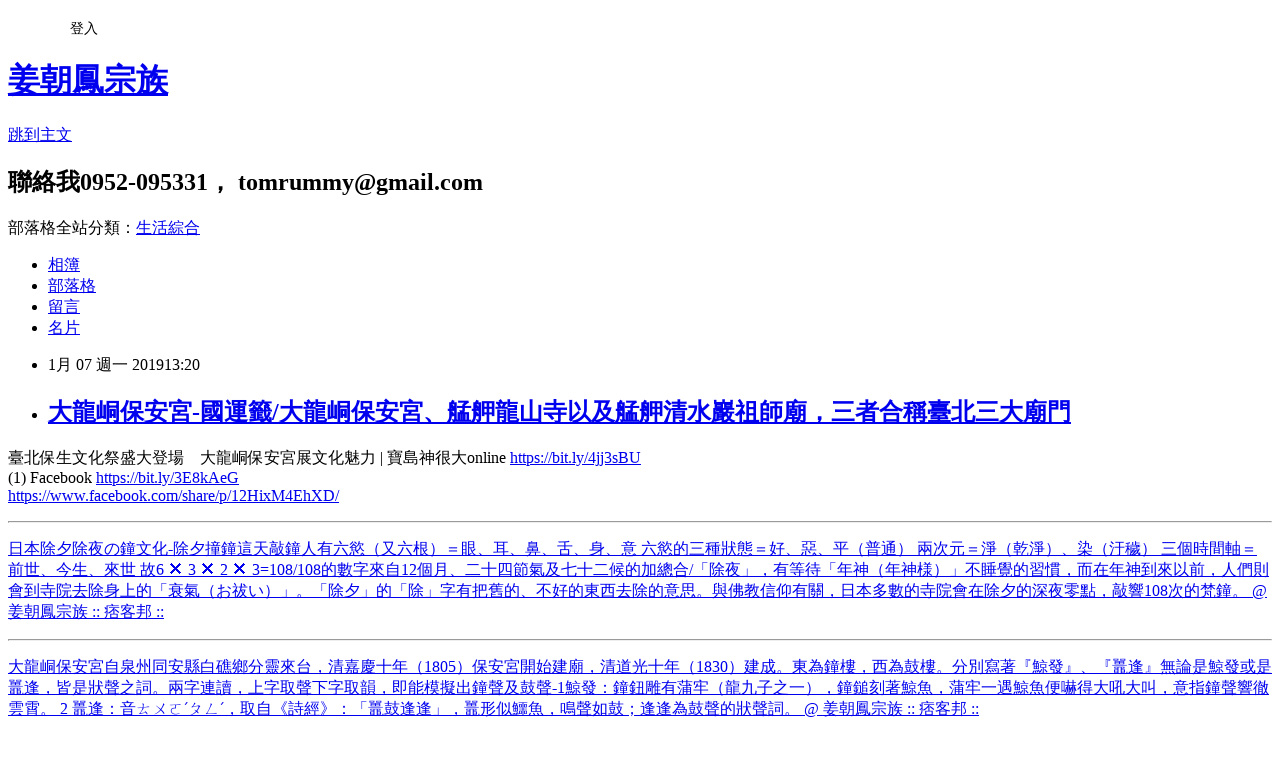

--- FILE ---
content_type: text/html; charset=utf-8
request_url: https://nicecasio.pixnet.net/blog/posts/9466743275
body_size: 87780
content:
<!DOCTYPE html><html lang="zh-TW"><head><meta charSet="utf-8"/><meta name="viewport" content="width=device-width, initial-scale=1"/><link rel="stylesheet" href="https://static.1px.tw/blog-next/_next/static/chunks/b1e52b495cc0137c.css" data-precedence="next"/><link rel="stylesheet" href="/fix.css?v=202601172336" type="text/css" data-precedence="medium"/><link rel="stylesheet" href="https://s3.1px.tw/blog/theme/choc/iframe-popup.css?v=202601172336" type="text/css" data-precedence="medium"/><link rel="stylesheet" href="https://s3.1px.tw/blog/theme/choc/plugins.min.css?v=202601172336" type="text/css" data-precedence="medium"/><link rel="stylesheet" href="https://s3.1px.tw/blog/theme/choc/openid-comment.css?v=202601172336" type="text/css" data-precedence="medium"/><link rel="stylesheet" href="https://s3.1px.tw/blog/theme/choc/style.min.css?v=202601172336" type="text/css" data-precedence="medium"/><link rel="stylesheet" href="https://s3.1px.tw/blog/theme/choc/main.min.css?v=202601172336" type="text/css" data-precedence="medium"/><link rel="stylesheet" href="https://pimg.1px.tw/nicecasio/assets/nicecasio.css?v=202601172336" type="text/css" data-precedence="medium"/><link rel="stylesheet" href="https://s3.1px.tw/blog/theme/choc/author-info.css?v=202601172336" type="text/css" data-precedence="medium"/><link rel="stylesheet" href="https://s3.1px.tw/blog/theme/choc/idlePop.min.css?v=202601172336" type="text/css" data-precedence="medium"/><link rel="preload" as="script" fetchPriority="low" href="https://static.1px.tw/blog-next/_next/static/chunks/94688e2baa9fea03.js"/><script src="https://static.1px.tw/blog-next/_next/static/chunks/41eaa5427c45ebcc.js" async=""></script><script src="https://static.1px.tw/blog-next/_next/static/chunks/e2c6231760bc85bd.js" async=""></script><script src="https://static.1px.tw/blog-next/_next/static/chunks/94bde6376cf279be.js" async=""></script><script src="https://static.1px.tw/blog-next/_next/static/chunks/426b9d9d938a9eb4.js" async=""></script><script src="https://static.1px.tw/blog-next/_next/static/chunks/turbopack-5021d21b4b170dda.js" async=""></script><script src="https://static.1px.tw/blog-next/_next/static/chunks/ff1a16fafef87110.js" async=""></script><script src="https://static.1px.tw/blog-next/_next/static/chunks/e308b2b9ce476a3e.js" async=""></script><script src="https://static.1px.tw/blog-next/_next/static/chunks/2bf79572a40338b7.js" async=""></script><script src="https://static.1px.tw/blog-next/_next/static/chunks/d3c6eed28c1dd8e2.js" async=""></script><script src="https://static.1px.tw/blog-next/_next/static/chunks/d4d39cfc2a072218.js" async=""></script><script src="https://static.1px.tw/blog-next/_next/static/chunks/6a5d72c05b9cd4ba.js" async=""></script><script src="https://static.1px.tw/blog-next/_next/static/chunks/8af6103cf1375f47.js" async=""></script><script src="https://static.1px.tw/blog-next/_next/static/chunks/60d08651d643cedc.js" async=""></script><script src="https://static.1px.tw/blog-next/_next/static/chunks/0ae21416dac1fa83.js" async=""></script><script src="https://static.1px.tw/blog-next/_next/static/chunks/6d1100e43ad18157.js" async=""></script><script src="https://static.1px.tw/blog-next/_next/static/chunks/87eeaf7a3b9005e8.js" async=""></script><script src="https://static.1px.tw/blog-next/_next/static/chunks/ed01c75076819ebd.js" async=""></script><script src="https://static.1px.tw/blog-next/_next/static/chunks/a4df8fc19a9a82e6.js" async=""></script><title>大龍峒保安宮-國運籤/大龍峒保安宮、艋舺龍山寺以及艋舺清水巖祖師廟，三者合稱臺北三大廟門</title><meta name="description" content=" 臺北保生文化祭盛大登場　大龍峒保安宮展文化魅力 | 寶島神很大online https://bit.ly/4jj3sBU(1) Facebook https://bit.ly/3E8kAeGhttps://www.facebook.com/share/p/12HixM4EhXD/"/><meta name="author" content="姜朝鳳宗族"/><meta name="google-adsense-platform-account" content="pub-2647689032095179"/><meta name="fb:app_id" content="101730233200171"/><link rel="canonical" href="https://nicecasio.pixnet.net/blog/posts/9466743275"/><meta property="og:title" content="大龍峒保安宮-國運籤/大龍峒保安宮、艋舺龍山寺以及艋舺清水巖祖師廟，三者合稱臺北三大廟門"/><meta property="og:description" content=" 臺北保生文化祭盛大登場　大龍峒保安宮展文化魅力 | 寶島神很大online https://bit.ly/4jj3sBU(1) Facebook https://bit.ly/3E8kAeGhttps://www.facebook.com/share/p/12HixM4EhXD/"/><meta property="og:url" content="https://nicecasio.pixnet.net/blog/posts/9466743275"/><meta property="og:image" content="https://pimg.1px.tw/nicecasio/1743860869-1750711469-g.jpg"/><meta property="og:type" content="article"/><meta name="twitter:card" content="summary_large_image"/><meta name="twitter:title" content="大龍峒保安宮-國運籤/大龍峒保安宮、艋舺龍山寺以及艋舺清水巖祖師廟，三者合稱臺北三大廟門"/><meta name="twitter:description" content=" 臺北保生文化祭盛大登場　大龍峒保安宮展文化魅力 | 寶島神很大online https://bit.ly/4jj3sBU(1) Facebook https://bit.ly/3E8kAeGhttps://www.facebook.com/share/p/12HixM4EhXD/"/><meta name="twitter:image" content="https://pimg.1px.tw/nicecasio/1743860869-1750711469-g.jpg"/><link rel="icon" href="/favicon.ico?favicon.a62c60e0.ico" sizes="32x32" type="image/x-icon"/><script src="https://static.1px.tw/blog-next/_next/static/chunks/a6dad97d9634a72d.js" noModule=""></script></head><body><!--$--><!--/$--><!--$?--><template id="B:0"></template><!--/$--><script>requestAnimationFrame(function(){$RT=performance.now()});</script><script src="https://static.1px.tw/blog-next/_next/static/chunks/94688e2baa9fea03.js" id="_R_" async=""></script><div hidden id="S:0"><script id="pixnet-vars">
        window.PIXNET = {
          post_id: "9466743275",
          name: "nicecasio",
          user_id: 0,
          blog_id: "4443836",
          display_ads: true,
          ad_options: {"chictrip":false}
        };
      </script><script type="text/javascript" src="https://code.jquery.com/jquery-latest.min.js"></script><script id="json-ld-article-script" type="application/ld+json">{"@context":"https:\u002F\u002Fschema.org","@type":"BlogPosting","isAccessibleForFree":true,"mainEntityOfPage":{"@type":"WebPage","@id":"https:\u002F\u002Fnicecasio.pixnet.net\u002Fblog\u002Fposts\u002F9466743275"},"headline":"大龍峒保安宮-國運籤\u002F大龍峒保安宮、艋舺龍山寺以及艋舺清水巖祖師廟，三者合稱臺北三大廟門","description":"\u003Cimg alt=\"大龍峒保安宮-國運籤\u002F大龍峒保安宮、艋舺龍山寺以及艋舺清水巖\" height=\"600\" src=\"https:\u002F\u002Fpic.pimg.tw\u002Fnicecasio\u002F1743860869-1750711469-g_n.jpg\" title=\"大龍峒保安宮-國運籤\u002F大龍峒保安宮、艋舺龍山寺以及艋舺清水巖\" width=\"429\"\u003E\u003Cbr \u002F\u003E 臺北保生文化祭盛大登場　大龍峒保安宮展文化魅力 | 寶島神很大online \u003Cspan style=\"white-space:pre-wrap\"\u003Ehttps:\u002F\u002Fbit.ly\u002F4jj3sBU\u003C\u002Fspan\u003E\u003Cbr\u003E(1) Facebook \u003Cspan style=\"white-space:pre-wrap\"\u003Ehttps:\u002F\u002Fbit.ly\u002F3E8kAeG\u003C\u002Fspan\u003E\u003Cbr\u003E\u003Cspan style=\"white-space:pre-wrap\"\u003Ehttps:\u002F\u002Fwww.facebook.com\u002Fshare\u002Fp\u002F12HixM4EhXD\u002F\u003C\u002Fspan\u003E","articleBody":"  \u003Cp\u003E\u003Cspan style=\"white-space:pre-wrap\"\u003E臺北保生文化祭盛大登場　大龍峒保安宮展文化魅力 | 寶島神很大online \u003C\u002Fspan\u003E\u003Ca class=\"x1fey0fg xmper1u x1edh9d7\" dir=\"ltr\" href=\"https:\u002F\u002Fbit.ly\u002F4jj3sBU\"\u003E\u003Cspan style=\"white-space:pre-wrap\"\u003Ehttps:\u002F\u002Fbit.ly\u002F4jj3sBU\u003C\u002Fspan\u003E\u003C\u002Fa\u003E\u003Cbr\u003E\n\u003Cspan style=\"white-space:pre-wrap\"\u003E(1) Facebook \u003C\u002Fspan\u003E\u003Ca class=\"x1fey0fg xmper1u x1edh9d7\" dir=\"ltr\" href=\"https:\u002F\u002Fbit.ly\u002F3E8kAeG\"\u003E\u003Cspan style=\"white-space:pre-wrap\"\u003Ehttps:\u002F\u002Fbit.ly\u002F3E8kAeG\u003C\u002Fspan\u003E\u003C\u002Fa\u003E\u003Cbr\u003E\n\u003Ca class=\"x1fey0fg xmper1u x1edh9d7\" dir=\"ltr\" href=\"https:\u002F\u002Fwww.facebook.com\u002Fshare\u002Fp\u002F12HixM4EhXD\u002F\"\u003E\u003Cspan style=\"white-space:pre-wrap\"\u003Ehttps:\u002F\u002Fwww.facebook.com\u002Fshare\u002Fp\u002F12HixM4EhXD\u002F\u003C\u002Fspan\u003E\u003C\u002Fa\u003E\u003C\u002Fp\u003E\n\n\u003Cp\u003E\u003Cimg alt=\"大龍峒保安宮-國運籤\u002F大龍峒保安宮、艋舺龍山寺以及艋舺清水巖\" height=\"600\" src=\"https:\u002F\u002Fpimg.1px.tw\u002Fnicecasio\u002F1743860869-1750711469-g.jpg\" title=\"大龍峒保安宮-國運籤\u002F大龍峒保安宮、艋舺龍山寺以及艋舺清水巖\" width=\"429\"\u003E\u003C\u002Fp\u003E\n\n\u003Chr\u003E\n\u003Cp\u003E\u003Ca href=\"https:\u002F\u002Fnicecasio.pixnet.net\u002Fblog\u002Fpost\u002F469254584\"\u003E日本除夕除夜の鐘文化-除夕撞鐘這天敲鐘人有六慾（又六根）＝眼、耳、鼻、舌、身、意 六慾的三種狀態＝好、惡、平（普通） 兩次元＝淨（乾淨）、染（汙穢） 三個時間軸＝前世、今生、來世 故6 ✕ 3 ✕ 2 ✕ 3=108\u002F108的數字來自12個月、二十四節氣及七十二候的加總合\u002F「除夜」，有等待「年神（年神様）」不睡覺的習慣，而在年神到來以前，人們則會到寺院去除身上的「衰氣（お祓い）」。「除夕」的「除」字有把舊的、不好的東西去除的意思。與佛教信仰有關，日本多數的寺院會在除夕的深夜零點，敲響108次的梵鐘。 @ 姜朝鳳宗族 :: 痞客邦 ::\u003C\u002Fa\u003E\u003C\u002Fp\u003E\n\n\u003Chr\u003E\n\u003Cp\u003E\u003Ca href=\"https:\u002F\u002Fnicecasio.pixnet.net\u002Fblog\u002Fpost\u002F505856461\"\u003E大龍峒保安宮自泉州同安縣白礁鄉分靈來台，清嘉慶十年（1805）保安宮開始建廟，清道光十年（1830）建成。東為鐘樓，西為鼓樓。分別寫著『鯨發』、『鼉逢』無論是鯨發或是鼉逢，皆是狀聲之詞。兩字連讀，上字取聲下字取韻，即能模擬出鐘聲及鼓聲-1鯨發：鐘鈕雕有蒲牢（龍九子之一），鐘鎚刻著鯨魚，蒲牢一遇鯨魚便嚇得大吼大叫，意指鐘聲響徹雲霄。 2 鼉逢：音ㄊㄨㄛˊㄆㄥˊ，取自《詩經》：「鼉鼓逢逢」，鼉形似鱷魚，鳴聲如鼓；逢逢為鼓聲的狀聲詞。 @ 姜朝鳳宗族 :: 痞客邦 ::\u003C\u002Fa\u003E\u003C\u002Fp\u003E\n\n\u003Chr\u003E\n\u003Cp\u003E今年國運籤與前總統蔡英文第1任當選那年，「王爺就給同樣一支下下籤」。南鯤鯓代天府抽出下下籤 &nbsp;https:\u002F\u002Fbit.ly\u002F4jEUyQj\u003Cbr\u003E\n湧蓮寺國運籤，士籤是「上上」籤，代表姜太公渭水遇文王，國家領袖有智慧的話，可以找到朝野和諧的路-籤詩為「出入營謀大吉昌，無暇玉在石中藏，如今幸得高人指，獲寶從心喜不常」 https:\u002F\u002Fbit.ly\u002F4hdQtRr\u003C\u002Fp\u003E\n\n\u003Chr\u003E\n\u003Cp\u003E\u003Ca href=\"https:\u002F\u002Fnews.ltn.com.tw\u002Fnews\u002Flife\u002Fbreakingnews\u002F4938278\"\u003E北港朝天宮抽國運籤和去年同支 廟方認為「中平」：大致還不錯 - 生活 - 自由時報電子報\u003C\u002Fa\u003E\u003C\u002Fp\u003E\n\n\u003Cp\u003E\u003Cimg alt=\"大龍峒保安宮-國運籤\u002F大龍峒保安宮、艋舺龍山寺以及艋舺清水巖\" height=\"413\" src=\"https:\u002F\u002Fpimg.1px.tw\u002Fnicecasio\u002F1738373760-3619688282-g.jpg\" title=\"大龍峒保安宮-國運籤\u002F大龍峒保安宮、艋舺龍山寺以及艋舺清水巖\" width=\"600\"\u003E\u003C\u002Fp\u003E\n\n\u003Chr\u003E\n\u003Chr\u003E\n\u003Cp\u003E\u003Cimg alt=\"大龍峒保安宮-國運籤\u002F大龍峒保安宮、艋舺龍山寺以及艋舺清水巖\" height=\"600\" src=\"https:\u002F\u002Fpimg.1px.tw\u002Fnicecasio\u002F1681883649-4276061312-g.jpg\" title=\"大龍峒保安宮-國運籤\u002F大龍峒保安宮、艋舺龍山寺以及艋舺清水巖\" width=\"399\"\u003E\u003Cimg alt=\"大龍峒保安宮-國運籤\u002F大龍峒保安宮、艋舺龍山寺以及艋舺清水巖\" height=\"600\" src=\"https:\u002F\u002Fpimg.1px.tw\u002Fnicecasio\u002F1681884102-3286014792-g.jpg\" title=\"大龍峒保安宮-國運籤\u002F大龍峒保安宮、艋舺龍山寺以及艋舺清水巖\" width=\"424\"\u003E\u003C\u002Fp\u003E\n\n\u003Cp\u003E保生文化祭邁入30年 4\u002F23熱鬧登場 \u003Ca href=\"https:\u002F\u002Fwww.baoan.org.tw\u002Fhistory.php?lang=tw\"\u003E大龍峒保安宮\u003C\u002Fa\u003E\u003Cbr\u003E\n&nbsp;保生文化祭放火獅。（資料照，保安宮提供） \u003Ca href=\"https:\u002F\u002Fwww.baoan.org.tw\u002Fhistory.php?lang=tw\"\u003E大龍峒保安宮\u003C\u002Fa\u003E\u003Cbr\u003E\n保生文化祭邁入30年 4\u002F23熱鬧登場 - 生活 - 自由時報電子報 https:\u002F\u002Fbit.ly\u002F3GTejBP\u003Cbr\u003E\n&nbsp;2023\u002F04\u002F19 13:11\u003Cbr\u003E\n〔記者蔡思培／台北報導〕北台灣一年一度宗教盛事「保生文化祭」將於4月23日在\u003Cspan style=\"background-color:#FFFF00\"\u003E大龍峒保安宮\u003C\u002Fspan\u003E登場，將有開鑼、家姓戲、民俗藝陣匯演、三獻禮等表演，5月3日更有重頭戲「放火獅」，數以萬計的蜂炮自火獅中直衝雲霄。\u003Cbr\u003E\n&nbsp;保安宮在傳統架構下創新，融入美學、表演、藝術、人文等元素，規劃保生文化祭系列活動，今年已邁入第30屆，\u003Cu\u003E保生大帝聖誕慶典更在2021年被登錄為台北市無形文化資產。\u003C\u002Fu\u003E保安宮為推廣傳統道教廟會文化，每年均邀請台灣各地重要及特色民俗藝陣出陣演出，讓原本宗教性質較為濃厚的陣頭，融入更多藝術特色，讓社會大眾能更認識傳統藝陣文化。\u003Cbr\u003E\n\u003Cspan style=\"background-color:#FFFF00\"\u003E&nbsp;保生文化祭在4月23日至5月17日舉行多場「民間劇場-家姓戲」\u003C\u002Fspan\u003E，邀請優秀表演團體齊聚保安宮登台演出，包括歌仔戲人間國寶廖瓊枝老師領導的薪傳歌仔戲劇團、來自歌仔戲原鄉的蘭陽歌劇團、從野台民戲崛起的秀琴歌劇團等登台演出，邀請民眾來廟埕感受道地傳統戲曲魅力。\u003Cbr\u003E\n&nbsp;重頭戲即\u003Cu\u003E是5月3日保生大帝聖誕前夕的民俗藝陣表演及放火獅。儀式結合蜂炮氣勢與傳統手工紙紮藝術，在21響禮炮後，\u003C\u002Fu\u003E數以萬計的蜂炮自火獅中直衝雲霄，炮聲震耳欲聾、火光四射宛如白晝，象徵辟邪除疫，讓信眾重溫台灣舊時廟會的歡慶氣氛。\u003Cbr\u003E\n&nbsp;民政局長陳永德表示，保生文化祭今年\u003Cu\u003E將邁入第30年，有別傳統廟會，\u003C\u002Fu\u003E保生文化祭引進藝術美學元素\u003Cu\u003E，賦予廟會活動全新風貌，除有放火獅\u003C\u002Fu\u003E、家姓戲演出，還有古蹟藝術導覽、美展、音樂會等活動，\u003Cspan style=\"background-color:#FFFF00\"\u003E活動從4月23日舉行至6月19日長達1個半，\u003C\u002Fspan\u003E讓台北的宮廟文化多了一份藝術美學感動，歡迎大家作夥到保安宮逗熱鬧。\u003Cbr\u003E\n保生文化祭邁入30年 4\u002F23熱鬧登場 - 生活 - 自由時報電子報 https:\u002F\u002Fbit.ly\u002F3GTejBP\u003C\u002Fp\u003E\n\n\u003Cp\u003E&nbsp;&nbsp; &nbsp;04.23&nbsp;&nbsp; &nbsp;民間劇場-家姓戲開鑼式\u003Cbr\u003E\n&nbsp;&nbsp;&nbsp; &nbsp;04.23 - 05.17&nbsp;&nbsp; &nbsp;民間劇場 - 家姓戲\u003Cbr\u003E\n&nbsp;&nbsp;&nbsp; &nbsp;04.29&nbsp;&nbsp; &nbsp;寫生比賽\u003Cbr\u003E\n&nbsp;&nbsp;&nbsp; &nbsp;05.02&nbsp;&nbsp; &nbsp;保生大帝聖誕宴王祭\u003Cbr\u003E\n&nbsp;&nbsp;&nbsp; &nbsp;05.03&nbsp;&nbsp; &nbsp;施放火獅\u003Cbr\u003E\n&nbsp;&nbsp;&nbsp; &nbsp;05.04&nbsp;&nbsp; &nbsp;保生大帝聖誕三獻禮祭典\u003Cbr\u003E\n&nbsp;&nbsp;&nbsp; &nbsp;05.09&nbsp;&nbsp; &nbsp;註生娘娘聖誕法會\u003Cbr\u003E\n&nbsp;&nbsp;&nbsp; &nbsp;05.12&nbsp;&nbsp; &nbsp;天上聖母聖誕法會\u003Cbr\u003E\n&nbsp;&nbsp;&nbsp; &nbsp;05.14&nbsp;&nbsp; &nbsp;頒發獎助學金\u003Cbr\u003E\n&nbsp;&nbsp;&nbsp; &nbsp;05.20&nbsp;&nbsp; &nbsp;宗教信仰講座\u003Cbr\u003E\n&nbsp;&nbsp;&nbsp; &nbsp;05.21&nbsp;&nbsp; &nbsp;古蹟藝術導覽 I. II\u003Cbr\u003E\n&nbsp;&nbsp;&nbsp; &nbsp;05.27&nbsp;&nbsp; &nbsp;健康義診\u003Cbr\u003E\n&nbsp;&nbsp;&nbsp; &nbsp;06.03 - 06.06&nbsp;&nbsp; &nbsp;保安宮美展\u003Cbr\u003E\n&nbsp;&nbsp;&nbsp; &nbsp;06.10&nbsp;&nbsp; &nbsp;音樂會-雲衷合唱團演出\u003Cbr\u003E\n&nbsp;&nbsp;&nbsp; &nbsp;06.11&nbsp;&nbsp; &nbsp;保安宮醫療奉獻獎頒獎典禮音樂會-醫聲室內樂團PCOT演出\u003Cbr\u003E\n&nbsp;&nbsp;&nbsp; &nbsp;06.13&nbsp;&nbsp; &nbsp;神農大帝聖誕三獻禮祭典\u003Cbr\u003E\n&nbsp;&nbsp;&nbsp; &nbsp;06.19&nbsp;&nbsp; &nbsp;保生大帝飛昇紀念祭典、宴王祭\u003C\u002Fp\u003E\n\n\u003Cp\u003E\u003Ca href=\"https:\u002F\u002Fwww.baoan.org.tw\u002Fhistory.php?lang=tw\"\u003E大龍峒保安宮\u003C\u002Fa\u003E\u003C\u002Fp\u003E\n\n\u003Chr\u003E\n\u003Cp\u003E全國最早！高雄五甲關帝廟開出「中上」國運籤\u003Cbr\u003E\n&nbsp;五甲關帝廟開出「中上」國運籤。（記者陳文嬋攝）\u003Cbr\u003E\n獨家》全國最早！高雄五甲關帝廟開出「中上」國運籤 - 生活 - 自由時報電子報 https:\u002F\u002Fbit.ly\u002F3vZRFSh\u003Cbr\u003E\n&nbsp;2023\u002F01\u002F13 05:43\u003Cbr\u003E\n&nbsp; 〔記者陳文嬋／高雄報導〕全國最早國運籤出爐！農曆春節將至，高雄五甲關帝廟搶先開出「中上」國運籤，新的一年整體運勢更好，春夏平平、秋冬大利，但要留意天災、疫情變化，穩定萬物齊漲等民生問題，百業興隆比前一年更好。\u003Cbr\u003E\n&nbsp;五甲關帝廟是全國唯一神明降臨透過筆生寫成籤詩，由關聖帝君開出國運籤「癸子含香振大同，卯仁守義樂春風，年開新運多如意，玉兔呈祥百業隆」，奉勸世人在日常生活，秉持仁義道德為準則，喜氣自然降臨。\u003Cbr\u003E\n&nbsp;廟方表示，新的一年整體運勢比前一年更好，屬於「中上」國運籤，上半年運勢平平，景氣求穩定；下半年會有大利，百業生意興隆。\u003Cbr\u003E\n&nbsp;五甲關帝廟四季詩「春風吹又生，夏水滿田耕，秋鳥報本喜，冬財滿腰身」；百業以海運最受矚目，月籤「萬船周遊載億金」，凸顯業績比前一年「海運大顯萬國遊」更好。\u003Cbr\u003E\n&nbsp;不過，五甲關帝廟月籤點出民生問題，要小心天災及疫情，農曆一月籤詩「濟渡群生知苦海，浮沉有路脫內殃」，凸顯疫情未解、萬物齊漲求穩定，提醒為政者要突破困境。\u003Cbr\u003E\n&nbsp;農曆二月籤詩「花景雖美應三災，疫癘天醫解苦孩」，其中三災意指風災、水災、火災，提醒民眾要預防天災；疫癘則是疫情不能輕忽，要小心春風吹又生，避免疫情出現新變化。\u003Cbr\u003E\n&nbsp;廟方表示，尤其新的一年農曆閏二月，上半年將歷經波折起伏，下半年五穀豐收、萬業回春，「冬財滿腰身」，歲末農曆十二月呈現「寶島安和皆樂業」。獨家》全國最早！高雄五甲關帝廟開出「中上」國運籤 - 生活 - 自由時報電子報 https:\u002F\u002Fbit.ly\u002F3vZRFSh\u003C\u002Fp\u003E\n\n\u003Cp\u003E\u003Cimg alt=\"大龍峒保安宮-國運籤\u002F大龍峒保安宮、艋舺龍山寺以及艋舺清水巖\" height=\"600\" src=\"https:\u002F\u002Fpimg.1px.tw\u002Fnicecasio\u002F1673566066-3869735442-g.jpg\" title=\"大龍峒保安宮-國運籤\u002F大龍峒保安宮、艋舺龍山寺以及艋舺清水巖\" width=\"450\"\u003E\u003C\u002Fp\u003E\n\n\u003Chr\u003E\n\u003Cp\u003E\u003Cimg alt=\"大龍峒保安宮-國運籤\u002F大龍峒保安宮、艋舺龍山寺以及艋舺清水巖\" height=\"336\" src=\"https:\u002F\u002Fpimg.1px.tw\u002Fnicecasio\u002F1612775912-3514833681-g.jpg\" title=\"大龍峒保安宮-國運籤\u002F大龍峒保安宮、艋舺龍山寺以及艋舺清水巖\" width=\"600\"\u003E\u003Cimg alt=\"大龍峒保安宮-國運籤\u002F大龍峒保安宮、艋舺龍山寺以及艋舺清水巖\" height=\"324\" src=\"https:\u002F\u002Fpimg.1px.tw\u002Fnicecasio\u002F1612775912-3832346432-g.jpg\" title=\"大龍峒保安宮-國運籤\u002F大龍峒保安宮、艋舺龍山寺以及艋舺清水巖\" width=\"600\"\u003E\u003C\u002Fp\u003E\n\n\u003Cp\u003E高雄五甲的關帝廟，\u003Cu\u003E牛年國運籤詩出爐！\u003C\u002Fu\u003E「年中大地能六合，世道金牛添福宮」，廟方解釋，這代表下半年後運勢有大利，大家所關心的疫情問題，農曆3月國內部份可以漸安心，大家有機會過正常生活，而農曆的8月，國外疫情可能也能鬆口氣，因\u003Cu\u003E為籤詩顯示的是「海運大顯萬國遊」\u003C\u002Fu\u003E。\u003Cbr\u003E\n© 由 三立新聞網 提供國運籤詩出爐！\u003Cu\u003E上半年平穩、下半年大利 「\u003C\u002Fu\u003E中上籤」藏玄機 https:\u002F\u002Fbit.ly\u002F3tFCnjw\u003Cbr\u003E\n▲高雄五甲的關帝廟曝光了牛年最早的國運籤詩。\u003Cbr\u003E\n廟方堂主陳人鮋：「辛立歲中美妙隆。」\u003Cbr\u003E\n國運籤詩出爐，大家關心疫情影響下牛年情況到底如何。\u003Cbr\u003E\n© 由 三立新聞網 提供\u003Cbr\u003E\n▲關聖帝君指示的籤詩中，牛年的下半年度運勢有大利。\u003Cbr\u003E\n廟方堂主陳人鮋：「今年防疫工作做得好的話，我們國內應該每個人都會過的不錯。」\u003Cbr\u003E\n透過關聖帝君指示的籤詩，整年度的年詩顯示出的是上半年度運勢平穩，但下半年度「大地六合」運勢有大利，是個中上籤。依照月份四季來看的話，農曆1、2月狀況不明朗，總有不完美的地方；農曆3月開始「桐樹發出漸安心，啟開新春飛鴻達」，廟方解釋這是疫情紓緩，大家能安心鬆口氣；而農曆8月籤詩顯示\u003Cu\u003E「海運大顯萬國遊」\u003C\u002Fu\u003E，這萬國還有海運難道是可以出國了嗎？\u003Cbr\u003E\n© 由 三立新聞網 提供\u003Cbr\u003E\n▲廟方解釋，農曆3月的「漸安心」指的是國內疫情紓緩。\u003Cbr\u003E\n廟方堂主陳人鮋\u003Cu\u003E：「8月份的時候可能全世界的疫情比較穩定了，所以說可以出國去旅遊了。」\u003C\u002Fu\u003E\u003Cbr\u003E\n\u003Cu\u003E去年同一所宮廟所開出的國運籤詩表示「鼠年雨水晚」，結果沒有颱風登陸、用水吃緊，籤詩中還提到農曆4月疫情升溫，國際疫情當時也拉警報，牛年國運籤出爐\u003C\u002Fu\u003E，廟方還是提醒，該做的防疫工作不能少，才能期待籤詩中的萬國遊真的能實現。\u003Cbr\u003E\n國運籤詩出爐！上半年平穩、下半年大利 「中上籤」藏玄機 https:\u002F\u002Fbit.ly\u002F3tFCnjw\u003C\u002Fp\u003E\n\n\u003Chr\u003E\n\u003Cp\u003E\u003Cimg alt=\"大龍峒保安宮-國運籤\u002F大龍峒保安宮、艋舺龍山寺以及艋舺清水巖\" height=\"554\" src=\"https:\u002F\u002Fpimg.1px.tw\u002Fnicecasio\u002F1610615448-43461460-g.jpg\" title=\"大龍峒保安宮-國運籤\u002F大龍峒保安宮、艋舺龍山寺以及艋舺清水巖\" width=\"594\"\u003E\u003C\u002Fp\u003E\n\n\u003Cp\u003E\u003Ca href=\"https:\u002F\u002Fwww.facebook.com\u002F1460063444313409\u002Fposts\u002F2801638016822605\u002F?sfnsn=mo\"\u003E日本時代的臺灣 - 貼文 | Facebook\u003C\u002Fa\u003E\u003C\u002Fp\u003E\n\n\u003Chr\u003E\n\u003Cp\u003E\u003Ca href=\"https:\u002F\u002Fis.gd\u002Fx85g92\" target=\"_blank\"\u003E\u003Cspan style=\"background-color:#FFFF00\"\u003E相簿-大龍峒保安宮 https:\u002F\u002Fis.gd\u002Fx85g92\u003C\u002Fspan\u003E\u003C\u002Fa\u003E\u003C\u002Fp\u003E\n\n\u003Cp\u003E\u003Cimg alt=\"大龍峒保安宮-國運籤\u002F大龍峒保安宮、艋舺龍山寺以及艋舺清水巖\" height=\"600\" src=\"https:\u002F\u002Fpimg.1px.tw\u002Fnicecasio\u002F1579921612-2758791148.jpg\" title=\"大龍峒保安宮-國運籤\u002F大龍峒保安宮、艋舺龍山寺以及艋舺清水巖\" width=\"412\"\u003E\u003Cimg alt=\"大龍峒保安宮-國運籤\u002F大龍峒保安宮、艋舺龍山寺以及艋舺清水巖\" height=\"435\" src=\"https:\u002F\u002Fpimg.1px.tw\u002Fnicecasio\u002F1579921613-3334107386.jpg\" title=\"大龍峒保安宮-國運籤\u002F大龍峒保安宮、艋舺龍山寺以及艋舺清水巖\" width=\"600\"\u003E\u003Cimg alt=\"大龍峒保安宮-國運籤\u002F大龍峒保安宮、艋舺龍山寺以及艋舺清水巖\" height=\"427\" src=\"https:\u002F\u002Fpimg.1px.tw\u002Fnicecasio\u002F1579921612-214595202.jpg\" title=\"大龍峒保安宮-國運籤\u002F大龍峒保安宮、艋舺龍山寺以及艋舺清水巖\" width=\"600\"\u003E\u003C\u002Fp\u003E\n\n\u003Cp\u003E保安宮國運籤出爐 鼠年「上籤」運勢比去年好\u003Cbr\u003E\n台北市大龍峒保安宮董事長廖武治25日大年初一凌晨抽出國運籤及解籤。（記者簡榮豐攝）\u003Cbr\u003E\n保安宮國運籤出爐 鼠年「上籤」運勢比去年好 - 政治 - 自由時報電子報 http:\u002F\u002Fbit.ly\u002F2tOifBu\u003Cbr\u003E\n2020-01-25 06:10:58\u003Cbr\u003E\n保安宮國運籤出爐 鼠年「上籤」運勢比去年好 - 政治 - 自由時報電子報 http:\u002F\u002Fbit.ly\u002F2tOifBu\u003Cbr\u003E\n〔記者蔡亞樺／台北報導〕每年除夕夜，台北市大龍峒保安宮會抽出國運籤，預測國家今年運勢。「匣中寶鏡掛高臺，今日欣逢匣正開，不管人間分萬類，一時廣照在東來」宮廟人員依照傳統，在傳統子時向保生大帝擲筊，求得\u003Cu\u003E這支鼠年國運籤，代表「上籤」、「吉籤」。\u003C\u002Fu\u003E\u003Cbr\u003E\n保安宮董事長廖武治解籤表示，意思是指打開匣子可以看到裡面的寶物，社會儘管有不同聲音，還是會向旭日東昇一樣的好，所以代表整體國家社會大運的運勢不錯，會比去年好，算是上籤，從2020大選結果看出端倪，大家拭目以待。\u003Cbr\u003E\n有200多年歷史的\u003Cspan style=\"background-color:#FFFF00\"\u003E大龍峒保安宮，除夕夜的抽國運籤是每年新春的重頭戲，昨晚11時，保安宮先敲響108響平安祈福的撞鐘儀式，接著進行新春誦經法會，今日凌晨0時抽出4支公籤，分別代表新年歲君（國運）、生理（商業）、五穀（農牧）、海冬（漁業）等鼠年運勢。\u003C\u002Fspan\u003E\u003Cbr\u003E\n\u003Cspan style=\"background-color:#FAE5CB\"\u003E今年生理（商業）抽出籤詩為，「牡丹驟雨壓敧斜，皎月揚輝雲莫遮，雲豈不時遮月色，雨無常壓有名花」。廖武治說，意涵是在關鍵之後，仍有機會找出生機活路，商業運勢今年也不錯\u003C\u002Fspan\u003E。\u003Cbr\u003E\n\u003Cspan style=\"background-color:#DEF0D7\"\u003E五穀（農牧）籤詩「他家哀喜休相問，莫與筵中競酒漿，無事閉門家中坐，惟憑旦夕一爐香」，廖武治說，農牧在今年稍微差一點，但整體還是不錯的。\u003C\u002Fspan\u003E\u003Cbr\u003E\n至於\u003Cspan style=\"background-color:#F0EDC2\"\u003E海冬（漁業）籤詩為「一輪明月照千家，銀漢澄清望眼斜，丹桂分枝長葉在，纖纖雲翳謾相遮」。\u003C\u002Fspan\u003E\u003Cbr\u003E\n\u003Cspan style=\"background-color:#D1E1F4\"\u003E台北市大龍峒保安宮董事長廖武治25日大年初一凌晨抽出國運籤及解籤。\u003C\u002Fspan\u003E（記者簡榮豐攝）\u003Cbr\u003E\n保安宮國運籤出爐 鼠年「上籤」運勢比去年好 - 政治 - 自由時報電子報 http:\u002F\u002Fbit.ly\u002F2tOifBu\u003C\u002Fp\u003E\n\n\u003Chr\u003E\n\u003Cp\u003E值得取經學習的廟宇模範生--大龍峒保安宮 https:\u002F\u002Fgoo.gl\u002FJWng5N\u003C\u002Fp\u003E\n\n\u003Cp\u003E大龍峒保安宮\u002F「107道士培訓班」李游坤 道長-台北府城隍廟\u002F大龍峒保安宮、艋舺龍山寺以及艋舺清水巖祖師廟，三者合稱臺北三大廟門 https:\u002F\u002Fgoo.gl\u002FTeC77x\u003C\u002Fp\u003E\n\n\u003Chr\u003E\n\u003Cp\u003E\u003Ciframe allow=\"accelerometer; autoplay; encrypted-media; gyroscope; picture-in-picture\" allowfullscreen=\"\" class=\"\" frameborder=\"0\" height=\"434\" src=\"https:\u002F\u002Fwww.youtube.com\u002Fembed\u002FUrCUYYyF5Ic?wmode=transparent\" width=\"771\"\u003E\u003C\u002Fiframe\u003E\u003Ciframe allow=\"accelerometer; autoplay; encrypted-media; gyroscope; picture-in-picture\" allowfullscreen=\"\" class=\"\" frameborder=\"0\" height=\"434\" src=\"https:\u002F\u002Fwww.youtube.com\u002Fembed\u002Fboc-jkXKrDY?wmode=transparent\" width=\"771\"\u003E\u003C\u002Fiframe\u003E\u003Ciframe allow=\"accelerometer; autoplay; encrypted-media; gyroscope; picture-in-picture\" allowfullscreen=\"\" class=\"\" frameborder=\"0\" height=\"434\" src=\"https:\u002F\u002Fwww.youtube.com\u002Fembed\u002Fuk8UszC9KqI?wmode=transparent\" width=\"771\"\u003E\u003C\u002Fiframe\u003E\u003Ciframe allow=\"accelerometer; autoplay; encrypted-media; gyroscope; picture-in-picture\" allowfullscreen=\"\" class=\"\" frameborder=\"0\" height=\"433\" src=\"https:\u002F\u002Fwww.youtube.com\u002Fembed\u002FJ2bday71qXo?wmode=transparent\" width=\"769\"\u003E\u003C\u002Fiframe\u003E\u003Ciframe allow=\"accelerometer; autoplay; encrypted-media; gyroscope; picture-in-picture\" allowfullscreen=\"\" class=\"\" frameborder=\"0\" height=\"434\" src=\"https:\u002F\u002Fwww.youtube.com\u002Fembed\u002Fe1NzJN2mOIc?wmode=transparent\" width=\"771\"\u003E\u003C\u002Fiframe\u003E\u003Ciframe allow=\"accelerometer; autoplay; encrypted-media; gyroscope; picture-in-picture\" allowfullscreen=\"\" class=\"\" frameborder=\"0\" height=\"434\" src=\"https:\u002F\u002Fwww.youtube.com\u002Fembed\u002FCsCbysotugY?wmode=transparent\" width=\"771\"\u003E\u003C\u002Fiframe\u003E\u003Ciframe allow=\"accelerometer; autoplay; encrypted-media; gyroscope; picture-in-picture\" allowfullscreen=\"\" class=\"\" frameborder=\"0\" height=\"434\" src=\"https:\u002F\u002Fwww.youtube.com\u002Fembed\u002FkwJ1OXmABpQ?wmode=transparent\" width=\"771\"\u003E\u003C\u002Fiframe\u003E\u003Ciframe allow=\"accelerometer; autoplay; encrypted-media; gyroscope; picture-in-picture\" allowfullscreen=\"\" class=\"\" frameborder=\"0\" height=\"434\" src=\"https:\u002F\u002Fwww.youtube.com\u002Fembed\u002Fv__zbQTmQBk?wmode=transparent\" width=\"771\"\u003E\u003C\u002Fiframe\u003E\u003Ciframe allow=\"accelerometer; autoplay; encrypted-media; gyroscope; picture-in-picture\" allowfullscreen=\"\" class=\"\" frameborder=\"0\" height=\"434\" src=\"https:\u002F\u002Fwww.youtube.com\u002Fembed\u002FhHG1QJCF1yo?wmode=transparent\" width=\"771\"\u003E\u003C\u002Fiframe\u003E\u003Ciframe allow=\"accelerometer; autoplay; encrypted-media; gyroscope; picture-in-picture\" allowfullscreen=\"\" class=\"\" frameborder=\"0\" height=\"434\" src=\"https:\u002F\u002Fwww.youtube.com\u002Fembed\u002FL3KbX1prqE4?wmode=transparent\" width=\"771\"\u003E\u003C\u002Fiframe\u003E\u003Ciframe allow=\"accelerometer; autoplay; encrypted-media; gyroscope; picture-in-picture\" allowfullscreen=\"\" class=\"\" frameborder=\"0\" height=\"433\" src=\"https:\u002F\u002Fwww.youtube.com\u002Fembed\u002FUrdqXJDrZWQ?wmode=transparent\" width=\"769\"\u003E\u003C\u002Fiframe\u003E\u003Ciframe allow=\"accelerometer; autoplay; encrypted-media; gyroscope; picture-in-picture\" allowfullscreen=\"\" class=\"\" frameborder=\"0\" height=\"434\" src=\"https:\u002F\u002Fwww.youtube.com\u002Fembed\u002FN8k7CemlMJ0?wmode=transparent\" width=\"771\"\u003E\u003C\u002Fiframe\u003E\u003Ciframe allow=\"accelerometer; autoplay; encrypted-media; gyroscope; picture-in-picture\" allowfullscreen=\"\" class=\"\" frameborder=\"0\" height=\"434\" src=\"https:\u002F\u002Fwww.youtube.com\u002Fembed\u002FlHUYjbEqKH4?wmode=transparent\" width=\"771\"\u003E\u003C\u002Fiframe\u003E\u003C\u002Fp\u003E\n\n\u003Chr\u003E\n\u003Cp\u003E\u003Cimg alt=\"大龍峒保安宮-國運籤\u002F大龍峒保安宮、艋舺龍山寺以及艋舺清水巖\" height=\"321\" src=\"https:\u002F\u002Fpimg.1px.tw\u002Fnicecasio\u002F1546838846-2194998051.jpg\" title=\"大龍峒保安宮-國運籤\u002F大龍峒保安宮、艋舺龍山寺以及艋舺清水巖\" width=\"600\"\u003E \u003Cimg alt=\"大龍峒保安宮-國運籤\u002F大龍峒保安宮、艋舺龍山寺以及艋舺清水巖\" height=\"378\" src=\"https:\u002F\u002Fpimg.1px.tw\u002Fnicecasio\u002F1617170792-481148240-g.jpg\" title=\"大龍峒保安宮-國運籤\u002F大龍峒保安宮、艋舺龍山寺以及艋舺清水巖\" width=\"600\"\u003E \u003Cimg alt=\"大龍峒保安宮-國運籤\u002F大龍峒保安宮、艋舺龍山寺以及艋舺清水巖\" height=\"319\" src=\"https:\u002F\u002Fpimg.1px.tw\u002Fnicecasio\u002F1546838846-2475080516.jpg\" title=\"大龍峒保安宮-國運籤\u002F大龍峒保安宮、艋舺龍山寺以及艋舺清水巖\" width=\"600\"\u003E\u003Cimg alt=\"大龍峒保安宮-國運籤\u002F大龍峒保安宮、艋舺龍山寺以及艋舺清水巖\" height=\"319\" src=\"https:\u002F\u002Fpimg.1px.tw\u002Fnicecasio\u002F1546838847-3437198216.jpg\" title=\"大龍峒保安宮-國運籤\u002F大龍峒保安宮、艋舺龍山寺以及艋舺清水巖\" width=\"600\"\u003E\u003Cimg alt=\"大龍峒保安宮-國運籤\u002F大龍峒保安宮、艋舺龍山寺以及艋舺清水巖\" height=\"327\" src=\"https:\u002F\u002Fpimg.1px.tw\u002Fnicecasio\u002F1546838847-471721016.jpg\" title=\"大龍峒保安宮-國運籤\u002F大龍峒保安宮、艋舺龍山寺以及艋舺清水巖\" width=\"600\"\u003E\u003Cimg alt=\"大龍峒保安宮-國運籤\u002F大龍峒保安宮、艋舺龍山寺以及艋舺清水巖\" height=\"330\" src=\"https:\u002F\u002Fpimg.1px.tw\u002Fnicecasio\u002F1546838847-981582857.jpg\" title=\"大龍峒保安宮-國運籤\u002F大龍峒保安宮、艋舺龍山寺以及艋舺清水巖\" width=\"600\"\u003E\u003Cimg alt=\"大龍峒保安宮-國運籤\u002F大龍峒保安宮、艋舺龍山寺以及艋舺清水巖\" height=\"341\" src=\"https:\u002F\u002Fpimg.1px.tw\u002Fnicecasio\u002F1546838847-4158085113.jpg\" title=\"大龍峒保安宮-國運籤\u002F大龍峒保安宮、艋舺龍山寺以及艋舺清水巖\" width=\"600\"\u003E\u003Cimg alt=\"大龍峒保安宮-國運籤\u002F大龍峒保安宮、艋舺龍山寺以及艋舺清水巖\" height=\"334\" src=\"https:\u002F\u002Fpimg.1px.tw\u002Fnicecasio\u002F1546838847-2603102503.jpg\" title=\"大龍峒保安宮-國運籤\u002F大龍峒保安宮、艋舺龍山寺以及艋舺清水巖\" width=\"600\"\u003E\u003Cimg alt=\"大龍峒保安宮-國運籤\u002F大龍峒保安宮、艋舺龍山寺以及艋舺清水巖\" height=\"372\" src=\"https:\u002F\u002Fpimg.1px.tw\u002Fnicecasio\u002F1546838847-3470544505.jpg\" title=\"大龍峒保安宮-國運籤\u002F大龍峒保安宮、艋舺龍山寺以及艋舺清水巖\" width=\"600\"\u003E\u003Cimg alt=\"大龍峒保安宮-國運籤\u002F大龍峒保安宮、艋舺龍山寺以及艋舺清水巖\" height=\"367\" src=\"https:\u002F\u002Fpimg.1px.tw\u002Fnicecasio\u002F1546838847-4213439965.jpg\" title=\"大龍峒保安宮-國運籤\u002F大龍峒保安宮、艋舺龍山寺以及艋舺清水巖\" width=\"600\"\u003E \u003Cimg alt=\"大龍峒保安宮-國運籤\u002F大龍峒保安宮、艋舺龍山寺以及艋舺清水巖\" height=\"378\" src=\"https:\u002F\u002Fpimg.1px.tw\u002Fnicecasio\u002F1617170792-481148240-g.jpg\" title=\"大龍峒保安宮-國運籤\u002F大龍峒保安宮、艋舺龍山寺以及艋舺清水巖\" width=\"600\"\u003E\u003C\u002Fp\u003E\n\n\u003Chr\u003E\n\u003Cp\u003E\u003Ca href=\"https:\u002F\u002Fis.gd\u002Fx85g92\" target=\"_blank\"\u003E\u003Cspan style=\"background-color:#FFFF00\"\u003E相簿-大龍峒保安宮 https:\u002F\u002Fis.gd\u002Fx85g92\u003C\u002Fspan\u003E\u003C\u002Fa\u003E\u003C\u002Fp\u003E\n\n\u003Chr\u003E\n\u003Cp\u003E【保安宮與泉州的淵源】-紫陽過化到臺灣(上)\u003Cbr\u003E\n「保安宮」位居於泉州同安人的聚居地-大龍峒，除了傳統閩南建築風貌外，在人文上與泉州(廈門)有不少的關聯。\u003Cbr\u003E\n在紋飾上，泉州的文廟和保安宮(曾作為樹人書院)，在入門處的卍字迴文裝飾是一樣的紋理，這是否有其密碼的意義?或神聖的象徵?希望有機會能知道。再者，泉州的名士龔顯鶴和名書畫家洪以南有師生關係。汪杏泉(汪春源)是臺灣最後一位進士，以及黃贊鈞是當地儒家文化資產的保存者。這四位的名字，鑲嵌在入門的右側，其重要性不言而喻。https:\u002F\u002Fwww.facebook.com\u002Fgroups\u002F383790945927781\u002Fpermalink\u002F530203431286531\u002F\u003C\u002Fp\u003E\n\n\u003Cp\u003E\u003Cimg alt=\"大龍峒保安宮-國運籤\u002F大龍峒保安宮、艋舺龍山寺以及艋舺清水巖\" height=\"450\" src=\"https:\u002F\u002Fpimg.1px.tw\u002Fnicecasio\u002F1613696008-141687761-g.jpg\" title=\"大龍峒保安宮-國運籤\u002F大龍峒保安宮、艋舺龍山寺以及艋舺清水巖\" width=\"600\"\u003E\u003Cimg alt=\"大龍峒保安宮-國運籤\u002F大龍峒保安宮、艋舺龍山寺以及艋舺清水巖\" height=\"600\" src=\"https:\u002F\u002Fpimg.1px.tw\u002Fnicecasio\u002F1613696008-2394991023-g.jpg\" title=\"大龍峒保安宮-國運籤\u002F大龍峒保安宮、艋舺龍山寺以及艋舺清水巖\" width=\"450\"\u003E\u003Cimg alt=\"大龍峒保安宮-國運籤\u002F大龍峒保安宮、艋舺龍山寺以及艋舺清水巖\" height=\"600\" src=\"https:\u002F\u002Fpimg.1px.tw\u002Fnicecasio\u002F1613696008-2389821115-g.jpg\" title=\"大龍峒保安宮-國運籤\u002F大龍峒保安宮、艋舺龍山寺以及艋舺清水巖\" width=\"450\"\u003E\u003Cimg alt=\"大龍峒保安宮-國運籤\u002F大龍峒保安宮、艋舺龍山寺以及艋舺清水巖\" height=\"450\" src=\"https:\u002F\u002Fpimg.1px.tw\u002Fnicecasio\u002F1613696008-339220529-g.jpg\" title=\"大龍峒保安宮-國運籤\u002F大龍峒保安宮、艋舺龍山寺以及艋舺清水巖\" width=\"600\"\u003E\u003Cimg alt=\"大龍峒保安宮-國運籤\u002F大龍峒保安宮、艋舺龍山寺以及艋舺清水巖\" height=\"600\" src=\"https:\u002F\u002Fpimg.1px.tw\u002Fnicecasio\u002F1613696008-1078355322-g.jpg\" title=\"大龍峒保安宮-國運籤\u002F大龍峒保安宮、艋舺龍山寺以及艋舺清水巖\" width=\"450\"\u003E\u003Cimg alt=\"大龍峒保安宮-國運籤\u002F大龍峒保安宮、艋舺龍山寺以及艋舺清水巖\" height=\"450\" src=\"https:\u002F\u002Fpimg.1px.tw\u002Fnicecasio\u002F1613696008-2921725247-g.jpg\" title=\"大龍峒保安宮-國運籤\u002F大龍峒保安宮、艋舺龍山寺以及艋舺清水巖\" width=\"600\"\u003E\u003Cimg alt=\"大龍峒保安宮-國運籤\u002F大龍峒保安宮、艋舺龍山寺以及艋舺清水巖\" height=\"450\" src=\"https:\u002F\u002Fpimg.1px.tw\u002Fnicecasio\u002F1613696017-1119619898-g.jpg\" title=\"大龍峒保安宮-國運籤\u002F大龍峒保安宮、艋舺龍山寺以及艋舺清水巖\" width=\"600\"\u003E\u003C\u002Fp\u003E\n\n\u003Chr\u003E\n\u003Cp\u003E\u003Cimg alt=\"大龍峒保安宮-國運籤\u002F大龍峒保安宮、艋舺龍山寺以及艋舺清水巖\" height=\"438\" src=\"https:\u002F\u002Fpimg.1px.tw\u002Fnicecasio\u002F1614219508-248308501-g.jpg\" title=\"大龍峒保安宮-國運籤\u002F大龍峒保安宮、艋舺龍山寺以及艋舺清水巖\" width=\"600\"\u003E\u003Cimg alt=\"大龍峒保安宮-國運籤\u002F大龍峒保安宮、艋舺龍山寺以及艋舺清水巖\" height=\"423\" src=\"https:\u002F\u002Fpimg.1px.tw\u002Fnicecasio\u002F1614219509-1592345246-g.png\" title=\"大龍峒保安宮-國運籤\u002F大龍峒保安宮、艋舺龍山寺以及艋舺清水巖\" width=\"600\"\u003E\u003Cimg alt=\"大龍峒保安宮-國運籤\u002F大龍峒保安宮、艋舺龍山寺以及艋舺清水巖\" height=\"600\" src=\"https:\u002F\u002Fpimg.1px.tw\u002Fnicecasio\u002F1614219509-3349344815-g.png\" title=\"大龍峒保安宮-國運籤\u002F大龍峒保安宮、艋舺龍山寺以及艋舺清水巖\" width=\"471\"\u003E\u003C\u002Fp\u003E\n\n\u003Cp\u003E從八卦「萬物類象」解繹辛丑流年卦，看2021辛丑年兩岸之國運。（道奇博士／大紀元）\u003Cbr\u003E\n&nbsp; &nbsp;辛丑八卦2021年兩岸國運 | 辛丑年 | 流年 | 預言警示．推背圖 | 大紀元 https:\u002F\u002Fbit.ly\u002F3qTLtHx\u003Cbr\u003E\n本文標題顯得「語出驚人」而有些輕浮，真意是從《易經》八卦2021辛丑之「流年卦」及「值年卦」來探討一下現今兩岸彼此的國運。\u003Cbr\u003E\n本文所指辛丑「流年卦」，係依據《推背圖》卦及象的科學歸序後之「甲子配卦」，得到〈火雷噬嗑卦〉配第三十五象來引申推論。[1]而2021「值年卦」是經由《皇極經世》流傳下來的算法，得出〈山火賁卦〉。\u003Cbr\u003E\n六十甲子配卦如下圖一，本文將借用匡列在圖中的幾個有關卦與象來引申推論2021年中國及台灣國運。\u003Cbr\u003E\n圖一：六十甲子配卦圖。（道奇博士／大紀元）\u003Cbr\u003E\n【《推背圖》卦象對照歷史簡論】\u003Cbr\u003E\n對照過去的歷史，一乾運可以推斷唐朝、二坎運推斷五代十國北宋、三艮運推斷南宋元初、四震運推斷元末大明朝、五巽運推斷大清朝民初、六離運推斷民國風雲、七坤運推斷兩岸大事、八兑運預言現今時局。\u003Cbr\u003E\n筆者在過去討論預言的文章中，以歸序的「六十甲子配卦」談過《推背圖》第七象配第37卦〈天雷无妄卦〉，對應著庚子流年（參見：《推背圖》第7象歸序談庚子流年）。今年辛丑流年卦對應的是第三十五象配第38卦〈火雷噬嗑卦〉（見圖一）。此象在《推背圖》原本係預言英法聯軍，因為〈火雷噬嗑卦〉離火即為「戰火」、震雷指迅速的踏足，卦的爻辭有「金矢」，就隱喻屬金的西方人入侵。以下我們就來談流年。\u003Cbr\u003E\n【萬物類象解繹辛丑流年卦】\u003Cbr\u003E\n本文以「萬物類象」解繹流年卦。「萬物類象」是《易經》八卦卦象的演繹，每個卦可以引申到萬事萬物，即一個卦在天、地、人、事、物、時各方面「象」什麼。那麼從「萬物類象」來看，2021辛丑年的流年卦〈火雷噬嗑卦〉象徵、對應哪些現象呢？\u003Cbr\u003E\n六十甲子乃60年一輪，2021辛丑、1961辛丑、1901辛丑流年卦都是〈火雷噬嗑卦〉，但每個時代時空環境不同，該如何活用八卦之「萬物類象」來解卦呢？（學者可以從古傳學識及個人研究結論來活用之）底下我們逐一舉例解卦，就可以使得大家更明白些。\u003Cbr\u003E\n1901年：這是清朝時期，處於「五巽大運」時局中。「巽」隱喻「長女」；〈火雷噬嗑卦〉象徵「戰火」、「西方入侵」，結合來看，「西洋入侵的戰火」就與「女強人」有關，「雷震」又象徵「強力懲罰」。對應到歷史上，當時慈禧太后垂簾聽政之下，當年清朝被迫與外國簽訂了辱國喪權的「辛丑條約」以及動搖國本的「庚子賠款」（因為戰事起於庚子年），成為〈火雷噬嗑卦〉演繹的現象就不言而喻了。\u003Cbr\u003E\n1961年：這時時局屬於「七坤大運」。「坤」象徵「海島」、「母子牛」、「黑暗」、「眾人」、「屍體」等等。「海島」預言國民政府政權在台灣偏安；〈火雷噬嗑卦〉的「戰火」，那時應在兩岸「母子牛」的對峙；卦象的「火紅」、「雷厲風行」及「黑暗」之象，對應東方紅太陽共產黨宰制的大陸「三面紅旗」運動雷厲風行，以致五穀不升民不聊生，人禍是流年「黑暗」的主因，引起大飢荒「屍體遍野」。歷史真的有其「必然性」也乎。\u003Cbr\u003E\n2021年：這時時局屬於「八兑大運」，「兑」象徵「折損」、「肺部」、「呼吸道」、「西方」……等等，「兑」屬「金」又象徵「財經經濟」。今年〈火雷噬嗑卦〉的「戰火」和「雷震」預測的流年大事有：\u003Cbr\u003E\n中美經濟大戰還會延續，另外中共病毒「武漢肺炎」在中國大陸會更「雷厲風行」，疫情越來越升溫，疫情也將折損、拖垮中共經濟。流年中火災、地震將會頻繁，大陸更會有其它災害、飢荒等等大震動，都是「天滅中共」的跡象。\u003Cbr\u003E\n2021年的台灣，「水牛精神」使得台灣總體上突出。辛丑土生金，金生水。〈火雷噬嗑〉象徵火電閃動，水牛台灣因「金晶片」──芯片，會有突出表現與收獲。\u003Cbr\u003E\n【萬物類象解繹值年卦】\u003Cbr\u003E\n2021年值年卦是〈山火賁卦〉。回頭參看《推背圖》第十九象配第18卦，當年在「三艮大運」時局中預言了宋朝王安石變法。「賁」象徵：黑白相雜、文過飾非；「艮」象徵：「止」、「大石」。\u003Cbr\u003E\n由此類象推演，我們解繹〈山火賁卦〉隱喻的2021辛丑年大運將是：\u003Cbr\u003E\n一個謊言當道的年代、價值觀錯亂是非混淆的年代，也是真相浮現的年代、勇氣展現的年代；是大石擋道的年代、壓力當頭的年代，也是面臨考驗的年代、一番大結局的年代；是黑暗的年代，也是光明的時代。面臨黑白並存的亂象，人們心裡有塊大石頭。然而好運壞運取決於每個人的選擇，選擇錯了的人，將會「流離失所」。\u003Cbr\u003E\n《推背圖》第十九象配「賁」卦。（公有領域／道奇博士後製）\u003Cbr\u003E\n〈山火賁卦〉的卦象乃太陽在山下，意味著掌權者沒落。此2021值年卦對照《推背圖》第54象配〈澤水困卦〉（推論八兑大運時期中共最後近況）卦象「去毛存革」──去掉外來邪靈的共產思想、展現傳統文化，推論天滅中共很有可能就開始在此牛年。\u003Cbr\u003E\n至於台灣，〈山火賁卦〉黑白相雜就可預見「藍綠糾葛」剪不斷理還亂。還有，台灣與對岸之間的兩岸之間的走向怎麼選擇，面臨大考。中共對台灣武力挑釁加劇、步步催逼，台灣人愛惜傳統文化，多是反共的，然而，在實際行動上如何「去利存益」，是個大考。〈山火賁卦〉中的「艮」象徵「大石」和「止」，象徵台灣的這項大考已經走到最終的選擇上了。\u003Cbr\u003E\n【小結論】\u003Cbr\u003E\n從「萬物類象」來看辛丑年的流年卦和值年卦，2021這一年是個大結局之前的大考年，無論國家或個人，都面臨大選！祝願人人看清真相，選對邊、站對道，把黑暗甩到後邊，迎接前途的光明！\u003Cbr\u003E\n註釋\u003Cbr\u003E\n[1] 【分宮卦序歸正《推背圖》】推論「甲子配卦」:\u003Cbr\u003E\n禮失求諸野，民間算卦者使用的〈文王64卦〉及寺廟中的六十簽卦，卦序排列是遵循有規律科學性的「分宮卦序」而成。這即是〈京房64卦〉變動後之版本（如圖一）。文王64卦中的前六十卦，正好是《推背圖》原本的依據，「自從盤古迄希夷，虎鬥龍爭事正奇，悟得循環真諦在，試於唐後論元機」。某卦配某象是筆者研究後的獨家見解，歡迎一起切磋辛丑八卦2021年兩岸國運 | 辛丑年 | 流年 | 預言警示．推背圖 | 大紀元 https:\u002F\u002Fbit.ly\u002F3qTLtHx\u003C\u002Fp\u003E\n\n\u003Chr\u003E\n\u003Cp\u003E\u003Ca href=\"https:\u002F\u002Fwww.peoplenews.tw\u002Fnews\u002F504f092a-9827-4a54-85a1-a09366244147\"\u003E【影像台灣】保安宮放火獅 | 民報 Taiwan People News\u003C\u002Fa\u003E\u003C\u002Fp\u003E\n\n\u003Cp\u003E\u003Cimg alt=\"大龍峒保安宮-國運籤\u002F大龍峒保安宮、艋舺龍山寺以及艋舺清水巖\" height=\"401\" src=\"https:\u002F\u002Fpimg.1px.tw\u002Fnicecasio\u002F1621429893-3869394177-g.jpg\" title=\"大龍峒保安宮-國運籤\u002F大龍峒保安宮、艋舺龍山寺以及艋舺清水巖\" width=\"600\"\u003E\u003Cimg alt=\"大龍峒保安宮-國運籤\u002F大龍峒保安宮、艋舺龍山寺以及艋舺清水巖\" height=\"600\" src=\"https:\u002F\u002Fpimg.1px.tw\u002Fnicecasio\u002F1621429893-1114483832-g.jpg\" title=\"大龍峒保安宮-國運籤\u002F大龍峒保安宮、艋舺龍山寺以及艋舺清水巖\" width=\"419\"\u003E\u003Cimg alt=\"大龍峒保安宮-國運籤\u002F大龍峒保安宮、艋舺龍山寺以及艋舺清水巖\" height=\"600\" src=\"https:\u002F\u002Fpimg.1px.tw\u002Fnicecasio\u002F1621429894-562787177-g.jpg\" title=\"大龍峒保安宮-國運籤\u002F大龍峒保安宮、艋舺龍山寺以及艋舺清水巖\" width=\"428\"\u003E\u003C\u002Fp\u003E\n\n\u003Cp\u003E\u003Ca href=\"https:\u002F\u002Fwww.peoplenews.tw\u002Fnews\u002F504f092a-9827-4a54-85a1-a09366244147\"\u003E【影像台灣】保安宮放火獅 | 民報 Taiwan People News\u003C\u002Fa\u003E\u003C\u002Fp\u003E\n\n\u003Chr\u003E\n\u003Cp\u003E保安宮建廟280週年 保生文化祭「放火獅」\u003Cbr\u003E\n「放火獅」是保生文化祭重頭戲。（保安宮提供）\u003Cbr\u003E\n保安宮建廟280週年 保生文化祭「放火獅」 - - 自由時報電子報 https:\u002F\u002Fbit.ly\u002F3J9VVD1\u003Cbr\u003E\n2022\u002F04\u002F05 20:27\u003Cbr\u003E\n〔記者蔡思培／台北報導〕今年是\u003Cu\u003E大龍峒保安宮建廟280週年\u003C\u002Fu\u003E，結合宗教、藝術、文化的重要宗教盛事\u003Cspan style=\"background-color:#F0EDC2\"\u003E「保生文化祭」從5日起登場至6月26日。保安宮規劃了祭典、法會、寫生比賽、音樂演出、健康義診等系列活動，4月14日更有難得一見的「放火獅」慶典，火獅將噴出上萬隻蜂炮，場面相當壯觀。\u003C\u002Fspan\u003E\u003Cbr\u003E\n每年農曆3月15日是北市大龍峒保安宮保生大帝聖誕，保安宮當天都會有舉辦三獻禮，但\u003Cu\u003E早期家姓戲也是演給神明看\u003C\u002Fu\u003E，祭典也較草率，難以吸引一般民眾。\u003Cu\u003E在藝術出身的廖武治（現任保安宮董事長）接任副董事長後，\u003C\u002Fu\u003E決定\u003Cu\u003E改革傳統祭典\u003C\u002Fu\u003E，\u003Cspan style=\"background-color:#FFFF00\"\u003E推出結合宗教文化與藝術的「保生文化祭」，除了規畫布袋戲、高甲戲、歌仔戲、北管戲演奏等專業演出，還恢復失傳數十年的放火獅傳統。「保生大帝聖誕慶典」也在去年經台北市政府審議，登錄成民俗類文化資產。\u003C\u002Fspan\u003E\u003Cbr\u003E\n今年保生文化祭在5日登場，即日起至4月28日規畫了「民間劇場－家姓戲」，邀請由「人間國寶」台灣歌仔戲藝員廖瓊枝領導的薪傳歌仔戲劇團、漢陽北管劇團、蘭陽戲劇團、以及台北木偶劇團表演，國立台灣戲曲學院歌仔戲學系學生、台北市永樂國小歌仔戲劇團也將登台，透過多元表演將台灣傳統戲曲之美呈現給觀眾。\u003Cbr\u003E\n4月14日傍晚，保安宮廟埕將進行放火獅，蜂炮將往上噴射，場面極為壯觀獨特，成為每年保生文化祭矚目焦點。放火獅源自早年送瘟儀式，火獅有趨吉避凶意涵，台北人希望透過放火獅遠離疾病，鞭炮引燃火獅之際，硝煙繚繞彷彿與疫鬼展開搏鬥，人們的祈願也隨著火獅直達天聽。\u003Cbr\u003E\n保生文化祭期間還有寫生、攝影比賽、保安宮美展，5月15日更有健康義診等活動，承續保生大帝作為醫神的懸壺濟世精神。保安宮建廟280週年 保生文化祭「放火獅」 - - 自由時報電子報 https:\u002F\u002Fbit.ly\u002F3J9VVD1&nbsp;\u003C\u002Fp\u003E\n\n\u003Cp\u003E\u003Cimg alt=\"大龍峒保安宮-國運籤\u002F大龍峒保安宮、艋舺龍山寺以及艋舺清水巖\" height=\"425\" src=\"https:\u002F\u002Fpimg.1px.tw\u002Fnicecasio\u002F1649162934-1271249242-g.jpg\" title=\"大龍峒保安宮-國運籤\u002F大龍峒保安宮、艋舺龍山寺以及艋舺清水巖\" width=\"600\"\u003E\u003C\u002Fp\u003E\n\n\u003Cp\u003E\u003Ciframe allow=\"accelerometer; autoplay; clipboard-write; encrypted-media; gyroscope; picture-in-picture\" allowfullscreen=\"\" class=\"\" frameborder=\"0\" height=\"441\" src=\"https:\u002F\u002Fwww.youtube.com\u002Fembed\u002FZozkpnzdINw?wmode=transparent\" title=\"YouTube video player\" width=\"784\"\u003E\u003C\u002Fiframe\u003E\u003Ciframe allow=\"accelerometer; autoplay; clipboard-write; encrypted-media; gyroscope; picture-in-picture\" allowfullscreen=\"\" class=\"\" frameborder=\"0\" height=\"441\" src=\"https:\u002F\u002Fwww.youtube.com\u002Fembed\u002FXsWomZAXm4s?wmode=transparent\" title=\"YouTube video player\" width=\"784\"\u003E\u003C\u002Fiframe\u003E\u003Ciframe allow=\"accelerometer; autoplay; clipboard-write; encrypted-media; gyroscope; picture-in-picture\" allowfullscreen=\"\" class=\"\" frameborder=\"0\" height=\"441\" src=\"https:\u002F\u002Fwww.youtube.com\u002Fembed\u002FrwZ7_iHmS9U?wmode=transparent\" title=\"YouTube video player\" width=\"588\"\u003E\u003C\u002Fiframe\u003E\u003Ciframe allow=\"accelerometer; autoplay; clipboard-write; encrypted-media; gyroscope; picture-in-picture\" allowfullscreen=\"\" class=\"\" frameborder=\"0\" height=\"441\" src=\"https:\u002F\u002Fwww.youtube.com\u002Fembed\u002F6HXVMqOKDO4?wmode=transparent\" title=\"YouTube video player\" width=\"784\"\u003E\u003C\u002Fiframe\u003E\u003C\u002Fp\u003E\n\n\u003Cp\u003E&nbsp;\u003C\u002Fp\u003E\n","image":["https:\u002F\u002Fpimg.1px.tw\u002Fnicecasio\u002F1743860869-1750711469-g.jpg"],"author":{"@type":"Person","name":"姜朝鳳宗族","url":"https:\u002F\u002Fwww.pixnet.net\u002Fpcard\u002Fnicecasio"},"publisher":{"@type":"Organization","name":"姜朝鳳宗族","logo":{"@type":"ImageObject","url":"https:\u002F\u002Fs3.1px.tw\u002Fblog\u002Fcommon\u002Favatar\u002Fblog_cover_light.jpg"}},"datePublished":"2019-01-07T05:20:37.000Z","dateModified":"","keywords":[],"articleSection":"客家、宗教、宗族、反核"}</script><template id="P:1"></template><template id="P:2"></template><template id="P:3"></template><section aria-label="Notifications alt+T" tabindex="-1" aria-live="polite" aria-relevant="additions text" aria-atomic="false"></section></div><script>(self.__next_f=self.__next_f||[]).push([0])</script><script>self.__next_f.push([1,"1:\"$Sreact.fragment\"\n3:I[39756,[\"https://static.1px.tw/blog-next/_next/static/chunks/ff1a16fafef87110.js\",\"https://static.1px.tw/blog-next/_next/static/chunks/e308b2b9ce476a3e.js\"],\"default\"]\n4:I[53536,[\"https://static.1px.tw/blog-next/_next/static/chunks/ff1a16fafef87110.js\",\"https://static.1px.tw/blog-next/_next/static/chunks/e308b2b9ce476a3e.js\"],\"default\"]\n6:I[97367,[\"https://static.1px.tw/blog-next/_next/static/chunks/ff1a16fafef87110.js\",\"https://static.1px.tw/blog-next/_next/static/chunks/e308b2b9ce476a3e.js\"],\"OutletBoundary\"]\n8:I[97367,[\"https://static.1px.tw/blog-next/_next/static/chunks/ff1a16fafef87110.js\",\"https://static.1px.tw/blog-next/_next/static/chunks/e308b2b9ce476a3e.js\"],\"ViewportBoundary\"]\na:I[97367,[\"https://static.1px.tw/blog-next/_next/static/chunks/ff1a16fafef87110.js\",\"https://static.1px.tw/blog-next/_next/static/chunks/e308b2b9ce476a3e.js\"],\"MetadataBoundary\"]\nc:I[63491,[\"https://static.1px.tw/blog-next/_next/static/chunks/2bf79572a40338b7.js\",\"https://static.1px.tw/blog-next/_next/static/chunks/d3c6eed28c1dd8e2.js\"],\"default\"]\n:HL[\"https://static.1px.tw/blog-next/_next/static/chunks/b1e52b495cc0137c.css\",\"style\"]\n"])</script><script>self.__next_f.push([1,"0:{\"P\":null,\"b\":\"jLMCWaFgMfR_swzrVDvgI\",\"c\":[\"\",\"blog\",\"posts\",\"9466743275\"],\"q\":\"\",\"i\":false,\"f\":[[[\"\",{\"children\":[\"blog\",{\"children\":[\"posts\",{\"children\":[[\"id\",\"9466743275\",\"d\"],{\"children\":[\"__PAGE__\",{}]}]}]}]},\"$undefined\",\"$undefined\",true],[[\"$\",\"$1\",\"c\",{\"children\":[[[\"$\",\"script\",\"script-0\",{\"src\":\"https://static.1px.tw/blog-next/_next/static/chunks/d4d39cfc2a072218.js\",\"async\":true,\"nonce\":\"$undefined\"}],[\"$\",\"script\",\"script-1\",{\"src\":\"https://static.1px.tw/blog-next/_next/static/chunks/6a5d72c05b9cd4ba.js\",\"async\":true,\"nonce\":\"$undefined\"}],[\"$\",\"script\",\"script-2\",{\"src\":\"https://static.1px.tw/blog-next/_next/static/chunks/8af6103cf1375f47.js\",\"async\":true,\"nonce\":\"$undefined\"}]],\"$L2\"]}],{\"children\":[[\"$\",\"$1\",\"c\",{\"children\":[null,[\"$\",\"$L3\",null,{\"parallelRouterKey\":\"children\",\"error\":\"$undefined\",\"errorStyles\":\"$undefined\",\"errorScripts\":\"$undefined\",\"template\":[\"$\",\"$L4\",null,{}],\"templateStyles\":\"$undefined\",\"templateScripts\":\"$undefined\",\"notFound\":\"$undefined\",\"forbidden\":\"$undefined\",\"unauthorized\":\"$undefined\"}]]}],{\"children\":[[\"$\",\"$1\",\"c\",{\"children\":[null,[\"$\",\"$L3\",null,{\"parallelRouterKey\":\"children\",\"error\":\"$undefined\",\"errorStyles\":\"$undefined\",\"errorScripts\":\"$undefined\",\"template\":[\"$\",\"$L4\",null,{}],\"templateStyles\":\"$undefined\",\"templateScripts\":\"$undefined\",\"notFound\":\"$undefined\",\"forbidden\":\"$undefined\",\"unauthorized\":\"$undefined\"}]]}],{\"children\":[[\"$\",\"$1\",\"c\",{\"children\":[null,[\"$\",\"$L3\",null,{\"parallelRouterKey\":\"children\",\"error\":\"$undefined\",\"errorStyles\":\"$undefined\",\"errorScripts\":\"$undefined\",\"template\":[\"$\",\"$L4\",null,{}],\"templateStyles\":\"$undefined\",\"templateScripts\":\"$undefined\",\"notFound\":\"$undefined\",\"forbidden\":\"$undefined\",\"unauthorized\":\"$undefined\"}]]}],{\"children\":[[\"$\",\"$1\",\"c\",{\"children\":[\"$L5\",[[\"$\",\"link\",\"0\",{\"rel\":\"stylesheet\",\"href\":\"https://static.1px.tw/blog-next/_next/static/chunks/b1e52b495cc0137c.css\",\"precedence\":\"next\",\"crossOrigin\":\"$undefined\",\"nonce\":\"$undefined\"}],[\"$\",\"script\",\"script-0\",{\"src\":\"https://static.1px.tw/blog-next/_next/static/chunks/0ae21416dac1fa83.js\",\"async\":true,\"nonce\":\"$undefined\"}],[\"$\",\"script\",\"script-1\",{\"src\":\"https://static.1px.tw/blog-next/_next/static/chunks/6d1100e43ad18157.js\",\"async\":true,\"nonce\":\"$undefined\"}],[\"$\",\"script\",\"script-2\",{\"src\":\"https://static.1px.tw/blog-next/_next/static/chunks/87eeaf7a3b9005e8.js\",\"async\":true,\"nonce\":\"$undefined\"}],[\"$\",\"script\",\"script-3\",{\"src\":\"https://static.1px.tw/blog-next/_next/static/chunks/ed01c75076819ebd.js\",\"async\":true,\"nonce\":\"$undefined\"}],[\"$\",\"script\",\"script-4\",{\"src\":\"https://static.1px.tw/blog-next/_next/static/chunks/a4df8fc19a9a82e6.js\",\"async\":true,\"nonce\":\"$undefined\"}]],[\"$\",\"$L6\",null,{\"children\":\"$@7\"}]]}],{},null,false,false]},null,false,false]},null,false,false]},null,false,false]},null,false,false],[\"$\",\"$1\",\"h\",{\"children\":[null,[\"$\",\"$L8\",null,{\"children\":\"$@9\"}],[\"$\",\"$La\",null,{\"children\":\"$@b\"}],null]}],false]],\"m\":\"$undefined\",\"G\":[\"$c\",[]],\"S\":false}\n"])</script><script>self.__next_f.push([1,"9:[[\"$\",\"meta\",\"0\",{\"charSet\":\"utf-8\"}],[\"$\",\"meta\",\"1\",{\"name\":\"viewport\",\"content\":\"width=device-width, initial-scale=1\"}]]\n"])</script><script>self.__next_f.push([1,"d:I[79520,[\"https://static.1px.tw/blog-next/_next/static/chunks/d4d39cfc2a072218.js\",\"https://static.1px.tw/blog-next/_next/static/chunks/6a5d72c05b9cd4ba.js\",\"https://static.1px.tw/blog-next/_next/static/chunks/8af6103cf1375f47.js\"],\"\"]\n10:I[2352,[\"https://static.1px.tw/blog-next/_next/static/chunks/d4d39cfc2a072218.js\",\"https://static.1px.tw/blog-next/_next/static/chunks/6a5d72c05b9cd4ba.js\",\"https://static.1px.tw/blog-next/_next/static/chunks/8af6103cf1375f47.js\"],\"AdultWarningModal\"]\n11:I[69182,[\"https://static.1px.tw/blog-next/_next/static/chunks/d4d39cfc2a072218.js\",\"https://static.1px.tw/blog-next/_next/static/chunks/6a5d72c05b9cd4ba.js\",\"https://static.1px.tw/blog-next/_next/static/chunks/8af6103cf1375f47.js\"],\"HydrationComplete\"]\n12:I[12985,[\"https://static.1px.tw/blog-next/_next/static/chunks/d4d39cfc2a072218.js\",\"https://static.1px.tw/blog-next/_next/static/chunks/6a5d72c05b9cd4ba.js\",\"https://static.1px.tw/blog-next/_next/static/chunks/8af6103cf1375f47.js\"],\"NuqsAdapter\"]\n13:I[82782,[\"https://static.1px.tw/blog-next/_next/static/chunks/d4d39cfc2a072218.js\",\"https://static.1px.tw/blog-next/_next/static/chunks/6a5d72c05b9cd4ba.js\",\"https://static.1px.tw/blog-next/_next/static/chunks/8af6103cf1375f47.js\"],\"RefineContext\"]\n14:I[29306,[\"https://static.1px.tw/blog-next/_next/static/chunks/d4d39cfc2a072218.js\",\"https://static.1px.tw/blog-next/_next/static/chunks/6a5d72c05b9cd4ba.js\",\"https://static.1px.tw/blog-next/_next/static/chunks/8af6103cf1375f47.js\",\"https://static.1px.tw/blog-next/_next/static/chunks/60d08651d643cedc.js\",\"https://static.1px.tw/blog-next/_next/static/chunks/d3c6eed28c1dd8e2.js\"],\"default\"]\n2:[\"$\",\"html\",null,{\"lang\":\"zh-TW\",\"children\":[[\"$\",\"$Ld\",null,{\"id\":\"google-tag-manager\",\"strategy\":\"afterInteractive\",\"children\":\"\\n(function(w,d,s,l,i){w[l]=w[l]||[];w[l].push({'gtm.start':\\nnew Date().getTime(),event:'gtm.js'});var f=d.getElementsByTagName(s)[0],\\nj=d.createElement(s),dl=l!='dataLayer'?'\u0026l='+l:'';j.async=true;j.src=\\n'https://www.googletagmanager.com/gtm.js?id='+i+dl;f.parentNode.insertBefore(j,f);\\n})(window,document,'script','dataLayer','GTM-TRLQMPKX');\\n  \"}],\"$Le\",\"$Lf\",[\"$\",\"body\",null,{\"children\":[[\"$\",\"$L10\",null,{\"display\":false}],[\"$\",\"$L11\",null,{}],[\"$\",\"$L12\",null,{\"children\":[\"$\",\"$L13\",null,{\"children\":[\"$\",\"$L3\",null,{\"parallelRouterKey\":\"children\",\"error\":\"$undefined\",\"errorStyles\":\"$undefined\",\"errorScripts\":\"$undefined\",\"template\":[\"$\",\"$L4\",null,{}],\"templateStyles\":\"$undefined\",\"templateScripts\":\"$undefined\",\"notFound\":[[\"$\",\"$L14\",null,{}],[]],\"forbidden\":\"$undefined\",\"unauthorized\":\"$undefined\"}]}]}]]}]]}]\n"])</script><script>self.__next_f.push([1,"e:null\nf:null\n"])</script><script>self.__next_f.push([1,"16:I[27201,[\"https://static.1px.tw/blog-next/_next/static/chunks/ff1a16fafef87110.js\",\"https://static.1px.tw/blog-next/_next/static/chunks/e308b2b9ce476a3e.js\"],\"IconMark\"]\n5:[[\"$\",\"script\",null,{\"id\":\"pixnet-vars\",\"children\":\"\\n        window.PIXNET = {\\n          post_id: \\\"9466743275\\\",\\n          name: \\\"nicecasio\\\",\\n          user_id: 0,\\n          blog_id: \\\"4443836\\\",\\n          display_ads: true,\\n          ad_options: {\\\"chictrip\\\":false}\\n        };\\n      \"}],\"$L15\"]\n"])</script><script>self.__next_f.push([1,"b:[[\"$\",\"title\",\"0\",{\"children\":\"大龍峒保安宮-國運籤/大龍峒保安宮、艋舺龍山寺以及艋舺清水巖祖師廟，三者合稱臺北三大廟門\"}],[\"$\",\"meta\",\"1\",{\"name\":\"description\",\"content\":\" 臺北保生文化祭盛大登場　大龍峒保安宮展文化魅力 | 寶島神很大online https://bit.ly/4jj3sBU(1) Facebook https://bit.ly/3E8kAeGhttps://www.facebook.com/share/p/12HixM4EhXD/\"}],[\"$\",\"meta\",\"2\",{\"name\":\"author\",\"content\":\"姜朝鳳宗族\"}],[\"$\",\"meta\",\"3\",{\"name\":\"google-adsense-platform-account\",\"content\":\"pub-2647689032095179\"}],[\"$\",\"meta\",\"4\",{\"name\":\"fb:app_id\",\"content\":\"101730233200171\"}],[\"$\",\"link\",\"5\",{\"rel\":\"canonical\",\"href\":\"https://nicecasio.pixnet.net/blog/posts/9466743275\"}],[\"$\",\"meta\",\"6\",{\"property\":\"og:title\",\"content\":\"大龍峒保安宮-國運籤/大龍峒保安宮、艋舺龍山寺以及艋舺清水巖祖師廟，三者合稱臺北三大廟門\"}],[\"$\",\"meta\",\"7\",{\"property\":\"og:description\",\"content\":\" 臺北保生文化祭盛大登場　大龍峒保安宮展文化魅力 | 寶島神很大online https://bit.ly/4jj3sBU(1) Facebook https://bit.ly/3E8kAeGhttps://www.facebook.com/share/p/12HixM4EhXD/\"}],[\"$\",\"meta\",\"8\",{\"property\":\"og:url\",\"content\":\"https://nicecasio.pixnet.net/blog/posts/9466743275\"}],[\"$\",\"meta\",\"9\",{\"property\":\"og:image\",\"content\":\"https://pimg.1px.tw/nicecasio/1743860869-1750711469-g.jpg\"}],[\"$\",\"meta\",\"10\",{\"property\":\"og:type\",\"content\":\"article\"}],[\"$\",\"meta\",\"11\",{\"name\":\"twitter:card\",\"content\":\"summary_large_image\"}],[\"$\",\"meta\",\"12\",{\"name\":\"twitter:title\",\"content\":\"大龍峒保安宮-國運籤/大龍峒保安宮、艋舺龍山寺以及艋舺清水巖祖師廟，三者合稱臺北三大廟門\"}],[\"$\",\"meta\",\"13\",{\"name\":\"twitter:description\",\"content\":\" 臺北保生文化祭盛大登場　大龍峒保安宮展文化魅力 | 寶島神很大online https://bit.ly/4jj3sBU(1) Facebook https://bit.ly/3E8kAeGhttps://www.facebook.com/share/p/12HixM4EhXD/\"}],[\"$\",\"meta\",\"14\",{\"name\":\"twitter:image\",\"content\":\"https://pimg.1px.tw/nicecasio/1743860869-1750711469-g.jpg\"}],[\"$\",\"link\",\"15\",{\"rel\":\"icon\",\"href\":\"/favicon.ico?favicon.a62c60e0.ico\",\"sizes\":\"32x32\",\"type\":\"image/x-icon\"}],[\"$\",\"$L16\",\"16\",{}]]\n"])</script><script>self.__next_f.push([1,"7:null\n"])</script><script>self.__next_f.push([1,":HL[\"/fix.css?v=202601172336\",\"style\",{\"type\":\"text/css\"}]\n:HL[\"https://s3.1px.tw/blog/theme/choc/iframe-popup.css?v=202601172336\",\"style\",{\"type\":\"text/css\"}]\n:HL[\"https://s3.1px.tw/blog/theme/choc/plugins.min.css?v=202601172336\",\"style\",{\"type\":\"text/css\"}]\n:HL[\"https://s3.1px.tw/blog/theme/choc/openid-comment.css?v=202601172336\",\"style\",{\"type\":\"text/css\"}]\n:HL[\"https://s3.1px.tw/blog/theme/choc/style.min.css?v=202601172336\",\"style\",{\"type\":\"text/css\"}]\n:HL[\"https://s3.1px.tw/blog/theme/choc/main.min.css?v=202601172336\",\"style\",{\"type\":\"text/css\"}]\n:HL[\"https://pimg.1px.tw/nicecasio/assets/nicecasio.css?v=202601172336\",\"style\",{\"type\":\"text/css\"}]\n:HL[\"https://s3.1px.tw/blog/theme/choc/author-info.css?v=202601172336\",\"style\",{\"type\":\"text/css\"}]\n:HL[\"https://s3.1px.tw/blog/theme/choc/idlePop.min.css?v=202601172336\",\"style\",{\"type\":\"text/css\"}]\n17:Tbdcc,"])</script><script>self.__next_f.push([1,"{\"@context\":\"https:\\u002F\\u002Fschema.org\",\"@type\":\"BlogPosting\",\"isAccessibleForFree\":true,\"mainEntityOfPage\":{\"@type\":\"WebPage\",\"@id\":\"https:\\u002F\\u002Fnicecasio.pixnet.net\\u002Fblog\\u002Fposts\\u002F9466743275\"},\"headline\":\"大龍峒保安宮-國運籤\\u002F大龍峒保安宮、艋舺龍山寺以及艋舺清水巖祖師廟，三者合稱臺北三大廟門\",\"description\":\"\\u003Cimg alt=\\\"大龍峒保安宮-國運籤\\u002F大龍峒保安宮、艋舺龍山寺以及艋舺清水巖\\\" height=\\\"600\\\" src=\\\"https:\\u002F\\u002Fpic.pimg.tw\\u002Fnicecasio\\u002F1743860869-1750711469-g_n.jpg\\\" title=\\\"大龍峒保安宮-國運籤\\u002F大龍峒保安宮、艋舺龍山寺以及艋舺清水巖\\\" width=\\\"429\\\"\\u003E\\u003Cbr \\u002F\\u003E 臺北保生文化祭盛大登場　大龍峒保安宮展文化魅力 | 寶島神很大online \\u003Cspan style=\\\"white-space:pre-wrap\\\"\\u003Ehttps:\\u002F\\u002Fbit.ly\\u002F4jj3sBU\\u003C\\u002Fspan\\u003E\\u003Cbr\\u003E(1) Facebook \\u003Cspan style=\\\"white-space:pre-wrap\\\"\\u003Ehttps:\\u002F\\u002Fbit.ly\\u002F3E8kAeG\\u003C\\u002Fspan\\u003E\\u003Cbr\\u003E\\u003Cspan style=\\\"white-space:pre-wrap\\\"\\u003Ehttps:\\u002F\\u002Fwww.facebook.com\\u002Fshare\\u002Fp\\u002F12HixM4EhXD\\u002F\\u003C\\u002Fspan\\u003E\",\"articleBody\":\"  \\u003Cp\\u003E\\u003Cspan style=\\\"white-space:pre-wrap\\\"\\u003E臺北保生文化祭盛大登場　大龍峒保安宮展文化魅力 | 寶島神很大online \\u003C\\u002Fspan\\u003E\\u003Ca class=\\\"x1fey0fg xmper1u x1edh9d7\\\" dir=\\\"ltr\\\" href=\\\"https:\\u002F\\u002Fbit.ly\\u002F4jj3sBU\\\"\\u003E\\u003Cspan style=\\\"white-space:pre-wrap\\\"\\u003Ehttps:\\u002F\\u002Fbit.ly\\u002F4jj3sBU\\u003C\\u002Fspan\\u003E\\u003C\\u002Fa\\u003E\\u003Cbr\\u003E\\n\\u003Cspan style=\\\"white-space:pre-wrap\\\"\\u003E(1) Facebook \\u003C\\u002Fspan\\u003E\\u003Ca class=\\\"x1fey0fg xmper1u x1edh9d7\\\" dir=\\\"ltr\\\" href=\\\"https:\\u002F\\u002Fbit.ly\\u002F3E8kAeG\\\"\\u003E\\u003Cspan style=\\\"white-space:pre-wrap\\\"\\u003Ehttps:\\u002F\\u002Fbit.ly\\u002F3E8kAeG\\u003C\\u002Fspan\\u003E\\u003C\\u002Fa\\u003E\\u003Cbr\\u003E\\n\\u003Ca class=\\\"x1fey0fg xmper1u x1edh9d7\\\" dir=\\\"ltr\\\" href=\\\"https:\\u002F\\u002Fwww.facebook.com\\u002Fshare\\u002Fp\\u002F12HixM4EhXD\\u002F\\\"\\u003E\\u003Cspan style=\\\"white-space:pre-wrap\\\"\\u003Ehttps:\\u002F\\u002Fwww.facebook.com\\u002Fshare\\u002Fp\\u002F12HixM4EhXD\\u002F\\u003C\\u002Fspan\\u003E\\u003C\\u002Fa\\u003E\\u003C\\u002Fp\\u003E\\n\\n\\u003Cp\\u003E\\u003Cimg alt=\\\"大龍峒保安宮-國運籤\\u002F大龍峒保安宮、艋舺龍山寺以及艋舺清水巖\\\" height=\\\"600\\\" src=\\\"https:\\u002F\\u002Fpimg.1px.tw\\u002Fnicecasio\\u002F1743860869-1750711469-g.jpg\\\" title=\\\"大龍峒保安宮-國運籤\\u002F大龍峒保安宮、艋舺龍山寺以及艋舺清水巖\\\" width=\\\"429\\\"\\u003E\\u003C\\u002Fp\\u003E\\n\\n\\u003Chr\\u003E\\n\\u003Cp\\u003E\\u003Ca href=\\\"https:\\u002F\\u002Fnicecasio.pixnet.net\\u002Fblog\\u002Fpost\\u002F469254584\\\"\\u003E日本除夕除夜の鐘文化-除夕撞鐘這天敲鐘人有六慾（又六根）＝眼、耳、鼻、舌、身、意 六慾的三種狀態＝好、惡、平（普通） 兩次元＝淨（乾淨）、染（汙穢） 三個時間軸＝前世、今生、來世 故6 ✕ 3 ✕ 2 ✕ 3=108\\u002F108的數字來自12個月、二十四節氣及七十二候的加總合\\u002F「除夜」，有等待「年神（年神様）」不睡覺的習慣，而在年神到來以前，人們則會到寺院去除身上的「衰氣（お祓い）」。「除夕」的「除」字有把舊的、不好的東西去除的意思。與佛教信仰有關，日本多數的寺院會在除夕的深夜零點，敲響108次的梵鐘。 @ 姜朝鳳宗族 :: 痞客邦 ::\\u003C\\u002Fa\\u003E\\u003C\\u002Fp\\u003E\\n\\n\\u003Chr\\u003E\\n\\u003Cp\\u003E\\u003Ca href=\\\"https:\\u002F\\u002Fnicecasio.pixnet.net\\u002Fblog\\u002Fpost\\u002F505856461\\\"\\u003E大龍峒保安宮自泉州同安縣白礁鄉分靈來台，清嘉慶十年（1805）保安宮開始建廟，清道光十年（1830）建成。東為鐘樓，西為鼓樓。分別寫著『鯨發』、『鼉逢』無論是鯨發或是鼉逢，皆是狀聲之詞。兩字連讀，上字取聲下字取韻，即能模擬出鐘聲及鼓聲-1鯨發：鐘鈕雕有蒲牢（龍九子之一），鐘鎚刻著鯨魚，蒲牢一遇鯨魚便嚇得大吼大叫，意指鐘聲響徹雲霄。 2 鼉逢：音ㄊㄨㄛˊㄆㄥˊ，取自《詩經》：「鼉鼓逢逢」，鼉形似鱷魚，鳴聲如鼓；逢逢為鼓聲的狀聲詞。 @ 姜朝鳳宗族 :: 痞客邦 ::\\u003C\\u002Fa\\u003E\\u003C\\u002Fp\\u003E\\n\\n\\u003Chr\\u003E\\n\\u003Cp\\u003E今年國運籤與前總統蔡英文第1任當選那年，「王爺就給同樣一支下下籤」。南鯤鯓代天府抽出下下籤 \u0026nbsp;https:\\u002F\\u002Fbit.ly\\u002F4jEUyQj\\u003Cbr\\u003E\\n湧蓮寺國運籤，士籤是「上上」籤，代表姜太公渭水遇文王，國家領袖有智慧的話，可以找到朝野和諧的路-籤詩為「出入營謀大吉昌，無暇玉在石中藏，如今幸得高人指，獲寶從心喜不常」 https:\\u002F\\u002Fbit.ly\\u002F4hdQtRr\\u003C\\u002Fp\\u003E\\n\\n\\u003Chr\\u003E\\n\\u003Cp\\u003E\\u003Ca href=\\\"https:\\u002F\\u002Fnews.ltn.com.tw\\u002Fnews\\u002Flife\\u002Fbreakingnews\\u002F4938278\\\"\\u003E北港朝天宮抽國運籤和去年同支 廟方認為「中平」：大致還不錯 - 生活 - 自由時報電子報\\u003C\\u002Fa\\u003E\\u003C\\u002Fp\\u003E\\n\\n\\u003Cp\\u003E\\u003Cimg alt=\\\"大龍峒保安宮-國運籤\\u002F大龍峒保安宮、艋舺龍山寺以及艋舺清水巖\\\" height=\\\"413\\\" src=\\\"https:\\u002F\\u002Fpimg.1px.tw\\u002Fnicecasio\\u002F1738373760-3619688282-g.jpg\\\" title=\\\"大龍峒保安宮-國運籤\\u002F大龍峒保安宮、艋舺龍山寺以及艋舺清水巖\\\" width=\\\"600\\\"\\u003E\\u003C\\u002Fp\\u003E\\n\\n\\u003Chr\\u003E\\n\\u003Chr\\u003E\\n\\u003Cp\\u003E\\u003Cimg alt=\\\"大龍峒保安宮-國運籤\\u002F大龍峒保安宮、艋舺龍山寺以及艋舺清水巖\\\" height=\\\"600\\\" src=\\\"https:\\u002F\\u002Fpimg.1px.tw\\u002Fnicecasio\\u002F1681883649-4276061312-g.jpg\\\" title=\\\"大龍峒保安宮-國運籤\\u002F大龍峒保安宮、艋舺龍山寺以及艋舺清水巖\\\" width=\\\"399\\\"\\u003E\\u003Cimg alt=\\\"大龍峒保安宮-國運籤\\u002F大龍峒保安宮、艋舺龍山寺以及艋舺清水巖\\\" height=\\\"600\\\" src=\\\"https:\\u002F\\u002Fpimg.1px.tw\\u002Fnicecasio\\u002F1681884102-3286014792-g.jpg\\\" title=\\\"大龍峒保安宮-國運籤\\u002F大龍峒保安宮、艋舺龍山寺以及艋舺清水巖\\\" width=\\\"424\\\"\\u003E\\u003C\\u002Fp\\u003E\\n\\n\\u003Cp\\u003E保生文化祭邁入30年 4\\u002F23熱鬧登場 \\u003Ca href=\\\"https:\\u002F\\u002Fwww.baoan.org.tw\\u002Fhistory.php?lang=tw\\\"\\u003E大龍峒保安宮\\u003C\\u002Fa\\u003E\\u003Cbr\\u003E\\n\u0026nbsp;保生文化祭放火獅。（資料照，保安宮提供） \\u003Ca href=\\\"https:\\u002F\\u002Fwww.baoan.org.tw\\u002Fhistory.php?lang=tw\\\"\\u003E大龍峒保安宮\\u003C\\u002Fa\\u003E\\u003Cbr\\u003E\\n保生文化祭邁入30年 4\\u002F23熱鬧登場 - 生活 - 自由時報電子報 https:\\u002F\\u002Fbit.ly\\u002F3GTejBP\\u003Cbr\\u003E\\n\u0026nbsp;2023\\u002F04\\u002F19 13:11\\u003Cbr\\u003E\\n〔記者蔡思培／台北報導〕北台灣一年一度宗教盛事「保生文化祭」將於4月23日在\\u003Cspan style=\\\"background-color:#FFFF00\\\"\\u003E大龍峒保安宮\\u003C\\u002Fspan\\u003E登場，將有開鑼、家姓戲、民俗藝陣匯演、三獻禮等表演，5月3日更有重頭戲「放火獅」，數以萬計的蜂炮自火獅中直衝雲霄。\\u003Cbr\\u003E\\n\u0026nbsp;保安宮在傳統架構下創新，融入美學、表演、藝術、人文等元素，規劃保生文化祭系列活動，今年已邁入第30屆，\\u003Cu\\u003E保生大帝聖誕慶典更在2021年被登錄為台北市無形文化資產。\\u003C\\u002Fu\\u003E保安宮為推廣傳統道教廟會文化，每年均邀請台灣各地重要及特色民俗藝陣出陣演出，讓原本宗教性質較為濃厚的陣頭，融入更多藝術特色，讓社會大眾能更認識傳統藝陣文化。\\u003Cbr\\u003E\\n\\u003Cspan style=\\\"background-color:#FFFF00\\\"\\u003E\u0026nbsp;保生文化祭在4月23日至5月17日舉行多場「民間劇場-家姓戲」\\u003C\\u002Fspan\\u003E，邀請優秀表演團體齊聚保安宮登台演出，包括歌仔戲人間國寶廖瓊枝老師領導的薪傳歌仔戲劇團、來自歌仔戲原鄉的蘭陽歌劇團、從野台民戲崛起的秀琴歌劇團等登台演出，邀請民眾來廟埕感受道地傳統戲曲魅力。\\u003Cbr\\u003E\\n\u0026nbsp;重頭戲即\\u003Cu\\u003E是5月3日保生大帝聖誕前夕的民俗藝陣表演及放火獅。儀式結合蜂炮氣勢與傳統手工紙紮藝術，在21響禮炮後，\\u003C\\u002Fu\\u003E數以萬計的蜂炮自火獅中直衝雲霄，炮聲震耳欲聾、火光四射宛如白晝，象徵辟邪除疫，讓信眾重溫台灣舊時廟會的歡慶氣氛。\\u003Cbr\\u003E\\n\u0026nbsp;民政局長陳永德表示，保生文化祭今年\\u003Cu\\u003E將邁入第30年，有別傳統廟會，\\u003C\\u002Fu\\u003E保生文化祭引進藝術美學元素\\u003Cu\\u003E，賦予廟會活動全新風貌，除有放火獅\\u003C\\u002Fu\\u003E、家姓戲演出，還有古蹟藝術導覽、美展、音樂會等活動，\\u003Cspan style=\\\"background-color:#FFFF00\\\"\\u003E活動從4月23日舉行至6月19日長達1個半，\\u003C\\u002Fspan\\u003E讓台北的宮廟文化多了一份藝術美學感動，歡迎大家作夥到保安宮逗熱鬧。\\u003Cbr\\u003E\\n保生文化祭邁入30年 4\\u002F23熱鬧登場 - 生活 - 自由時報電子報 https:\\u002F\\u002Fbit.ly\\u002F3GTejBP\\u003C\\u002Fp\\u003E\\n\\n\\u003Cp\\u003E\u0026nbsp;\u0026nbsp; \u0026nbsp;04.23\u0026nbsp;\u0026nbsp; \u0026nbsp;民間劇場-家姓戲開鑼式\\u003Cbr\\u003E\\n\u0026nbsp;\u0026nbsp;\u0026nbsp; \u0026nbsp;04.23 - 05.17\u0026nbsp;\u0026nbsp; \u0026nbsp;民間劇場 - 家姓戲\\u003Cbr\\u003E\\n\u0026nbsp;\u0026nbsp;\u0026nbsp; \u0026nbsp;04.29\u0026nbsp;\u0026nbsp; \u0026nbsp;寫生比賽\\u003Cbr\\u003E\\n\u0026nbsp;\u0026nbsp;\u0026nbsp; \u0026nbsp;05.02\u0026nbsp;\u0026nbsp; \u0026nbsp;保生大帝聖誕宴王祭\\u003Cbr\\u003E\\n\u0026nbsp;\u0026nbsp;\u0026nbsp; \u0026nbsp;05.03\u0026nbsp;\u0026nbsp; \u0026nbsp;施放火獅\\u003Cbr\\u003E\\n\u0026nbsp;\u0026nbsp;\u0026nbsp; \u0026nbsp;05.04\u0026nbsp;\u0026nbsp; \u0026nbsp;保生大帝聖誕三獻禮祭典\\u003Cbr\\u003E\\n\u0026nbsp;\u0026nbsp;\u0026nbsp; \u0026nbsp;05.09\u0026nbsp;\u0026nbsp; \u0026nbsp;註生娘娘聖誕法會\\u003Cbr\\u003E\\n\u0026nbsp;\u0026nbsp;\u0026nbsp; \u0026nbsp;05.12\u0026nbsp;\u0026nbsp; \u0026nbsp;天上聖母聖誕法會\\u003Cbr\\u003E\\n\u0026nbsp;\u0026nbsp;\u0026nbsp; \u0026nbsp;05.14\u0026nbsp;\u0026nbsp; \u0026nbsp;頒發獎助學金\\u003Cbr\\u003E\\n\u0026nbsp;\u0026nbsp;\u0026nbsp; \u0026nbsp;05.20\u0026nbsp;\u0026nbsp; \u0026nbsp;宗教信仰講座\\u003Cbr\\u003E\\n\u0026nbsp;\u0026nbsp;\u0026nbsp; \u0026nbsp;05.21\u0026nbsp;\u0026nbsp; \u0026nbsp;古蹟藝術導覽 I. II\\u003Cbr\\u003E\\n\u0026nbsp;\u0026nbsp;\u0026nbsp; \u0026nbsp;05.27\u0026nbsp;\u0026nbsp; \u0026nbsp;健康義診\\u003Cbr\\u003E\\n\u0026nbsp;\u0026nbsp;\u0026nbsp; \u0026nbsp;06.03 - 06.06\u0026nbsp;\u0026nbsp; \u0026nbsp;保安宮美展\\u003Cbr\\u003E\\n\u0026nbsp;\u0026nbsp;\u0026nbsp; \u0026nbsp;06.10\u0026nbsp;\u0026nbsp; \u0026nbsp;音樂會-雲衷合唱團演出\\u003Cbr\\u003E\\n\u0026nbsp;\u0026nbsp;\u0026nbsp; \u0026nbsp;06.11\u0026nbsp;\u0026nbsp; \u0026nbsp;保安宮醫療奉獻獎頒獎典禮音樂會-醫聲室內樂團PCOT演出\\u003Cbr\\u003E\\n\u0026nbsp;\u0026nbsp;\u0026nbsp; \u0026nbsp;06.13\u0026nbsp;\u0026nbsp; \u0026nbsp;神農大帝聖誕三獻禮祭典\\u003Cbr\\u003E\\n\u0026nbsp;\u0026nbsp;\u0026nbsp; \u0026nbsp;06.19\u0026nbsp;\u0026nbsp; \u0026nbsp;保生大帝飛昇紀念祭典、宴王祭\\u003C\\u002Fp\\u003E\\n\\n\\u003Cp\\u003E\\u003Ca href=\\\"https:\\u002F\\u002Fwww.baoan.org.tw\\u002Fhistory.php?lang=tw\\\"\\u003E大龍峒保安宮\\u003C\\u002Fa\\u003E\\u003C\\u002Fp\\u003E\\n\\n\\u003Chr\\u003E\\n\\u003Cp\\u003E全國最早！高雄五甲關帝廟開出「中上」國運籤\\u003Cbr\\u003E\\n\u0026nbsp;五甲關帝廟開出「中上」國運籤。（記者陳文嬋攝）\\u003Cbr\\u003E\\n獨家》全國最早！高雄五甲關帝廟開出「中上」國運籤 - 生活 - 自由時報電子報 https:\\u002F\\u002Fbit.ly\\u002F3vZRFSh\\u003Cbr\\u003E\\n\u0026nbsp;2023\\u002F01\\u002F13 05:43\\u003Cbr\\u003E\\n\u0026nbsp; 〔記者陳文嬋／高雄報導〕全國最早國運籤出爐！農曆春節將至，高雄五甲關帝廟搶先開出「中上」國運籤，新的一年整體運勢更好，春夏平平、秋冬大利，但要留意天災、疫情變化，穩定萬物齊漲等民生問題，百業興隆比前一年更好。\\u003Cbr\\u003E\\n\u0026nbsp;五甲關帝廟是全國唯一神明降臨透過筆生寫成籤詩，由關聖帝君開出國運籤「癸子含香振大同，卯仁守義樂春風，年開新運多如意，玉兔呈祥百業隆」，奉勸世人在日常生活，秉持仁義道德為準則，喜氣自然降臨。\\u003Cbr\\u003E\\n\u0026nbsp;廟方表示，新的一年整體運勢比前一年更好，屬於「中上」國運籤，上半年運勢平平，景氣求穩定；下半年會有大利，百業生意興隆。\\u003Cbr\\u003E\\n\u0026nbsp;五甲關帝廟四季詩「春風吹又生，夏水滿田耕，秋鳥報本喜，冬財滿腰身」；百業以海運最受矚目，月籤「萬船周遊載億金」，凸顯業績比前一年「海運大顯萬國遊」更好。\\u003Cbr\\u003E\\n\u0026nbsp;不過，五甲關帝廟月籤點出民生問題，要小心天災及疫情，農曆一月籤詩「濟渡群生知苦海，浮沉有路脫內殃」，凸顯疫情未解、萬物齊漲求穩定，提醒為政者要突破困境。\\u003Cbr\\u003E\\n\u0026nbsp;農曆二月籤詩「花景雖美應三災，疫癘天醫解苦孩」，其中三災意指風災、水災、火災，提醒民眾要預防天災；疫癘則是疫情不能輕忽，要小心春風吹又生，避免疫情出現新變化。\\u003Cbr\\u003E\\n\u0026nbsp;廟方表示，尤其新的一年農曆閏二月，上半年將歷經波折起伏，下半年五穀豐收、萬業回春，「冬財滿腰身」，歲末農曆十二月呈現「寶島安和皆樂業」。獨家》全國最早！高雄五甲關帝廟開出「中上」國運籤 - 生活 - 自由時報電子報 https:\\u002F\\u002Fbit.ly\\u002F3vZRFSh\\u003C\\u002Fp\\u003E\\n\\n\\u003Cp\\u003E\\u003Cimg alt=\\\"大龍峒保安宮-國運籤\\u002F大龍峒保安宮、艋舺龍山寺以及艋舺清水巖\\\" height=\\\"600\\\" src=\\\"https:\\u002F\\u002Fpimg.1px.tw\\u002Fnicecasio\\u002F1673566066-3869735442-g.jpg\\\" title=\\\"大龍峒保安宮-國運籤\\u002F大龍峒保安宮、艋舺龍山寺以及艋舺清水巖\\\" width=\\\"450\\\"\\u003E\\u003C\\u002Fp\\u003E\\n\\n\\u003Chr\\u003E\\n\\u003Cp\\u003E\\u003Cimg alt=\\\"大龍峒保安宮-國運籤\\u002F大龍峒保安宮、艋舺龍山寺以及艋舺清水巖\\\" height=\\\"336\\\" src=\\\"https:\\u002F\\u002Fpimg.1px.tw\\u002Fnicecasio\\u002F1612775912-3514833681-g.jpg\\\" title=\\\"大龍峒保安宮-國運籤\\u002F大龍峒保安宮、艋舺龍山寺以及艋舺清水巖\\\" width=\\\"600\\\"\\u003E\\u003Cimg alt=\\\"大龍峒保安宮-國運籤\\u002F大龍峒保安宮、艋舺龍山寺以及艋舺清水巖\\\" height=\\\"324\\\" src=\\\"https:\\u002F\\u002Fpimg.1px.tw\\u002Fnicecasio\\u002F1612775912-3832346432-g.jpg\\\" title=\\\"大龍峒保安宮-國運籤\\u002F大龍峒保安宮、艋舺龍山寺以及艋舺清水巖\\\" width=\\\"600\\\"\\u003E\\u003C\\u002Fp\\u003E\\n\\n\\u003Cp\\u003E高雄五甲的關帝廟，\\u003Cu\\u003E牛年國運籤詩出爐！\\u003C\\u002Fu\\u003E「年中大地能六合，世道金牛添福宮」，廟方解釋，這代表下半年後運勢有大利，大家所關心的疫情問題，農曆3月國內部份可以漸安心，大家有機會過正常生活，而農曆的8月，國外疫情可能也能鬆口氣，因\\u003Cu\\u003E為籤詩顯示的是「海運大顯萬國遊」\\u003C\\u002Fu\\u003E。\\u003Cbr\\u003E\\n© 由 三立新聞網 提供國運籤詩出爐！\\u003Cu\\u003E上半年平穩、下半年大利 「\\u003C\\u002Fu\\u003E中上籤」藏玄機 https:\\u002F\\u002Fbit.ly\\u002F3tFCnjw\\u003Cbr\\u003E\\n▲高雄五甲的關帝廟曝光了牛年最早的國運籤詩。\\u003Cbr\\u003E\\n廟方堂主陳人鮋：「辛立歲中美妙隆。」\\u003Cbr\\u003E\\n國運籤詩出爐，大家關心疫情影響下牛年情況到底如何。\\u003Cbr\\u003E\\n© 由 三立新聞網 提供\\u003Cbr\\u003E\\n▲關聖帝君指示的籤詩中，牛年的下半年度運勢有大利。\\u003Cbr\\u003E\\n廟方堂主陳人鮋：「今年防疫工作做得好的話，我們國內應該每個人都會過的不錯。」\\u003Cbr\\u003E\\n透過關聖帝君指示的籤詩，整年度的年詩顯示出的是上半年度運勢平穩，但下半年度「大地六合」運勢有大利，是個中上籤。依照月份四季來看的話，農曆1、2月狀況不明朗，總有不完美的地方；農曆3月開始「桐樹發出漸安心，啟開新春飛鴻達」，廟方解釋這是疫情紓緩，大家能安心鬆口氣；而農曆8月籤詩顯示\\u003Cu\\u003E「海運大顯萬國遊」\\u003C\\u002Fu\\u003E，這萬國還有海運難道是可以出國了嗎？\\u003Cbr\\u003E\\n© 由 三立新聞網 提供\\u003Cbr\\u003E\\n▲廟方解釋，農曆3月的「漸安心」指的是國內疫情紓緩。\\u003Cbr\\u003E\\n廟方堂主陳人鮋\\u003Cu\\u003E：「8月份的時候可能全世界的疫情比較穩定了，所以說可以出國去旅遊了。」\\u003C\\u002Fu\\u003E\\u003Cbr\\u003E\\n\\u003Cu\\u003E去年同一所宮廟所開出的國運籤詩表示「鼠年雨水晚」，結果沒有颱風登陸、用水吃緊，籤詩中還提到農曆4月疫情升溫，國際疫情當時也拉警報，牛年國運籤出爐\\u003C\\u002Fu\\u003E，廟方還是提醒，該做的防疫工作不能少，才能期待籤詩中的萬國遊真的能實現。\\u003Cbr\\u003E\\n國運籤詩出爐！上半年平穩、下半年大利 「中上籤」藏玄機 https:\\u002F\\u002Fbit.ly\\u002F3tFCnjw\\u003C\\u002Fp\\u003E\\n\\n\\u003Chr\\u003E\\n\\u003Cp\\u003E\\u003Cimg alt=\\\"大龍峒保安宮-國運籤\\u002F大龍峒保安宮、艋舺龍山寺以及艋舺清水巖\\\" height=\\\"554\\\" src=\\\"https:\\u002F\\u002Fpimg.1px.tw\\u002Fnicecasio\\u002F1610615448-43461460-g.jpg\\\" title=\\\"大龍峒保安宮-國運籤\\u002F大龍峒保安宮、艋舺龍山寺以及艋舺清水巖\\\" width=\\\"594\\\"\\u003E\\u003C\\u002Fp\\u003E\\n\\n\\u003Cp\\u003E\\u003Ca href=\\\"https:\\u002F\\u002Fwww.facebook.com\\u002F1460063444313409\\u002Fposts\\u002F2801638016822605\\u002F?sfnsn=mo\\\"\\u003E日本時代的臺灣 - 貼文 | Facebook\\u003C\\u002Fa\\u003E\\u003C\\u002Fp\\u003E\\n\\n\\u003Chr\\u003E\\n\\u003Cp\\u003E\\u003Ca href=\\\"https:\\u002F\\u002Fis.gd\\u002Fx85g92\\\" target=\\\"_blank\\\"\\u003E\\u003Cspan style=\\\"background-color:#FFFF00\\\"\\u003E相簿-大龍峒保安宮 https:\\u002F\\u002Fis.gd\\u002Fx85g92\\u003C\\u002Fspan\\u003E\\u003C\\u002Fa\\u003E\\u003C\\u002Fp\\u003E\\n\\n\\u003Cp\\u003E\\u003Cimg alt=\\\"大龍峒保安宮-國運籤\\u002F大龍峒保安宮、艋舺龍山寺以及艋舺清水巖\\\" height=\\\"600\\\" src=\\\"https:\\u002F\\u002Fpimg.1px.tw\\u002Fnicecasio\\u002F1579921612-2758791148.jpg\\\" title=\\\"大龍峒保安宮-國運籤\\u002F大龍峒保安宮、艋舺龍山寺以及艋舺清水巖\\\" width=\\\"412\\\"\\u003E\\u003Cimg alt=\\\"大龍峒保安宮-國運籤\\u002F大龍峒保安宮、艋舺龍山寺以及艋舺清水巖\\\" height=\\\"435\\\" src=\\\"https:\\u002F\\u002Fpimg.1px.tw\\u002Fnicecasio\\u002F1579921613-3334107386.jpg\\\" title=\\\"大龍峒保安宮-國運籤\\u002F大龍峒保安宮、艋舺龍山寺以及艋舺清水巖\\\" width=\\\"600\\\"\\u003E\\u003Cimg alt=\\\"大龍峒保安宮-國運籤\\u002F大龍峒保安宮、艋舺龍山寺以及艋舺清水巖\\\" height=\\\"427\\\" src=\\\"https:\\u002F\\u002Fpimg.1px.tw\\u002Fnicecasio\\u002F1579921612-214595202.jpg\\\" title=\\\"大龍峒保安宮-國運籤\\u002F大龍峒保安宮、艋舺龍山寺以及艋舺清水巖\\\" width=\\\"600\\\"\\u003E\\u003C\\u002Fp\\u003E\\n\\n\\u003Cp\\u003E保安宮國運籤出爐 鼠年「上籤」運勢比去年好\\u003Cbr\\u003E\\n台北市大龍峒保安宮董事長廖武治25日大年初一凌晨抽出國運籤及解籤。（記者簡榮豐攝）\\u003Cbr\\u003E\\n保安宮國運籤出爐 鼠年「上籤」運勢比去年好 - 政治 - 自由時報電子報 http:\\u002F\\u002Fbit.ly\\u002F2tOifBu\\u003Cbr\\u003E\\n2020-01-25 06:10:58\\u003Cbr\\u003E\\n保安宮國運籤出爐 鼠年「上籤」運勢比去年好 - 政治 - 自由時報電子報 http:\\u002F\\u002Fbit.ly\\u002F2tOifBu\\u003Cbr\\u003E\\n〔記者蔡亞樺／台北報導〕每年除夕夜，台北市大龍峒保安宮會抽出國運籤，預測國家今年運勢。「匣中寶鏡掛高臺，今日欣逢匣正開，不管人間分萬類，一時廣照在東來」宮廟人員依照傳統，在傳統子時向保生大帝擲筊，求得\\u003Cu\\u003E這支鼠年國運籤，代表「上籤」、「吉籤」。\\u003C\\u002Fu\\u003E\\u003Cbr\\u003E\\n保安宮董事長廖武治解籤表示，意思是指打開匣子可以看到裡面的寶物，社會儘管有不同聲音，還是會向旭日東昇一樣的好，所以代表整體國家社會大運的運勢不錯，會比去年好，算是上籤，從2020大選結果看出端倪，大家拭目以待。\\u003Cbr\\u003E\\n有200多年歷史的\\u003Cspan style=\\\"background-color:#FFFF00\\\"\\u003E大龍峒保安宮，除夕夜的抽國運籤是每年新春的重頭戲，昨晚11時，保安宮先敲響108響平安祈福的撞鐘儀式，接著進行新春誦經法會，今日凌晨0時抽出4支公籤，分別代表新年歲君（國運）、生理（商業）、五穀（農牧）、海冬（漁業）等鼠年運勢。\\u003C\\u002Fspan\\u003E\\u003Cbr\\u003E\\n\\u003Cspan style=\\\"background-color:#FAE5CB\\\"\\u003E今年生理（商業）抽出籤詩為，「牡丹驟雨壓敧斜，皎月揚輝雲莫遮，雲豈不時遮月色，雨無常壓有名花」。廖武治說，意涵是在關鍵之後，仍有機會找出生機活路，商業運勢今年也不錯\\u003C\\u002Fspan\\u003E。\\u003Cbr\\u003E\\n\\u003Cspan style=\\\"background-color:#DEF0D7\\\"\\u003E五穀（農牧）籤詩「他家哀喜休相問，莫與筵中競酒漿，無事閉門家中坐，惟憑旦夕一爐香」，廖武治說，農牧在今年稍微差一點，但整體還是不錯的。\\u003C\\u002Fspan\\u003E\\u003Cbr\\u003E\\n至於\\u003Cspan style=\\\"background-color:#F0EDC2\\\"\\u003E海冬（漁業）籤詩為「一輪明月照千家，銀漢澄清望眼斜，丹桂分枝長葉在，纖纖雲翳謾相遮」。\\u003C\\u002Fspan\\u003E\\u003Cbr\\u003E\\n\\u003Cspan style=\\\"background-color:#D1E1F4\\\"\\u003E台北市大龍峒保安宮董事長廖武治25日大年初一凌晨抽出國運籤及解籤。\\u003C\\u002Fspan\\u003E（記者簡榮豐攝）\\u003Cbr\\u003E\\n保安宮國運籤出爐 鼠年「上籤」運勢比去年好 - 政治 - 自由時報電子報 http:\\u002F\\u002Fbit.ly\\u002F2tOifBu\\u003C\\u002Fp\\u003E\\n\\n\\u003Chr\\u003E\\n\\u003Cp\\u003E值得取經學習的廟宇模範生--大龍峒保安宮 https:\\u002F\\u002Fgoo.gl\\u002FJWng5N\\u003C\\u002Fp\\u003E\\n\\n\\u003Cp\\u003E大龍峒保安宮\\u002F「107道士培訓班」李游坤 道長-台北府城隍廟\\u002F大龍峒保安宮、艋舺龍山寺以及艋舺清水巖祖師廟，三者合稱臺北三大廟門 https:\\u002F\\u002Fgoo.gl\\u002FTeC77x\\u003C\\u002Fp\\u003E\\n\\n\\u003Chr\\u003E\\n\\u003Cp\\u003E\\u003Ciframe allow=\\\"accelerometer; autoplay; encrypted-media; gyroscope; picture-in-picture\\\" allowfullscreen=\\\"\\\" class=\\\"\\\" frameborder=\\\"0\\\" height=\\\"434\\\" src=\\\"https:\\u002F\\u002Fwww.youtube.com\\u002Fembed\\u002FUrCUYYyF5Ic?wmode=transparent\\\" width=\\\"771\\\"\\u003E\\u003C\\u002Fiframe\\u003E\\u003Ciframe allow=\\\"accelerometer; autoplay; encrypted-media; gyroscope; picture-in-picture\\\" allowfullscreen=\\\"\\\" class=\\\"\\\" frameborder=\\\"0\\\" height=\\\"434\\\" src=\\\"https:\\u002F\\u002Fwww.youtube.com\\u002Fembed\\u002Fboc-jkXKrDY?wmode=transparent\\\" width=\\\"771\\\"\\u003E\\u003C\\u002Fiframe\\u003E\\u003Ciframe allow=\\\"accelerometer; autoplay; encrypted-media; gyroscope; picture-in-picture\\\" allowfullscreen=\\\"\\\" class=\\\"\\\" frameborder=\\\"0\\\" height=\\\"434\\\" src=\\\"https:\\u002F\\u002Fwww.youtube.com\\u002Fembed\\u002Fuk8UszC9KqI?wmode=transparent\\\" width=\\\"771\\\"\\u003E\\u003C\\u002Fiframe\\u003E\\u003Ciframe allow=\\\"accelerometer; autoplay; encrypted-media; gyroscope; picture-in-picture\\\" allowfullscreen=\\\"\\\" class=\\\"\\\" frameborder=\\\"0\\\" height=\\\"433\\\" src=\\\"https:\\u002F\\u002Fwww.youtube.com\\u002Fembed\\u002FJ2bday71qXo?wmode=transparent\\\" width=\\\"769\\\"\\u003E\\u003C\\u002Fiframe\\u003E\\u003Ciframe allow=\\\"accelerometer; autoplay; encrypted-media; gyroscope; picture-in-picture\\\" allowfullscreen=\\\"\\\" class=\\\"\\\" frameborder=\\\"0\\\" height=\\\"434\\\" src=\\\"https:\\u002F\\u002Fwww.youtube.com\\u002Fembed\\u002Fe1NzJN2mOIc?wmode=transparent\\\" width=\\\"771\\\"\\u003E\\u003C\\u002Fiframe\\u003E\\u003Ciframe allow=\\\"accelerometer; autoplay; encrypted-media; gyroscope; picture-in-picture\\\" allowfullscreen=\\\"\\\" class=\\\"\\\" frameborder=\\\"0\\\" height=\\\"434\\\" src=\\\"https:\\u002F\\u002Fwww.youtube.com\\u002Fembed\\u002FCsCbysotugY?wmode=transparent\\\" width=\\\"771\\\"\\u003E\\u003C\\u002Fiframe\\u003E\\u003Ciframe allow=\\\"accelerometer; autoplay; encrypted-media; gyroscope; picture-in-picture\\\" allowfullscreen=\\\"\\\" class=\\\"\\\" frameborder=\\\"0\\\" height=\\\"434\\\" src=\\\"https:\\u002F\\u002Fwww.youtube.com\\u002Fembed\\u002FkwJ1OXmABpQ?wmode=transparent\\\" width=\\\"771\\\"\\u003E\\u003C\\u002Fiframe\\u003E\\u003Ciframe allow=\\\"accelerometer; autoplay; encrypted-media; gyroscope; picture-in-picture\\\" allowfullscreen=\\\"\\\" class=\\\"\\\" frameborder=\\\"0\\\" height=\\\"434\\\" src=\\\"https:\\u002F\\u002Fwww.youtube.com\\u002Fembed\\u002Fv__zbQTmQBk?wmode=transparent\\\" width=\\\"771\\\"\\u003E\\u003C\\u002Fiframe\\u003E\\u003Ciframe allow=\\\"accelerometer; autoplay; encrypted-media; gyroscope; picture-in-picture\\\" allowfullscreen=\\\"\\\" class=\\\"\\\" frameborder=\\\"0\\\" height=\\\"434\\\" src=\\\"https:\\u002F\\u002Fwww.youtube.com\\u002Fembed\\u002FhHG1QJCF1yo?wmode=transparent\\\" width=\\\"771\\\"\\u003E\\u003C\\u002Fiframe\\u003E\\u003Ciframe allow=\\\"accelerometer; autoplay; encrypted-media; gyroscope; picture-in-picture\\\" allowfullscreen=\\\"\\\" class=\\\"\\\" frameborder=\\\"0\\\" height=\\\"434\\\" src=\\\"https:\\u002F\\u002Fwww.youtube.com\\u002Fembed\\u002FL3KbX1prqE4?wmode=transparent\\\" width=\\\"771\\\"\\u003E\\u003C\\u002Fiframe\\u003E\\u003Ciframe allow=\\\"accelerometer; autoplay; encrypted-media; gyroscope; picture-in-picture\\\" allowfullscreen=\\\"\\\" class=\\\"\\\" frameborder=\\\"0\\\" height=\\\"433\\\" src=\\\"https:\\u002F\\u002Fwww.youtube.com\\u002Fembed\\u002FUrdqXJDrZWQ?wmode=transparent\\\" width=\\\"769\\\"\\u003E\\u003C\\u002Fiframe\\u003E\\u003Ciframe allow=\\\"accelerometer; autoplay; encrypted-media; gyroscope; picture-in-picture\\\" allowfullscreen=\\\"\\\" class=\\\"\\\" frameborder=\\\"0\\\" height=\\\"434\\\" src=\\\"https:\\u002F\\u002Fwww.youtube.com\\u002Fembed\\u002FN8k7CemlMJ0?wmode=transparent\\\" width=\\\"771\\\"\\u003E\\u003C\\u002Fiframe\\u003E\\u003Ciframe allow=\\\"accelerometer; autoplay; encrypted-media; gyroscope; picture-in-picture\\\" allowfullscreen=\\\"\\\" class=\\\"\\\" frameborder=\\\"0\\\" height=\\\"434\\\" src=\\\"https:\\u002F\\u002Fwww.youtube.com\\u002Fembed\\u002FlHUYjbEqKH4?wmode=transparent\\\" width=\\\"771\\\"\\u003E\\u003C\\u002Fiframe\\u003E\\u003C\\u002Fp\\u003E\\n\\n\\u003Chr\\u003E\\n\\u003Cp\\u003E\\u003Cimg alt=\\\"大龍峒保安宮-國運籤\\u002F大龍峒保安宮、艋舺龍山寺以及艋舺清水巖\\\" height=\\\"321\\\" src=\\\"https:\\u002F\\u002Fpimg.1px.tw\\u002Fnicecasio\\u002F1546838846-2194998051.jpg\\\" title=\\\"大龍峒保安宮-國運籤\\u002F大龍峒保安宮、艋舺龍山寺以及艋舺清水巖\\\" width=\\\"600\\\"\\u003E \\u003Cimg alt=\\\"大龍峒保安宮-國運籤\\u002F大龍峒保安宮、艋舺龍山寺以及艋舺清水巖\\\" height=\\\"378\\\" src=\\\"https:\\u002F\\u002Fpimg.1px.tw\\u002Fnicecasio\\u002F1617170792-481148240-g.jpg\\\" title=\\\"大龍峒保安宮-國運籤\\u002F大龍峒保安宮、艋舺龍山寺以及艋舺清水巖\\\" width=\\\"600\\\"\\u003E \\u003Cimg alt=\\\"大龍峒保安宮-國運籤\\u002F大龍峒保安宮、艋舺龍山寺以及艋舺清水巖\\\" height=\\\"319\\\" src=\\\"https:\\u002F\\u002Fpimg.1px.tw\\u002Fnicecasio\\u002F1546838846-2475080516.jpg\\\" title=\\\"大龍峒保安宮-國運籤\\u002F大龍峒保安宮、艋舺龍山寺以及艋舺清水巖\\\" width=\\\"600\\\"\\u003E\\u003Cimg alt=\\\"大龍峒保安宮-國運籤\\u002F大龍峒保安宮、艋舺龍山寺以及艋舺清水巖\\\" height=\\\"319\\\" src=\\\"https:\\u002F\\u002Fpimg.1px.tw\\u002Fnicecasio\\u002F1546838847-3437198216.jpg\\\" title=\\\"大龍峒保安宮-國運籤\\u002F大龍峒保安宮、艋舺龍山寺以及艋舺清水巖\\\" width=\\\"600\\\"\\u003E\\u003Cimg alt=\\\"大龍峒保安宮-國運籤\\u002F大龍峒保安宮、艋舺龍山寺以及艋舺清水巖\\\" height=\\\"327\\\" src=\\\"https:\\u002F\\u002Fpimg.1px.tw\\u002Fnicecasio\\u002F1546838847-471721016.jpg\\\" title=\\\"大龍峒保安宮-國運籤\\u002F大龍峒保安宮、艋舺龍山寺以及艋舺清水巖\\\" width=\\\"600\\\"\\u003E\\u003Cimg alt=\\\"大龍峒保安宮-國運籤\\u002F大龍峒保安宮、艋舺龍山寺以及艋舺清水巖\\\" height=\\\"330\\\" src=\\\"https:\\u002F\\u002Fpimg.1px.tw\\u002Fnicecasio\\u002F1546838847-981582857.jpg\\\" title=\\\"大龍峒保安宮-國運籤\\u002F大龍峒保安宮、艋舺龍山寺以及艋舺清水巖\\\" width=\\\"600\\\"\\u003E\\u003Cimg alt=\\\"大龍峒保安宮-國運籤\\u002F大龍峒保安宮、艋舺龍山寺以及艋舺清水巖\\\" height=\\\"341\\\" src=\\\"https:\\u002F\\u002Fpimg.1px.tw\\u002Fnicecasio\\u002F1546838847-4158085113.jpg\\\" title=\\\"大龍峒保安宮-國運籤\\u002F大龍峒保安宮、艋舺龍山寺以及艋舺清水巖\\\" width=\\\"600\\\"\\u003E\\u003Cimg alt=\\\"大龍峒保安宮-國運籤\\u002F大龍峒保安宮、艋舺龍山寺以及艋舺清水巖\\\" height=\\\"334\\\" src=\\\"https:\\u002F\\u002Fpimg.1px.tw\\u002Fnicecasio\\u002F1546838847-2603102503.jpg\\\" title=\\\"大龍峒保安宮-國運籤\\u002F大龍峒保安宮、艋舺龍山寺以及艋舺清水巖\\\" width=\\\"600\\\"\\u003E\\u003Cimg alt=\\\"大龍峒保安宮-國運籤\\u002F大龍峒保安宮、艋舺龍山寺以及艋舺清水巖\\\" height=\\\"372\\\" src=\\\"https:\\u002F\\u002Fpimg.1px.tw\\u002Fnicecasio\\u002F1546838847-3470544505.jpg\\\" title=\\\"大龍峒保安宮-國運籤\\u002F大龍峒保安宮、艋舺龍山寺以及艋舺清水巖\\\" width=\\\"600\\\"\\u003E\\u003Cimg alt=\\\"大龍峒保安宮-國運籤\\u002F大龍峒保安宮、艋舺龍山寺以及艋舺清水巖\\\" height=\\\"367\\\" src=\\\"https:\\u002F\\u002Fpimg.1px.tw\\u002Fnicecasio\\u002F1546838847-4213439965.jpg\\\" title=\\\"大龍峒保安宮-國運籤\\u002F大龍峒保安宮、艋舺龍山寺以及艋舺清水巖\\\" width=\\\"600\\\"\\u003E \\u003Cimg alt=\\\"大龍峒保安宮-國運籤\\u002F大龍峒保安宮、艋舺龍山寺以及艋舺清水巖\\\" height=\\\"378\\\" src=\\\"https:\\u002F\\u002Fpimg.1px.tw\\u002Fnicecasio\\u002F1617170792-481148240-g.jpg\\\" title=\\\"大龍峒保安宮-國運籤\\u002F大龍峒保安宮、艋舺龍山寺以及艋舺清水巖\\\" width=\\\"600\\\"\\u003E\\u003C\\u002Fp\\u003E\\n\\n\\u003Chr\\u003E\\n\\u003Cp\\u003E\\u003Ca href=\\\"https:\\u002F\\u002Fis.gd\\u002Fx85g92\\\" target=\\\"_blank\\\"\\u003E\\u003Cspan style=\\\"background-color:#FFFF00\\\"\\u003E相簿-大龍峒保安宮 https:\\u002F\\u002Fis.gd\\u002Fx85g92\\u003C\\u002Fspan\\u003E\\u003C\\u002Fa\\u003E\\u003C\\u002Fp\\u003E\\n\\n\\u003Chr\\u003E\\n\\u003Cp\\u003E【保安宮與泉州的淵源】-紫陽過化到臺灣(上)\\u003Cbr\\u003E\\n「保安宮」位居於泉州同安人的聚居地-大龍峒，除了傳統閩南建築風貌外，在人文上與泉州(廈門)有不少的關聯。\\u003Cbr\\u003E\\n在紋飾上，泉州的文廟和保安宮(曾作為樹人書院)，在入門處的卍字迴文裝飾是一樣的紋理，這是否有其密碼的意義?或神聖的象徵?希望有機會能知道。再者，泉州的名士龔顯鶴和名書畫家洪以南有師生關係。汪杏泉(汪春源)是臺灣最後一位進士，以及黃贊鈞是當地儒家文化資產的保存者。這四位的名字，鑲嵌在入門的右側，其重要性不言而喻。https:\\u002F\\u002Fwww.facebook.com\\u002Fgroups\\u002F383790945927781\\u002Fpermalink\\u002F530203431286531\\u002F\\u003C\\u002Fp\\u003E\\n\\n\\u003Cp\\u003E\\u003Cimg alt=\\\"大龍峒保安宮-國運籤\\u002F大龍峒保安宮、艋舺龍山寺以及艋舺清水巖\\\" height=\\\"450\\\" src=\\\"https:\\u002F\\u002Fpimg.1px.tw\\u002Fnicecasio\\u002F1613696008-141687761-g.jpg\\\" title=\\\"大龍峒保安宮-國運籤\\u002F大龍峒保安宮、艋舺龍山寺以及艋舺清水巖\\\" width=\\\"600\\\"\\u003E\\u003Cimg alt=\\\"大龍峒保安宮-國運籤\\u002F大龍峒保安宮、艋舺龍山寺以及艋舺清水巖\\\" height=\\\"600\\\" src=\\\"https:\\u002F\\u002Fpimg.1px.tw\\u002Fnicecasio\\u002F1613696008-2394991023-g.jpg\\\" title=\\\"大龍峒保安宮-國運籤\\u002F大龍峒保安宮、艋舺龍山寺以及艋舺清水巖\\\" width=\\\"450\\\"\\u003E\\u003Cimg alt=\\\"大龍峒保安宮-國運籤\\u002F大龍峒保安宮、艋舺龍山寺以及艋舺清水巖\\\" height=\\\"600\\\" src=\\\"https:\\u002F\\u002Fpimg.1px.tw\\u002Fnicecasio\\u002F1613696008-2389821115-g.jpg\\\" title=\\\"大龍峒保安宮-國運籤\\u002F大龍峒保安宮、艋舺龍山寺以及艋舺清水巖\\\" width=\\\"450\\\"\\u003E\\u003Cimg alt=\\\"大龍峒保安宮-國運籤\\u002F大龍峒保安宮、艋舺龍山寺以及艋舺清水巖\\\" height=\\\"450\\\" src=\\\"https:\\u002F\\u002Fpimg.1px.tw\\u002Fnicecasio\\u002F1613696008-339220529-g.jpg\\\" title=\\\"大龍峒保安宮-國運籤\\u002F大龍峒保安宮、艋舺龍山寺以及艋舺清水巖\\\" width=\\\"600\\\"\\u003E\\u003Cimg alt=\\\"大龍峒保安宮-國運籤\\u002F大龍峒保安宮、艋舺龍山寺以及艋舺清水巖\\\" height=\\\"600\\\" src=\\\"https:\\u002F\\u002Fpimg.1px.tw\\u002Fnicecasio\\u002F1613696008-1078355322-g.jpg\\\" title=\\\"大龍峒保安宮-國運籤\\u002F大龍峒保安宮、艋舺龍山寺以及艋舺清水巖\\\" width=\\\"450\\\"\\u003E\\u003Cimg alt=\\\"大龍峒保安宮-國運籤\\u002F大龍峒保安宮、艋舺龍山寺以及艋舺清水巖\\\" height=\\\"450\\\" src=\\\"https:\\u002F\\u002Fpimg.1px.tw\\u002Fnicecasio\\u002F1613696008-2921725247-g.jpg\\\" title=\\\"大龍峒保安宮-國運籤\\u002F大龍峒保安宮、艋舺龍山寺以及艋舺清水巖\\\" width=\\\"600\\\"\\u003E\\u003Cimg alt=\\\"大龍峒保安宮-國運籤\\u002F大龍峒保安宮、艋舺龍山寺以及艋舺清水巖\\\" height=\\\"450\\\" src=\\\"https:\\u002F\\u002Fpimg.1px.tw\\u002Fnicecasio\\u002F1613696017-1119619898-g.jpg\\\" title=\\\"大龍峒保安宮-國運籤\\u002F大龍峒保安宮、艋舺龍山寺以及艋舺清水巖\\\" width=\\\"600\\\"\\u003E\\u003C\\u002Fp\\u003E\\n\\n\\u003Chr\\u003E\\n\\u003Cp\\u003E\\u003Cimg alt=\\\"大龍峒保安宮-國運籤\\u002F大龍峒保安宮、艋舺龍山寺以及艋舺清水巖\\\" height=\\\"438\\\" src=\\\"https:\\u002F\\u002Fpimg.1px.tw\\u002Fnicecasio\\u002F1614219508-248308501-g.jpg\\\" title=\\\"大龍峒保安宮-國運籤\\u002F大龍峒保安宮、艋舺龍山寺以及艋舺清水巖\\\" width=\\\"600\\\"\\u003E\\u003Cimg alt=\\\"大龍峒保安宮-國運籤\\u002F大龍峒保安宮、艋舺龍山寺以及艋舺清水巖\\\" height=\\\"423\\\" src=\\\"https:\\u002F\\u002Fpimg.1px.tw\\u002Fnicecasio\\u002F1614219509-1592345246-g.png\\\" title=\\\"大龍峒保安宮-國運籤\\u002F大龍峒保安宮、艋舺龍山寺以及艋舺清水巖\\\" width=\\\"600\\\"\\u003E\\u003Cimg alt=\\\"大龍峒保安宮-國運籤\\u002F大龍峒保安宮、艋舺龍山寺以及艋舺清水巖\\\" height=\\\"600\\\" src=\\\"https:\\u002F\\u002Fpimg.1px.tw\\u002Fnicecasio\\u002F1614219509-3349344815-g.png\\\" title=\\\"大龍峒保安宮-國運籤\\u002F大龍峒保安宮、艋舺龍山寺以及艋舺清水巖\\\" width=\\\"471\\\"\\u003E\\u003C\\u002Fp\\u003E\\n\\n\\u003Cp\\u003E從八卦「萬物類象」解繹辛丑流年卦，看2021辛丑年兩岸之國運。（道奇博士／大紀元）\\u003Cbr\\u003E\\n\u0026nbsp; \u0026nbsp;辛丑八卦2021年兩岸國運 | 辛丑年 | 流年 | 預言警示．推背圖 | 大紀元 https:\\u002F\\u002Fbit.ly\\u002F3qTLtHx\\u003Cbr\\u003E\\n本文標題顯得「語出驚人」而有些輕浮，真意是從《易經》八卦2021辛丑之「流年卦」及「值年卦」來探討一下現今兩岸彼此的國運。\\u003Cbr\\u003E\\n本文所指辛丑「流年卦」，係依據《推背圖》卦及象的科學歸序後之「甲子配卦」，得到〈火雷噬嗑卦〉配第三十五象來引申推論。[1]而2021「值年卦」是經由《皇極經世》流傳下來的算法，得出〈山火賁卦〉。\\u003Cbr\\u003E\\n六十甲子配卦如下圖一，本文將借用匡列在圖中的幾個有關卦與象來引申推論2021年中國及台灣國運。\\u003Cbr\\u003E\\n圖一：六十甲子配卦圖。（道奇博士／大紀元）\\u003Cbr\\u003E\\n【《推背圖》卦象對照歷史簡論】\\u003Cbr\\u003E\\n對照過去的歷史，一乾運可以推斷唐朝、二坎運推斷五代十國北宋、三艮運推斷南宋元初、四震運推斷元末大明朝、五巽運推斷大清朝民初、六離運推斷民國風雲、七坤運推斷兩岸大事、八兑運預言現今時局。\\u003Cbr\\u003E\\n筆者在過去討論預言的文章中，以歸序的「六十甲子配卦」談過《推背圖》第七象配第37卦〈天雷无妄卦〉，對應著庚子流年（參見：《推背圖》第7象歸序談庚子流年）。今年辛丑流年卦對應的是第三十五象配第38卦〈火雷噬嗑卦〉（見圖一）。此象在《推背圖》原本係預言英法聯軍，因為〈火雷噬嗑卦〉離火即為「戰火」、震雷指迅速的踏足，卦的爻辭有「金矢」，就隱喻屬金的西方人入侵。以下我們就來談流年。\\u003Cbr\\u003E\\n【萬物類象解繹辛丑流年卦】\\u003Cbr\\u003E\\n本文以「萬物類象」解繹流年卦。「萬物類象」是《易經》八卦卦象的演繹，每個卦可以引申到萬事萬物，即一個卦在天、地、人、事、物、時各方面「象」什麼。那麼從「萬物類象」來看，2021辛丑年的流年卦〈火雷噬嗑卦〉象徵、對應哪些現象呢？\\u003Cbr\\u003E\\n六十甲子乃60年一輪，2021辛丑、1961辛丑、1901辛丑流年卦都是〈火雷噬嗑卦〉，但每個時代時空環境不同，該如何活用八卦之「萬物類象」來解卦呢？（學者可以從古傳學識及個人研究結論來活用之）底下我們逐一舉例解卦，就可以使得大家更明白些。\\u003Cbr\\u003E\\n1901年：這是清朝時期，處於「五巽大運」時局中。「巽」隱喻「長女」；〈火雷噬嗑卦〉象徵「戰火」、「西方入侵」，結合來看，「西洋入侵的戰火」就與「女強人」有關，「雷震」又象徵「強力懲罰」。對應到歷史上，當時慈禧太后垂簾聽政之下，當年清朝被迫與外國簽訂了辱國喪權的「辛丑條約」以及動搖國本的「庚子賠款」（因為戰事起於庚子年），成為〈火雷噬嗑卦〉演繹的現象就不言而喻了。\\u003Cbr\\u003E\\n1961年：這時時局屬於「七坤大運」。「坤」象徵「海島」、「母子牛」、「黑暗」、「眾人」、「屍體」等等。「海島」預言國民政府政權在台灣偏安；〈火雷噬嗑卦〉的「戰火」，那時應在兩岸「母子牛」的對峙；卦象的「火紅」、「雷厲風行」及「黑暗」之象，對應東方紅太陽共產黨宰制的大陸「三面紅旗」運動雷厲風行，以致五穀不升民不聊生，人禍是流年「黑暗」的主因，引起大飢荒「屍體遍野」。歷史真的有其「必然性」也乎。\\u003Cbr\\u003E\\n2021年：這時時局屬於「八兑大運」，「兑」象徵「折損」、「肺部」、「呼吸道」、「西方」……等等，「兑」屬「金」又象徵「財經經濟」。今年〈火雷噬嗑卦〉的「戰火」和「雷震」預測的流年大事有：\\u003Cbr\\u003E\\n中美經濟大戰還會延續，另外中共病毒「武漢肺炎」在中國大陸會更「雷厲風行」，疫情越來越升溫，疫情也將折損、拖垮中共經濟。流年中火災、地震將會頻繁，大陸更會有其它災害、飢荒等等大震動，都是「天滅中共」的跡象。\\u003Cbr\\u003E\\n2021年的台灣，「水牛精神」使得台灣總體上突出。辛丑土生金，金生水。〈火雷噬嗑〉象徵火電閃動，水牛台灣因「金晶片」──芯片，會有突出表現與收獲。\\u003Cbr\\u003E\\n【萬物類象解繹值年卦】\\u003Cbr\\u003E\\n2021年值年卦是〈山火賁卦〉。回頭參看《推背圖》第十九象配第18卦，當年在「三艮大運」時局中預言了宋朝王安石變法。「賁」象徵：黑白相雜、文過飾非；「艮」象徵：「止」、「大石」。\\u003Cbr\\u003E\\n由此類象推演，我們解繹〈山火賁卦〉隱喻的2021辛丑年大運將是：\\u003Cbr\\u003E\\n一個謊言當道的年代、價值觀錯亂是非混淆的年代，也是真相浮現的年代、勇氣展現的年代；是大石擋道的年代、壓力當頭的年代，也是面臨考驗的年代、一番大結局的年代；是黑暗的年代，也是光明的時代。面臨黑白並存的亂象，人們心裡有塊大石頭。然而好運壞運取決於每個人的選擇，選擇錯了的人，將會「流離失所」。\\u003Cbr\\u003E\\n《推背圖》第十九象配「賁」卦。（公有領域／道奇博士後製）\\u003Cbr\\u003E\\n〈山火賁卦〉的卦象乃太陽在山下，意味著掌權者沒落。此2021值年卦對照《推背圖》第54象配〈澤水困卦〉（推論八兑大運時期中共最後近況）卦象「去毛存革」──去掉外來邪靈的共產思想、展現傳統文化，推論天滅中共很有可能就開始在此牛年。\\u003Cbr\\u003E\\n至於台灣，〈山火賁卦〉黑白相雜就可預見「藍綠糾葛」剪不斷理還亂。還有，台灣與對岸之間的兩岸之間的走向怎麼選擇，面臨大考。中共對台灣武力挑釁加劇、步步催逼，台灣人愛惜傳統文化，多是反共的，然而，在實際行動上如何「去利存益」，是個大考。〈山火賁卦〉中的「艮」象徵「大石」和「止」，象徵台灣的這項大考已經走到最終的選擇上了。\\u003Cbr\\u003E\\n【小結論】\\u003Cbr\\u003E\\n從「萬物類象」來看辛丑年的流年卦和值年卦，2021這一年是個大結局之前的大考年，無論國家或個人，都面臨大選！祝願人人看清真相，選對邊、站對道，把黑暗甩到後邊，迎接前途的光明！\\u003Cbr\\u003E\\n註釋\\u003Cbr\\u003E\\n[1] 【分宮卦序歸正《推背圖》】推論「甲子配卦」:\\u003Cbr\\u003E\\n禮失求諸野，民間算卦者使用的〈文王64卦〉及寺廟中的六十簽卦，卦序排列是遵循有規律科學性的「分宮卦序」而成。這即是〈京房64卦〉變動後之版本（如圖一）。文王64卦中的前六十卦，正好是《推背圖》原本的依據，「自從盤古迄希夷，虎鬥龍爭事正奇，悟得循環真諦在，試於唐後論元機」。某卦配某象是筆者研究後的獨家見解，歡迎一起切磋辛丑八卦2021年兩岸國運 | 辛丑年 | 流年 | 預言警示．推背圖 | 大紀元 https:\\u002F\\u002Fbit.ly\\u002F3qTLtHx\\u003C\\u002Fp\\u003E\\n\\n\\u003Chr\\u003E\\n\\u003Cp\\u003E\\u003Ca href=\\\"https:\\u002F\\u002Fwww.peoplenews.tw\\u002Fnews\\u002F504f092a-9827-4a54-85a1-a09366244147\\\"\\u003E【影像台灣】保安宮放火獅 | 民報 Taiwan People News\\u003C\\u002Fa\\u003E\\u003C\\u002Fp\\u003E\\n\\n\\u003Cp\\u003E\\u003Cimg alt=\\\"大龍峒保安宮-國運籤\\u002F大龍峒保安宮、艋舺龍山寺以及艋舺清水巖\\\" height=\\\"401\\\" src=\\\"https:\\u002F\\u002Fpimg.1px.tw\\u002Fnicecasio\\u002F1621429893-3869394177-g.jpg\\\" title=\\\"大龍峒保安宮-國運籤\\u002F大龍峒保安宮、艋舺龍山寺以及艋舺清水巖\\\" width=\\\"600\\\"\\u003E\\u003Cimg alt=\\\"大龍峒保安宮-國運籤\\u002F大龍峒保安宮、艋舺龍山寺以及艋舺清水巖\\\" height=\\\"600\\\" src=\\\"https:\\u002F\\u002Fpimg.1px.tw\\u002Fnicecasio\\u002F1621429893-1114483832-g.jpg\\\" title=\\\"大龍峒保安宮-國運籤\\u002F大龍峒保安宮、艋舺龍山寺以及艋舺清水巖\\\" width=\\\"419\\\"\\u003E\\u003Cimg alt=\\\"大龍峒保安宮-國運籤\\u002F大龍峒保安宮、艋舺龍山寺以及艋舺清水巖\\\" height=\\\"600\\\" src=\\\"https:\\u002F\\u002Fpimg.1px.tw\\u002Fnicecasio\\u002F1621429894-562787177-g.jpg\\\" title=\\\"大龍峒保安宮-國運籤\\u002F大龍峒保安宮、艋舺龍山寺以及艋舺清水巖\\\" width=\\\"428\\\"\\u003E\\u003C\\u002Fp\\u003E\\n\\n\\u003Cp\\u003E\\u003Ca href=\\\"https:\\u002F\\u002Fwww.peoplenews.tw\\u002Fnews\\u002F504f092a-9827-4a54-85a1-a09366244147\\\"\\u003E【影像台灣】保安宮放火獅 | 民報 Taiwan People News\\u003C\\u002Fa\\u003E\\u003C\\u002Fp\\u003E\\n\\n\\u003Chr\\u003E\\n\\u003Cp\\u003E保安宮建廟280週年 保生文化祭「放火獅」\\u003Cbr\\u003E\\n「放火獅」是保生文化祭重頭戲。（保安宮提供）\\u003Cbr\\u003E\\n保安宮建廟280週年 保生文化祭「放火獅」 - - 自由時報電子報 https:\\u002F\\u002Fbit.ly\\u002F3J9VVD1\\u003Cbr\\u003E\\n2022\\u002F04\\u002F05 20:27\\u003Cbr\\u003E\\n〔記者蔡思培／台北報導〕今年是\\u003Cu\\u003E大龍峒保安宮建廟280週年\\u003C\\u002Fu\\u003E，結合宗教、藝術、文化的重要宗教盛事\\u003Cspan style=\\\"background-color:#F0EDC2\\\"\\u003E「保生文化祭」從5日起登場至6月26日。保安宮規劃了祭典、法會、寫生比賽、音樂演出、健康義診等系列活動，4月14日更有難得一見的「放火獅」慶典，火獅將噴出上萬隻蜂炮，場面相當壯觀。\\u003C\\u002Fspan\\u003E\\u003Cbr\\u003E\\n每年農曆3月15日是北市大龍峒保安宮保生大帝聖誕，保安宮當天都會有舉辦三獻禮，但\\u003Cu\\u003E早期家姓戲也是演給神明看\\u003C\\u002Fu\\u003E，祭典也較草率，難以吸引一般民眾。\\u003Cu\\u003E在藝術出身的廖武治（現任保安宮董事長）接任副董事長後，\\u003C\\u002Fu\\u003E決定\\u003Cu\\u003E改革傳統祭典\\u003C\\u002Fu\\u003E，\\u003Cspan style=\\\"background-color:#FFFF00\\\"\\u003E推出結合宗教文化與藝術的「保生文化祭」，除了規畫布袋戲、高甲戲、歌仔戲、北管戲演奏等專業演出，還恢復失傳數十年的放火獅傳統。「保生大帝聖誕慶典」也在去年經台北市政府審議，登錄成民俗類文化資產。\\u003C\\u002Fspan\\u003E\\u003Cbr\\u003E\\n今年保生文化祭在5日登場，即日起至4月28日規畫了「民間劇場－家姓戲」，邀請由「人間國寶」台灣歌仔戲藝員廖瓊枝領導的薪傳歌仔戲劇團、漢陽北管劇團、蘭陽戲劇團、以及台北木偶劇團表演，國立台灣戲曲學院歌仔戲學系學生、台北市永樂國小歌仔戲劇團也將登台，透過多元表演將台灣傳統戲曲之美呈現給觀眾。\\u003Cbr\\u003E\\n4月14日傍晚，保安宮廟埕將進行放火獅，蜂炮將往上噴射，場面極為壯觀獨特，成為每年保生文化祭矚目焦點。放火獅源自早年送瘟儀式，火獅有趨吉避凶意涵，台北人希望透過放火獅遠離疾病，鞭炮引燃火獅之際，硝煙繚繞彷彿與疫鬼展開搏鬥，人們的祈願也隨著火獅直達天聽。\\u003Cbr\\u003E\\n保生文化祭期間還有寫生、攝影比賽、保安宮美展，5月15日更有健康義診等活動，承續保生大帝作為醫神的懸壺濟世精神。保安宮建廟280週年 保生文化祭「放火獅」 - - 自由時報電子報 https:\\u002F\\u002Fbit.ly\\u002F3J9VVD1\u0026nbsp;\\u003C\\u002Fp\\u003E\\n\\n\\u003Cp\\u003E\\u003Cimg alt=\\\"大龍峒保安宮-國運籤\\u002F大龍峒保安宮、艋舺龍山寺以及艋舺清水巖\\\" height=\\\"425\\\" src=\\\"https:\\u002F\\u002Fpimg.1px.tw\\u002Fnicecasio\\u002F1649162934-1271249242-g.jpg\\\" title=\\\"大龍峒保安宮-國運籤\\u002F大龍峒保安宮、艋舺龍山寺以及艋舺清水巖\\\" width=\\\"600\\\"\\u003E\\u003C\\u002Fp\\u003E\\n\\n\\u003Cp\\u003E\\u003Ciframe allow=\\\"accelerometer; autoplay; clipboard-write; encrypted-media; gyroscope; picture-in-picture\\\" allowfullscreen=\\\"\\\" class=\\\"\\\" frameborder=\\\"0\\\" height=\\\"441\\\" src=\\\"https:\\u002F\\u002Fwww.youtube.com\\u002Fembed\\u002FZozkpnzdINw?wmode=transparent\\\" title=\\\"YouTube video player\\\" width=\\\"784\\\"\\u003E\\u003C\\u002Fiframe\\u003E\\u003Ciframe allow=\\\"accelerometer; autoplay; clipboard-write; encrypted-media; gyroscope; picture-in-picture\\\" allowfullscreen=\\\"\\\" class=\\\"\\\" frameborder=\\\"0\\\" height=\\\"441\\\" src=\\\"https:\\u002F\\u002Fwww.youtube.com\\u002Fembed\\u002FXsWomZAXm4s?wmode=transparent\\\" title=\\\"YouTube video player\\\" width=\\\"784\\\"\\u003E\\u003C\\u002Fiframe\\u003E\\u003Ciframe allow=\\\"accelerometer; autoplay; clipboard-write; encrypted-media; gyroscope; picture-in-picture\\\" allowfullscreen=\\\"\\\" class=\\\"\\\" frameborder=\\\"0\\\" height=\\\"441\\\" src=\\\"https:\\u002F\\u002Fwww.youtube.com\\u002Fembed\\u002FrwZ7_iHmS9U?wmode=transparent\\\" title=\\\"YouTube video player\\\" width=\\\"588\\\"\\u003E\\u003C\\u002Fiframe\\u003E\\u003Ciframe allow=\\\"accelerometer; autoplay; clipboard-write; encrypted-media; gyroscope; picture-in-picture\\\" allowfullscreen=\\\"\\\" class=\\\"\\\" frameborder=\\\"0\\\" height=\\\"441\\\" src=\\\"https:\\u002F\\u002Fwww.youtube.com\\u002Fembed\\u002F6HXVMqOKDO4?wmode=transparent\\\" title=\\\"YouTube video player\\\" width=\\\"784\\\"\\u003E\\u003C\\u002Fiframe\\u003E\\u003C\\u002Fp\\u003E\\n\\n\\u003Cp\\u003E\u0026nbsp;\\u003C\\u002Fp\\u003E\\n\",\"image\":[\"https:\\u002F\\u002Fpimg.1px.tw\\u002Fnicecasio\\u002F1743860869-1750711469-g.jpg\"],\"author\":{\"@type\":\"Person\",\"name\":\"姜朝鳳宗族\",\"url\":\"https:\\u002F\\u002Fwww.pixnet.net\\u002Fpcard\\u002Fnicecasio\"},\"publisher\":{\"@type\":\"Organization\",\"name\":\"姜朝鳳宗族\",\"logo\":{\"@type\":\"ImageObject\",\"url\":\"https:\\u002F\\u002Fs3.1px.tw\\u002Fblog\\u002Fcommon\\u002Favatar\\u002Fblog_cover_light.jpg\"}},\"datePublished\":\"2019-01-07T05:20:37.000Z\",\"dateModified\":\"\",\"keywords\":[],\"articleSection\":\"客家、宗教、宗族、反核\"}"])</script><script>self.__next_f.push([1,"15:[[[[\"$\",\"link\",\"/fix.css?v=202601172336\",{\"rel\":\"stylesheet\",\"href\":\"/fix.css?v=202601172336\",\"type\":\"text/css\",\"precedence\":\"medium\"}],[\"$\",\"link\",\"https://s3.1px.tw/blog/theme/choc/iframe-popup.css?v=202601172336\",{\"rel\":\"stylesheet\",\"href\":\"https://s3.1px.tw/blog/theme/choc/iframe-popup.css?v=202601172336\",\"type\":\"text/css\",\"precedence\":\"medium\"}],[\"$\",\"link\",\"https://s3.1px.tw/blog/theme/choc/plugins.min.css?v=202601172336\",{\"rel\":\"stylesheet\",\"href\":\"https://s3.1px.tw/blog/theme/choc/plugins.min.css?v=202601172336\",\"type\":\"text/css\",\"precedence\":\"medium\"}],[\"$\",\"link\",\"https://s3.1px.tw/blog/theme/choc/openid-comment.css?v=202601172336\",{\"rel\":\"stylesheet\",\"href\":\"https://s3.1px.tw/blog/theme/choc/openid-comment.css?v=202601172336\",\"type\":\"text/css\",\"precedence\":\"medium\"}],[\"$\",\"link\",\"https://s3.1px.tw/blog/theme/choc/style.min.css?v=202601172336\",{\"rel\":\"stylesheet\",\"href\":\"https://s3.1px.tw/blog/theme/choc/style.min.css?v=202601172336\",\"type\":\"text/css\",\"precedence\":\"medium\"}],[\"$\",\"link\",\"https://s3.1px.tw/blog/theme/choc/main.min.css?v=202601172336\",{\"rel\":\"stylesheet\",\"href\":\"https://s3.1px.tw/blog/theme/choc/main.min.css?v=202601172336\",\"type\":\"text/css\",\"precedence\":\"medium\"}],[\"$\",\"link\",\"https://pimg.1px.tw/nicecasio/assets/nicecasio.css?v=202601172336\",{\"rel\":\"stylesheet\",\"href\":\"https://pimg.1px.tw/nicecasio/assets/nicecasio.css?v=202601172336\",\"type\":\"text/css\",\"precedence\":\"medium\"}],[\"$\",\"link\",\"https://s3.1px.tw/blog/theme/choc/author-info.css?v=202601172336\",{\"rel\":\"stylesheet\",\"href\":\"https://s3.1px.tw/blog/theme/choc/author-info.css?v=202601172336\",\"type\":\"text/css\",\"precedence\":\"medium\"}],[\"$\",\"link\",\"https://s3.1px.tw/blog/theme/choc/idlePop.min.css?v=202601172336\",{\"rel\":\"stylesheet\",\"href\":\"https://s3.1px.tw/blog/theme/choc/idlePop.min.css?v=202601172336\",\"type\":\"text/css\",\"precedence\":\"medium\"}]],[\"$\",\"script\",null,{\"type\":\"text/javascript\",\"src\":\"https://code.jquery.com/jquery-latest.min.js\"}]],[[\"$\",\"script\",null,{\"id\":\"json-ld-article-script\",\"type\":\"application/ld+json\",\"dangerouslySetInnerHTML\":{\"__html\":\"$17\"}}],\"$L18\"],\"$L19\",\"$L1a\"]\n"])</script><script>self.__next_f.push([1,"1b:I[5479,[\"https://static.1px.tw/blog-next/_next/static/chunks/d4d39cfc2a072218.js\",\"https://static.1px.tw/blog-next/_next/static/chunks/6a5d72c05b9cd4ba.js\",\"https://static.1px.tw/blog-next/_next/static/chunks/8af6103cf1375f47.js\",\"https://static.1px.tw/blog-next/_next/static/chunks/0ae21416dac1fa83.js\",\"https://static.1px.tw/blog-next/_next/static/chunks/6d1100e43ad18157.js\",\"https://static.1px.tw/blog-next/_next/static/chunks/87eeaf7a3b9005e8.js\",\"https://static.1px.tw/blog-next/_next/static/chunks/ed01c75076819ebd.js\",\"https://static.1px.tw/blog-next/_next/static/chunks/a4df8fc19a9a82e6.js\"],\"default\"]\n1c:I[38045,[\"https://static.1px.tw/blog-next/_next/static/chunks/d4d39cfc2a072218.js\",\"https://static.1px.tw/blog-next/_next/static/chunks/6a5d72c05b9cd4ba.js\",\"https://static.1px.tw/blog-next/_next/static/chunks/8af6103cf1375f47.js\",\"https://static.1px.tw/blog-next/_next/static/chunks/0ae21416dac1fa83.js\",\"https://static.1px.tw/blog-next/_next/static/chunks/6d1100e43ad18157.js\",\"https://static.1px.tw/blog-next/_next/static/chunks/87eeaf7a3b9005e8.js\",\"https://static.1px.tw/blog-next/_next/static/chunks/ed01c75076819ebd.js\",\"https://static.1px.tw/blog-next/_next/static/chunks/a4df8fc19a9a82e6.js\"],\"ArticleHead\"]\n18:[\"$\",\"script\",null,{\"id\":\"json-ld-breadcrumb-script\",\"type\":\"application/ld+json\",\"dangerouslySetInnerHTML\":{\"__html\":\"{\\\"@context\\\":\\\"https:\\\\u002F\\\\u002Fschema.org\\\",\\\"@type\\\":\\\"BreadcrumbList\\\",\\\"itemListElement\\\":[{\\\"@type\\\":\\\"ListItem\\\",\\\"position\\\":1,\\\"name\\\":\\\"首頁\\\",\\\"item\\\":\\\"https:\\\\u002F\\\\u002Fnicecasio.pixnet.net\\\"},{\\\"@type\\\":\\\"ListItem\\\",\\\"position\\\":2,\\\"name\\\":\\\"部落格\\\",\\\"item\\\":\\\"https:\\\\u002F\\\\u002Fnicecasio.pixnet.net\\\\u002Fblog\\\"},{\\\"@type\\\":\\\"ListItem\\\",\\\"position\\\":3,\\\"name\\\":\\\"文章\\\",\\\"item\\\":\\\"https:\\\\u002F\\\\u002Fnicecasio.pixnet.net\\\\u002Fblog\\\\u002Fposts\\\"},{\\\"@type\\\":\\\"ListItem\\\",\\\"position\\\":4,\\\"name\\\":\\\"大龍峒保安宮-國運籤\\\\u002F大龍峒保安宮、艋舺龍山寺以及艋舺清水巖祖師廟，三者合稱臺北三大廟門\\\",\\\"item\\\":\\\"https:\\\\u002F\\\\u002Fnicecasio.pixnet.net\\\\u002Fblog\\\\u002Fposts\\\\u002F9466743275\\\"}]}\"}}]\n1d:T9b59,"])</script><script>self.__next_f.push([1,"  \u003cp\u003e\u003cspan style=\"white-space:pre-wrap\"\u003e臺北保生文化祭盛大登場　大龍峒保安宮展文化魅力 | 寶島神很大online \u003c/span\u003e\u003ca class=\"x1fey0fg xmper1u x1edh9d7\" dir=\"ltr\" href=\"https://bit.ly/4jj3sBU\"\u003e\u003cspan style=\"white-space:pre-wrap\"\u003ehttps://bit.ly/4jj3sBU\u003c/span\u003e\u003c/a\u003e\u003cbr\u003e\n\u003cspan style=\"white-space:pre-wrap\"\u003e(1) Facebook \u003c/span\u003e\u003ca class=\"x1fey0fg xmper1u x1edh9d7\" dir=\"ltr\" href=\"https://bit.ly/3E8kAeG\"\u003e\u003cspan style=\"white-space:pre-wrap\"\u003ehttps://bit.ly/3E8kAeG\u003c/span\u003e\u003c/a\u003e\u003cbr\u003e\n\u003ca class=\"x1fey0fg xmper1u x1edh9d7\" dir=\"ltr\" href=\"https://www.facebook.com/share/p/12HixM4EhXD/\"\u003e\u003cspan style=\"white-space:pre-wrap\"\u003ehttps://www.facebook.com/share/p/12HixM4EhXD/\u003c/span\u003e\u003c/a\u003e\u003c/p\u003e\n\n\u003cp\u003e\u003cimg alt=\"大龍峒保安宮-國運籤/大龍峒保安宮、艋舺龍山寺以及艋舺清水巖\" height=\"600\" src=\"https://pimg.1px.tw/nicecasio/1743860869-1750711469-g.jpg\" title=\"大龍峒保安宮-國運籤/大龍峒保安宮、艋舺龍山寺以及艋舺清水巖\" width=\"429\"\u003e\u003c/p\u003e\n\n\u003chr\u003e\n\u003cp\u003e\u003ca href=\"https://nicecasio.pixnet.net/blog/post/469254584\"\u003e日本除夕除夜の鐘文化-除夕撞鐘這天敲鐘人有六慾（又六根）＝眼、耳、鼻、舌、身、意 六慾的三種狀態＝好、惡、平（普通） 兩次元＝淨（乾淨）、染（汙穢） 三個時間軸＝前世、今生、來世 故6 ✕ 3 ✕ 2 ✕ 3=108/108的數字來自12個月、二十四節氣及七十二候的加總合/「除夜」，有等待「年神（年神様）」不睡覺的習慣，而在年神到來以前，人們則會到寺院去除身上的「衰氣（お祓い）」。「除夕」的「除」字有把舊的、不好的東西去除的意思。與佛教信仰有關，日本多數的寺院會在除夕的深夜零點，敲響108次的梵鐘。 @ 姜朝鳳宗族 :: 痞客邦 ::\u003c/a\u003e\u003c/p\u003e\n\n\u003chr\u003e\n\u003cp\u003e\u003ca href=\"https://nicecasio.pixnet.net/blog/post/505856461\"\u003e大龍峒保安宮自泉州同安縣白礁鄉分靈來台，清嘉慶十年（1805）保安宮開始建廟，清道光十年（1830）建成。東為鐘樓，西為鼓樓。分別寫著『鯨發』、『鼉逢』無論是鯨發或是鼉逢，皆是狀聲之詞。兩字連讀，上字取聲下字取韻，即能模擬出鐘聲及鼓聲-1鯨發：鐘鈕雕有蒲牢（龍九子之一），鐘鎚刻著鯨魚，蒲牢一遇鯨魚便嚇得大吼大叫，意指鐘聲響徹雲霄。 2 鼉逢：音ㄊㄨㄛˊㄆㄥˊ，取自《詩經》：「鼉鼓逢逢」，鼉形似鱷魚，鳴聲如鼓；逢逢為鼓聲的狀聲詞。 @ 姜朝鳳宗族 :: 痞客邦 ::\u003c/a\u003e\u003c/p\u003e\n\n\u003chr\u003e\n\u003cp\u003e今年國運籤與前總統蔡英文第1任當選那年，「王爺就給同樣一支下下籤」。南鯤鯓代天府抽出下下籤 \u0026nbsp;https://bit.ly/4jEUyQj\u003cbr\u003e\n湧蓮寺國運籤，士籤是「上上」籤，代表姜太公渭水遇文王，國家領袖有智慧的話，可以找到朝野和諧的路-籤詩為「出入營謀大吉昌，無暇玉在石中藏，如今幸得高人指，獲寶從心喜不常」 https://bit.ly/4hdQtRr\u003c/p\u003e\n\n\u003chr\u003e\n\u003cp\u003e\u003ca href=\"https://news.ltn.com.tw/news/life/breakingnews/4938278\"\u003e北港朝天宮抽國運籤和去年同支 廟方認為「中平」：大致還不錯 - 生活 - 自由時報電子報\u003c/a\u003e\u003c/p\u003e\n\n\u003cp\u003e\u003cimg alt=\"大龍峒保安宮-國運籤/大龍峒保安宮、艋舺龍山寺以及艋舺清水巖\" height=\"413\" src=\"https://pimg.1px.tw/nicecasio/1738373760-3619688282-g.jpg\" title=\"大龍峒保安宮-國運籤/大龍峒保安宮、艋舺龍山寺以及艋舺清水巖\" width=\"600\"\u003e\u003c/p\u003e\n\n\u003chr\u003e\n\u003chr\u003e\n\u003cp\u003e\u003cimg alt=\"大龍峒保安宮-國運籤/大龍峒保安宮、艋舺龍山寺以及艋舺清水巖\" height=\"600\" src=\"https://pimg.1px.tw/nicecasio/1681883649-4276061312-g.jpg\" title=\"大龍峒保安宮-國運籤/大龍峒保安宮、艋舺龍山寺以及艋舺清水巖\" width=\"399\"\u003e\u003cimg alt=\"大龍峒保安宮-國運籤/大龍峒保安宮、艋舺龍山寺以及艋舺清水巖\" height=\"600\" src=\"https://pimg.1px.tw/nicecasio/1681884102-3286014792-g.jpg\" title=\"大龍峒保安宮-國運籤/大龍峒保安宮、艋舺龍山寺以及艋舺清水巖\" width=\"424\"\u003e\u003c/p\u003e\n\n\u003cp\u003e保生文化祭邁入30年 4/23熱鬧登場 \u003ca href=\"https://www.baoan.org.tw/history.php?lang=tw\"\u003e大龍峒保安宮\u003c/a\u003e\u003cbr\u003e\n\u0026nbsp;保生文化祭放火獅。（資料照，保安宮提供） \u003ca href=\"https://www.baoan.org.tw/history.php?lang=tw\"\u003e大龍峒保安宮\u003c/a\u003e\u003cbr\u003e\n保生文化祭邁入30年 4/23熱鬧登場 - 生活 - 自由時報電子報 https://bit.ly/3GTejBP\u003cbr\u003e\n\u0026nbsp;2023/04/19 13:11\u003cbr\u003e\n〔記者蔡思培／台北報導〕北台灣一年一度宗教盛事「保生文化祭」將於4月23日在\u003cspan style=\"background-color:#FFFF00\"\u003e大龍峒保安宮\u003c/span\u003e登場，將有開鑼、家姓戲、民俗藝陣匯演、三獻禮等表演，5月3日更有重頭戲「放火獅」，數以萬計的蜂炮自火獅中直衝雲霄。\u003cbr\u003e\n\u0026nbsp;保安宮在傳統架構下創新，融入美學、表演、藝術、人文等元素，規劃保生文化祭系列活動，今年已邁入第30屆，\u003cu\u003e保生大帝聖誕慶典更在2021年被登錄為台北市無形文化資產。\u003c/u\u003e保安宮為推廣傳統道教廟會文化，每年均邀請台灣各地重要及特色民俗藝陣出陣演出，讓原本宗教性質較為濃厚的陣頭，融入更多藝術特色，讓社會大眾能更認識傳統藝陣文化。\u003cbr\u003e\n\u003cspan style=\"background-color:#FFFF00\"\u003e\u0026nbsp;保生文化祭在4月23日至5月17日舉行多場「民間劇場-家姓戲」\u003c/span\u003e，邀請優秀表演團體齊聚保安宮登台演出，包括歌仔戲人間國寶廖瓊枝老師領導的薪傳歌仔戲劇團、來自歌仔戲原鄉的蘭陽歌劇團、從野台民戲崛起的秀琴歌劇團等登台演出，邀請民眾來廟埕感受道地傳統戲曲魅力。\u003cbr\u003e\n\u0026nbsp;重頭戲即\u003cu\u003e是5月3日保生大帝聖誕前夕的民俗藝陣表演及放火獅。儀式結合蜂炮氣勢與傳統手工紙紮藝術，在21響禮炮後，\u003c/u\u003e數以萬計的蜂炮自火獅中直衝雲霄，炮聲震耳欲聾、火光四射宛如白晝，象徵辟邪除疫，讓信眾重溫台灣舊時廟會的歡慶氣氛。\u003cbr\u003e\n\u0026nbsp;民政局長陳永德表示，保生文化祭今年\u003cu\u003e將邁入第30年，有別傳統廟會，\u003c/u\u003e保生文化祭引進藝術美學元素\u003cu\u003e，賦予廟會活動全新風貌，除有放火獅\u003c/u\u003e、家姓戲演出，還有古蹟藝術導覽、美展、音樂會等活動，\u003cspan style=\"background-color:#FFFF00\"\u003e活動從4月23日舉行至6月19日長達1個半，\u003c/span\u003e讓台北的宮廟文化多了一份藝術美學感動，歡迎大家作夥到保安宮逗熱鬧。\u003cbr\u003e\n保生文化祭邁入30年 4/23熱鬧登場 - 生活 - 自由時報電子報 https://bit.ly/3GTejBP\u003c/p\u003e\n\n\u003cp\u003e\u0026nbsp;\u0026nbsp; \u0026nbsp;04.23\u0026nbsp;\u0026nbsp; \u0026nbsp;民間劇場-家姓戲開鑼式\u003cbr\u003e\n\u0026nbsp;\u0026nbsp;\u0026nbsp; \u0026nbsp;04.23 - 05.17\u0026nbsp;\u0026nbsp; \u0026nbsp;民間劇場 - 家姓戲\u003cbr\u003e\n\u0026nbsp;\u0026nbsp;\u0026nbsp; \u0026nbsp;04.29\u0026nbsp;\u0026nbsp; \u0026nbsp;寫生比賽\u003cbr\u003e\n\u0026nbsp;\u0026nbsp;\u0026nbsp; \u0026nbsp;05.02\u0026nbsp;\u0026nbsp; \u0026nbsp;保生大帝聖誕宴王祭\u003cbr\u003e\n\u0026nbsp;\u0026nbsp;\u0026nbsp; \u0026nbsp;05.03\u0026nbsp;\u0026nbsp; \u0026nbsp;施放火獅\u003cbr\u003e\n\u0026nbsp;\u0026nbsp;\u0026nbsp; \u0026nbsp;05.04\u0026nbsp;\u0026nbsp; \u0026nbsp;保生大帝聖誕三獻禮祭典\u003cbr\u003e\n\u0026nbsp;\u0026nbsp;\u0026nbsp; \u0026nbsp;05.09\u0026nbsp;\u0026nbsp; \u0026nbsp;註生娘娘聖誕法會\u003cbr\u003e\n\u0026nbsp;\u0026nbsp;\u0026nbsp; \u0026nbsp;05.12\u0026nbsp;\u0026nbsp; \u0026nbsp;天上聖母聖誕法會\u003cbr\u003e\n\u0026nbsp;\u0026nbsp;\u0026nbsp; \u0026nbsp;05.14\u0026nbsp;\u0026nbsp; \u0026nbsp;頒發獎助學金\u003cbr\u003e\n\u0026nbsp;\u0026nbsp;\u0026nbsp; \u0026nbsp;05.20\u0026nbsp;\u0026nbsp; \u0026nbsp;宗教信仰講座\u003cbr\u003e\n\u0026nbsp;\u0026nbsp;\u0026nbsp; \u0026nbsp;05.21\u0026nbsp;\u0026nbsp; \u0026nbsp;古蹟藝術導覽 I. II\u003cbr\u003e\n\u0026nbsp;\u0026nbsp;\u0026nbsp; \u0026nbsp;05.27\u0026nbsp;\u0026nbsp; \u0026nbsp;健康義診\u003cbr\u003e\n\u0026nbsp;\u0026nbsp;\u0026nbsp; \u0026nbsp;06.03 - 06.06\u0026nbsp;\u0026nbsp; \u0026nbsp;保安宮美展\u003cbr\u003e\n\u0026nbsp;\u0026nbsp;\u0026nbsp; \u0026nbsp;06.10\u0026nbsp;\u0026nbsp; \u0026nbsp;音樂會-雲衷合唱團演出\u003cbr\u003e\n\u0026nbsp;\u0026nbsp;\u0026nbsp; \u0026nbsp;06.11\u0026nbsp;\u0026nbsp; \u0026nbsp;保安宮醫療奉獻獎頒獎典禮音樂會-醫聲室內樂團PCOT演出\u003cbr\u003e\n\u0026nbsp;\u0026nbsp;\u0026nbsp; \u0026nbsp;06.13\u0026nbsp;\u0026nbsp; \u0026nbsp;神農大帝聖誕三獻禮祭典\u003cbr\u003e\n\u0026nbsp;\u0026nbsp;\u0026nbsp; \u0026nbsp;06.19\u0026nbsp;\u0026nbsp; \u0026nbsp;保生大帝飛昇紀念祭典、宴王祭\u003c/p\u003e\n\n\u003cp\u003e\u003ca href=\"https://www.baoan.org.tw/history.php?lang=tw\"\u003e大龍峒保安宮\u003c/a\u003e\u003c/p\u003e\n\n\u003chr\u003e\n\u003cp\u003e全國最早！高雄五甲關帝廟開出「中上」國運籤\u003cbr\u003e\n\u0026nbsp;五甲關帝廟開出「中上」國運籤。（記者陳文嬋攝）\u003cbr\u003e\n獨家》全國最早！高雄五甲關帝廟開出「中上」國運籤 - 生活 - 自由時報電子報 https://bit.ly/3vZRFSh\u003cbr\u003e\n\u0026nbsp;2023/01/13 05:43\u003cbr\u003e\n\u0026nbsp; 〔記者陳文嬋／高雄報導〕全國最早國運籤出爐！農曆春節將至，高雄五甲關帝廟搶先開出「中上」國運籤，新的一年整體運勢更好，春夏平平、秋冬大利，但要留意天災、疫情變化，穩定萬物齊漲等民生問題，百業興隆比前一年更好。\u003cbr\u003e\n\u0026nbsp;五甲關帝廟是全國唯一神明降臨透過筆生寫成籤詩，由關聖帝君開出國運籤「癸子含香振大同，卯仁守義樂春風，年開新運多如意，玉兔呈祥百業隆」，奉勸世人在日常生活，秉持仁義道德為準則，喜氣自然降臨。\u003cbr\u003e\n\u0026nbsp;廟方表示，新的一年整體運勢比前一年更好，屬於「中上」國運籤，上半年運勢平平，景氣求穩定；下半年會有大利，百業生意興隆。\u003cbr\u003e\n\u0026nbsp;五甲關帝廟四季詩「春風吹又生，夏水滿田耕，秋鳥報本喜，冬財滿腰身」；百業以海運最受矚目，月籤「萬船周遊載億金」，凸顯業績比前一年「海運大顯萬國遊」更好。\u003cbr\u003e\n\u0026nbsp;不過，五甲關帝廟月籤點出民生問題，要小心天災及疫情，農曆一月籤詩「濟渡群生知苦海，浮沉有路脫內殃」，凸顯疫情未解、萬物齊漲求穩定，提醒為政者要突破困境。\u003cbr\u003e\n\u0026nbsp;農曆二月籤詩「花景雖美應三災，疫癘天醫解苦孩」，其中三災意指風災、水災、火災，提醒民眾要預防天災；疫癘則是疫情不能輕忽，要小心春風吹又生，避免疫情出現新變化。\u003cbr\u003e\n\u0026nbsp;廟方表示，尤其新的一年農曆閏二月，上半年將歷經波折起伏，下半年五穀豐收、萬業回春，「冬財滿腰身」，歲末農曆十二月呈現「寶島安和皆樂業」。獨家》全國最早！高雄五甲關帝廟開出「中上」國運籤 - 生活 - 自由時報電子報 https://bit.ly/3vZRFSh\u003c/p\u003e\n\n\u003cp\u003e\u003cimg alt=\"大龍峒保安宮-國運籤/大龍峒保安宮、艋舺龍山寺以及艋舺清水巖\" height=\"600\" src=\"https://pimg.1px.tw/nicecasio/1673566066-3869735442-g.jpg\" title=\"大龍峒保安宮-國運籤/大龍峒保安宮、艋舺龍山寺以及艋舺清水巖\" width=\"450\"\u003e\u003c/p\u003e\n\n\u003chr\u003e\n\u003cp\u003e\u003cimg alt=\"大龍峒保安宮-國運籤/大龍峒保安宮、艋舺龍山寺以及艋舺清水巖\" height=\"336\" src=\"https://pimg.1px.tw/nicecasio/1612775912-3514833681-g.jpg\" title=\"大龍峒保安宮-國運籤/大龍峒保安宮、艋舺龍山寺以及艋舺清水巖\" width=\"600\"\u003e\u003cimg alt=\"大龍峒保安宮-國運籤/大龍峒保安宮、艋舺龍山寺以及艋舺清水巖\" height=\"324\" src=\"https://pimg.1px.tw/nicecasio/1612775912-3832346432-g.jpg\" title=\"大龍峒保安宮-國運籤/大龍峒保安宮、艋舺龍山寺以及艋舺清水巖\" width=\"600\"\u003e\u003c/p\u003e\n\n\u003cp\u003e高雄五甲的關帝廟，\u003cu\u003e牛年國運籤詩出爐！\u003c/u\u003e「年中大地能六合，世道金牛添福宮」，廟方解釋，這代表下半年後運勢有大利，大家所關心的疫情問題，農曆3月國內部份可以漸安心，大家有機會過正常生活，而農曆的8月，國外疫情可能也能鬆口氣，因\u003cu\u003e為籤詩顯示的是「海運大顯萬國遊」\u003c/u\u003e。\u003cbr\u003e\n© 由 三立新聞網 提供國運籤詩出爐！\u003cu\u003e上半年平穩、下半年大利 「\u003c/u\u003e中上籤」藏玄機 https://bit.ly/3tFCnjw\u003cbr\u003e\n▲高雄五甲的關帝廟曝光了牛年最早的國運籤詩。\u003cbr\u003e\n廟方堂主陳人鮋：「辛立歲中美妙隆。」\u003cbr\u003e\n國運籤詩出爐，大家關心疫情影響下牛年情況到底如何。\u003cbr\u003e\n© 由 三立新聞網 提供\u003cbr\u003e\n▲關聖帝君指示的籤詩中，牛年的下半年度運勢有大利。\u003cbr\u003e\n廟方堂主陳人鮋：「今年防疫工作做得好的話，我們國內應該每個人都會過的不錯。」\u003cbr\u003e\n透過關聖帝君指示的籤詩，整年度的年詩顯示出的是上半年度運勢平穩，但下半年度「大地六合」運勢有大利，是個中上籤。依照月份四季來看的話，農曆1、2月狀況不明朗，總有不完美的地方；農曆3月開始「桐樹發出漸安心，啟開新春飛鴻達」，廟方解釋這是疫情紓緩，大家能安心鬆口氣；而農曆8月籤詩顯示\u003cu\u003e「海運大顯萬國遊」\u003c/u\u003e，這萬國還有海運難道是可以出國了嗎？\u003cbr\u003e\n© 由 三立新聞網 提供\u003cbr\u003e\n▲廟方解釋，農曆3月的「漸安心」指的是國內疫情紓緩。\u003cbr\u003e\n廟方堂主陳人鮋\u003cu\u003e：「8月份的時候可能全世界的疫情比較穩定了，所以說可以出國去旅遊了。」\u003c/u\u003e\u003cbr\u003e\n\u003cu\u003e去年同一所宮廟所開出的國運籤詩表示「鼠年雨水晚」，結果沒有颱風登陸、用水吃緊，籤詩中還提到農曆4月疫情升溫，國際疫情當時也拉警報，牛年國運籤出爐\u003c/u\u003e，廟方還是提醒，該做的防疫工作不能少，才能期待籤詩中的萬國遊真的能實現。\u003cbr\u003e\n國運籤詩出爐！上半年平穩、下半年大利 「中上籤」藏玄機 https://bit.ly/3tFCnjw\u003c/p\u003e\n\n\u003chr\u003e\n\u003cp\u003e\u003cimg alt=\"大龍峒保安宮-國運籤/大龍峒保安宮、艋舺龍山寺以及艋舺清水巖\" height=\"554\" src=\"https://pimg.1px.tw/nicecasio/1610615448-43461460-g.jpg\" title=\"大龍峒保安宮-國運籤/大龍峒保安宮、艋舺龍山寺以及艋舺清水巖\" width=\"594\"\u003e\u003c/p\u003e\n\n\u003cp\u003e\u003ca href=\"https://www.facebook.com/1460063444313409/posts/2801638016822605/?sfnsn=mo\"\u003e日本時代的臺灣 - 貼文 | Facebook\u003c/a\u003e\u003c/p\u003e\n\n\u003chr\u003e\n\u003cp\u003e\u003ca href=\"https://is.gd/x85g92\" target=\"_blank\"\u003e\u003cspan style=\"background-color:#FFFF00\"\u003e相簿-大龍峒保安宮 https://is.gd/x85g92\u003c/span\u003e\u003c/a\u003e\u003c/p\u003e\n\n\u003cp\u003e\u003cimg alt=\"大龍峒保安宮-國運籤/大龍峒保安宮、艋舺龍山寺以及艋舺清水巖\" height=\"600\" src=\"https://pimg.1px.tw/nicecasio/1579921612-2758791148.jpg\" title=\"大龍峒保安宮-國運籤/大龍峒保安宮、艋舺龍山寺以及艋舺清水巖\" width=\"412\"\u003e\u003cimg alt=\"大龍峒保安宮-國運籤/大龍峒保安宮、艋舺龍山寺以及艋舺清水巖\" height=\"435\" src=\"https://pimg.1px.tw/nicecasio/1579921613-3334107386.jpg\" title=\"大龍峒保安宮-國運籤/大龍峒保安宮、艋舺龍山寺以及艋舺清水巖\" width=\"600\"\u003e\u003cimg alt=\"大龍峒保安宮-國運籤/大龍峒保安宮、艋舺龍山寺以及艋舺清水巖\" height=\"427\" src=\"https://pimg.1px.tw/nicecasio/1579921612-214595202.jpg\" title=\"大龍峒保安宮-國運籤/大龍峒保安宮、艋舺龍山寺以及艋舺清水巖\" width=\"600\"\u003e\u003c/p\u003e\n\n\u003cp\u003e保安宮國運籤出爐 鼠年「上籤」運勢比去年好\u003cbr\u003e\n台北市大龍峒保安宮董事長廖武治25日大年初一凌晨抽出國運籤及解籤。（記者簡榮豐攝）\u003cbr\u003e\n保安宮國運籤出爐 鼠年「上籤」運勢比去年好 - 政治 - 自由時報電子報 http://bit.ly/2tOifBu\u003cbr\u003e\n2020-01-25 06:10:58\u003cbr\u003e\n保安宮國運籤出爐 鼠年「上籤」運勢比去年好 - 政治 - 自由時報電子報 http://bit.ly/2tOifBu\u003cbr\u003e\n〔記者蔡亞樺／台北報導〕每年除夕夜，台北市大龍峒保安宮會抽出國運籤，預測國家今年運勢。「匣中寶鏡掛高臺，今日欣逢匣正開，不管人間分萬類，一時廣照在東來」宮廟人員依照傳統，在傳統子時向保生大帝擲筊，求得\u003cu\u003e這支鼠年國運籤，代表「上籤」、「吉籤」。\u003c/u\u003e\u003cbr\u003e\n保安宮董事長廖武治解籤表示，意思是指打開匣子可以看到裡面的寶物，社會儘管有不同聲音，還是會向旭日東昇一樣的好，所以代表整體國家社會大運的運勢不錯，會比去年好，算是上籤，從2020大選結果看出端倪，大家拭目以待。\u003cbr\u003e\n有200多年歷史的\u003cspan style=\"background-color:#FFFF00\"\u003e大龍峒保安宮，除夕夜的抽國運籤是每年新春的重頭戲，昨晚11時，保安宮先敲響108響平安祈福的撞鐘儀式，接著進行新春誦經法會，今日凌晨0時抽出4支公籤，分別代表新年歲君（國運）、生理（商業）、五穀（農牧）、海冬（漁業）等鼠年運勢。\u003c/span\u003e\u003cbr\u003e\n\u003cspan style=\"background-color:#FAE5CB\"\u003e今年生理（商業）抽出籤詩為，「牡丹驟雨壓敧斜，皎月揚輝雲莫遮，雲豈不時遮月色，雨無常壓有名花」。廖武治說，意涵是在關鍵之後，仍有機會找出生機活路，商業運勢今年也不錯\u003c/span\u003e。\u003cbr\u003e\n\u003cspan style=\"background-color:#DEF0D7\"\u003e五穀（農牧）籤詩「他家哀喜休相問，莫與筵中競酒漿，無事閉門家中坐，惟憑旦夕一爐香」，廖武治說，農牧在今年稍微差一點，但整體還是不錯的。\u003c/span\u003e\u003cbr\u003e\n至於\u003cspan style=\"background-color:#F0EDC2\"\u003e海冬（漁業）籤詩為「一輪明月照千家，銀漢澄清望眼斜，丹桂分枝長葉在，纖纖雲翳謾相遮」。\u003c/span\u003e\u003cbr\u003e\n\u003cspan style=\"background-color:#D1E1F4\"\u003e台北市大龍峒保安宮董事長廖武治25日大年初一凌晨抽出國運籤及解籤。\u003c/span\u003e（記者簡榮豐攝）\u003cbr\u003e\n保安宮國運籤出爐 鼠年「上籤」運勢比去年好 - 政治 - 自由時報電子報 http://bit.ly/2tOifBu\u003c/p\u003e\n\n\u003chr\u003e\n\u003cp\u003e值得取經學習的廟宇模範生--大龍峒保安宮 https://goo.gl/JWng5N\u003c/p\u003e\n\n\u003cp\u003e大龍峒保安宮/「107道士培訓班」李游坤 道長-台北府城隍廟/大龍峒保安宮、艋舺龍山寺以及艋舺清水巖祖師廟，三者合稱臺北三大廟門 https://goo.gl/TeC77x\u003c/p\u003e\n\n\u003chr\u003e\n\u003cp\u003e\u003ciframe allow=\"accelerometer; autoplay; encrypted-media; gyroscope; picture-in-picture\" allowfullscreen=\"\" class=\"\" frameborder=\"0\" height=\"434\" src=\"https://www.youtube.com/embed/UrCUYYyF5Ic?wmode=transparent\" width=\"771\"\u003e\u003c/iframe\u003e\u003ciframe allow=\"accelerometer; autoplay; encrypted-media; gyroscope; picture-in-picture\" allowfullscreen=\"\" class=\"\" frameborder=\"0\" height=\"434\" src=\"https://www.youtube.com/embed/boc-jkXKrDY?wmode=transparent\" width=\"771\"\u003e\u003c/iframe\u003e\u003ciframe allow=\"accelerometer; autoplay; encrypted-media; gyroscope; picture-in-picture\" allowfullscreen=\"\" class=\"\" frameborder=\"0\" height=\"434\" src=\"https://www.youtube.com/embed/uk8UszC9KqI?wmode=transparent\" width=\"771\"\u003e\u003c/iframe\u003e\u003ciframe allow=\"accelerometer; autoplay; encrypted-media; gyroscope; picture-in-picture\" allowfullscreen=\"\" class=\"\" frameborder=\"0\" height=\"433\" src=\"https://www.youtube.com/embed/J2bday71qXo?wmode=transparent\" width=\"769\"\u003e\u003c/iframe\u003e\u003ciframe allow=\"accelerometer; autoplay; encrypted-media; gyroscope; picture-in-picture\" allowfullscreen=\"\" class=\"\" frameborder=\"0\" height=\"434\" src=\"https://www.youtube.com/embed/e1NzJN2mOIc?wmode=transparent\" width=\"771\"\u003e\u003c/iframe\u003e\u003ciframe allow=\"accelerometer; autoplay; encrypted-media; gyroscope; picture-in-picture\" allowfullscreen=\"\" class=\"\" frameborder=\"0\" height=\"434\" src=\"https://www.youtube.com/embed/CsCbysotugY?wmode=transparent\" width=\"771\"\u003e\u003c/iframe\u003e\u003ciframe allow=\"accelerometer; autoplay; encrypted-media; gyroscope; picture-in-picture\" allowfullscreen=\"\" class=\"\" frameborder=\"0\" height=\"434\" src=\"https://www.youtube.com/embed/kwJ1OXmABpQ?wmode=transparent\" width=\"771\"\u003e\u003c/iframe\u003e\u003ciframe allow=\"accelerometer; autoplay; encrypted-media; gyroscope; picture-in-picture\" allowfullscreen=\"\" class=\"\" frameborder=\"0\" height=\"434\" src=\"https://www.youtube.com/embed/v__zbQTmQBk?wmode=transparent\" width=\"771\"\u003e\u003c/iframe\u003e\u003ciframe allow=\"accelerometer; autoplay; encrypted-media; gyroscope; picture-in-picture\" allowfullscreen=\"\" class=\"\" frameborder=\"0\" height=\"434\" src=\"https://www.youtube.com/embed/hHG1QJCF1yo?wmode=transparent\" width=\"771\"\u003e\u003c/iframe\u003e\u003ciframe allow=\"accelerometer; autoplay; encrypted-media; gyroscope; picture-in-picture\" allowfullscreen=\"\" class=\"\" frameborder=\"0\" height=\"434\" src=\"https://www.youtube.com/embed/L3KbX1prqE4?wmode=transparent\" width=\"771\"\u003e\u003c/iframe\u003e\u003ciframe allow=\"accelerometer; autoplay; encrypted-media; gyroscope; picture-in-picture\" allowfullscreen=\"\" class=\"\" frameborder=\"0\" height=\"433\" src=\"https://www.youtube.com/embed/UrdqXJDrZWQ?wmode=transparent\" width=\"769\"\u003e\u003c/iframe\u003e\u003ciframe allow=\"accelerometer; autoplay; encrypted-media; gyroscope; picture-in-picture\" allowfullscreen=\"\" class=\"\" frameborder=\"0\" height=\"434\" src=\"https://www.youtube.com/embed/N8k7CemlMJ0?wmode=transparent\" width=\"771\"\u003e\u003c/iframe\u003e\u003ciframe allow=\"accelerometer; autoplay; encrypted-media; gyroscope; picture-in-picture\" allowfullscreen=\"\" class=\"\" frameborder=\"0\" height=\"434\" src=\"https://www.youtube.com/embed/lHUYjbEqKH4?wmode=transparent\" width=\"771\"\u003e\u003c/iframe\u003e\u003c/p\u003e\n\n\u003chr\u003e\n\u003cp\u003e\u003cimg alt=\"大龍峒保安宮-國運籤/大龍峒保安宮、艋舺龍山寺以及艋舺清水巖\" height=\"321\" src=\"https://pimg.1px.tw/nicecasio/1546838846-2194998051.jpg\" title=\"大龍峒保安宮-國運籤/大龍峒保安宮、艋舺龍山寺以及艋舺清水巖\" width=\"600\"\u003e \u003cimg alt=\"大龍峒保安宮-國運籤/大龍峒保安宮、艋舺龍山寺以及艋舺清水巖\" height=\"378\" src=\"https://pimg.1px.tw/nicecasio/1617170792-481148240-g.jpg\" title=\"大龍峒保安宮-國運籤/大龍峒保安宮、艋舺龍山寺以及艋舺清水巖\" width=\"600\"\u003e \u003cimg alt=\"大龍峒保安宮-國運籤/大龍峒保安宮、艋舺龍山寺以及艋舺清水巖\" height=\"319\" src=\"https://pimg.1px.tw/nicecasio/1546838846-2475080516.jpg\" title=\"大龍峒保安宮-國運籤/大龍峒保安宮、艋舺龍山寺以及艋舺清水巖\" width=\"600\"\u003e\u003cimg alt=\"大龍峒保安宮-國運籤/大龍峒保安宮、艋舺龍山寺以及艋舺清水巖\" height=\"319\" src=\"https://pimg.1px.tw/nicecasio/1546838847-3437198216.jpg\" title=\"大龍峒保安宮-國運籤/大龍峒保安宮、艋舺龍山寺以及艋舺清水巖\" width=\"600\"\u003e\u003cimg alt=\"大龍峒保安宮-國運籤/大龍峒保安宮、艋舺龍山寺以及艋舺清水巖\" height=\"327\" src=\"https://pimg.1px.tw/nicecasio/1546838847-471721016.jpg\" title=\"大龍峒保安宮-國運籤/大龍峒保安宮、艋舺龍山寺以及艋舺清水巖\" width=\"600\"\u003e\u003cimg alt=\"大龍峒保安宮-國運籤/大龍峒保安宮、艋舺龍山寺以及艋舺清水巖\" height=\"330\" src=\"https://pimg.1px.tw/nicecasio/1546838847-981582857.jpg\" title=\"大龍峒保安宮-國運籤/大龍峒保安宮、艋舺龍山寺以及艋舺清水巖\" width=\"600\"\u003e\u003cimg alt=\"大龍峒保安宮-國運籤/大龍峒保安宮、艋舺龍山寺以及艋舺清水巖\" height=\"341\" src=\"https://pimg.1px.tw/nicecasio/1546838847-4158085113.jpg\" title=\"大龍峒保安宮-國運籤/大龍峒保安宮、艋舺龍山寺以及艋舺清水巖\" width=\"600\"\u003e\u003cimg alt=\"大龍峒保安宮-國運籤/大龍峒保安宮、艋舺龍山寺以及艋舺清水巖\" height=\"334\" src=\"https://pimg.1px.tw/nicecasio/1546838847-2603102503.jpg\" title=\"大龍峒保安宮-國運籤/大龍峒保安宮、艋舺龍山寺以及艋舺清水巖\" width=\"600\"\u003e\u003cimg alt=\"大龍峒保安宮-國運籤/大龍峒保安宮、艋舺龍山寺以及艋舺清水巖\" height=\"372\" src=\"https://pimg.1px.tw/nicecasio/1546838847-3470544505.jpg\" title=\"大龍峒保安宮-國運籤/大龍峒保安宮、艋舺龍山寺以及艋舺清水巖\" width=\"600\"\u003e\u003cimg alt=\"大龍峒保安宮-國運籤/大龍峒保安宮、艋舺龍山寺以及艋舺清水巖\" height=\"367\" src=\"https://pimg.1px.tw/nicecasio/1546838847-4213439965.jpg\" title=\"大龍峒保安宮-國運籤/大龍峒保安宮、艋舺龍山寺以及艋舺清水巖\" width=\"600\"\u003e \u003cimg alt=\"大龍峒保安宮-國運籤/大龍峒保安宮、艋舺龍山寺以及艋舺清水巖\" height=\"378\" src=\"https://pimg.1px.tw/nicecasio/1617170792-481148240-g.jpg\" title=\"大龍峒保安宮-國運籤/大龍峒保安宮、艋舺龍山寺以及艋舺清水巖\" width=\"600\"\u003e\u003c/p\u003e\n\n\u003chr\u003e\n\u003cp\u003e\u003ca href=\"https://is.gd/x85g92\" target=\"_blank\"\u003e\u003cspan style=\"background-color:#FFFF00\"\u003e相簿-大龍峒保安宮 https://is.gd/x85g92\u003c/span\u003e\u003c/a\u003e\u003c/p\u003e\n\n\u003chr\u003e\n\u003cp\u003e【保安宮與泉州的淵源】-紫陽過化到臺灣(上)\u003cbr\u003e\n「保安宮」位居於泉州同安人的聚居地-大龍峒，除了傳統閩南建築風貌外，在人文上與泉州(廈門)有不少的關聯。\u003cbr\u003e\n在紋飾上，泉州的文廟和保安宮(曾作為樹人書院)，在入門處的卍字迴文裝飾是一樣的紋理，這是否有其密碼的意義?或神聖的象徵?希望有機會能知道。再者，泉州的名士龔顯鶴和名書畫家洪以南有師生關係。汪杏泉(汪春源)是臺灣最後一位進士，以及黃贊鈞是當地儒家文化資產的保存者。這四位的名字，鑲嵌在入門的右側，其重要性不言而喻。https://www.facebook.com/groups/383790945927781/permalink/530203431286531/\u003c/p\u003e\n\n\u003cp\u003e\u003cimg alt=\"大龍峒保安宮-國運籤/大龍峒保安宮、艋舺龍山寺以及艋舺清水巖\" height=\"450\" src=\"https://pimg.1px.tw/nicecasio/1613696008-141687761-g.jpg\" title=\"大龍峒保安宮-國運籤/大龍峒保安宮、艋舺龍山寺以及艋舺清水巖\" width=\"600\"\u003e\u003cimg alt=\"大龍峒保安宮-國運籤/大龍峒保安宮、艋舺龍山寺以及艋舺清水巖\" height=\"600\" src=\"https://pimg.1px.tw/nicecasio/1613696008-2394991023-g.jpg\" title=\"大龍峒保安宮-國運籤/大龍峒保安宮、艋舺龍山寺以及艋舺清水巖\" width=\"450\"\u003e\u003cimg alt=\"大龍峒保安宮-國運籤/大龍峒保安宮、艋舺龍山寺以及艋舺清水巖\" height=\"600\" src=\"https://pimg.1px.tw/nicecasio/1613696008-2389821115-g.jpg\" title=\"大龍峒保安宮-國運籤/大龍峒保安宮、艋舺龍山寺以及艋舺清水巖\" width=\"450\"\u003e\u003cimg alt=\"大龍峒保安宮-國運籤/大龍峒保安宮、艋舺龍山寺以及艋舺清水巖\" height=\"450\" src=\"https://pimg.1px.tw/nicecasio/1613696008-339220529-g.jpg\" title=\"大龍峒保安宮-國運籤/大龍峒保安宮、艋舺龍山寺以及艋舺清水巖\" width=\"600\"\u003e\u003cimg alt=\"大龍峒保安宮-國運籤/大龍峒保安宮、艋舺龍山寺以及艋舺清水巖\" height=\"600\" src=\"https://pimg.1px.tw/nicecasio/1613696008-1078355322-g.jpg\" title=\"大龍峒保安宮-國運籤/大龍峒保安宮、艋舺龍山寺以及艋舺清水巖\" width=\"450\"\u003e\u003cimg alt=\"大龍峒保安宮-國運籤/大龍峒保安宮、艋舺龍山寺以及艋舺清水巖\" height=\"450\" src=\"https://pimg.1px.tw/nicecasio/1613696008-2921725247-g.jpg\" title=\"大龍峒保安宮-國運籤/大龍峒保安宮、艋舺龍山寺以及艋舺清水巖\" width=\"600\"\u003e\u003cimg alt=\"大龍峒保安宮-國運籤/大龍峒保安宮、艋舺龍山寺以及艋舺清水巖\" height=\"450\" src=\"https://pimg.1px.tw/nicecasio/1613696017-1119619898-g.jpg\" title=\"大龍峒保安宮-國運籤/大龍峒保安宮、艋舺龍山寺以及艋舺清水巖\" width=\"600\"\u003e\u003c/p\u003e\n\n\u003chr\u003e\n\u003cp\u003e\u003cimg alt=\"大龍峒保安宮-國運籤/大龍峒保安宮、艋舺龍山寺以及艋舺清水巖\" height=\"438\" src=\"https://pimg.1px.tw/nicecasio/1614219508-248308501-g.jpg\" title=\"大龍峒保安宮-國運籤/大龍峒保安宮、艋舺龍山寺以及艋舺清水巖\" width=\"600\"\u003e\u003cimg alt=\"大龍峒保安宮-國運籤/大龍峒保安宮、艋舺龍山寺以及艋舺清水巖\" height=\"423\" src=\"https://pimg.1px.tw/nicecasio/1614219509-1592345246-g.png\" title=\"大龍峒保安宮-國運籤/大龍峒保安宮、艋舺龍山寺以及艋舺清水巖\" width=\"600\"\u003e\u003cimg alt=\"大龍峒保安宮-國運籤/大龍峒保安宮、艋舺龍山寺以及艋舺清水巖\" height=\"600\" src=\"https://pimg.1px.tw/nicecasio/1614219509-3349344815-g.png\" title=\"大龍峒保安宮-國運籤/大龍峒保安宮、艋舺龍山寺以及艋舺清水巖\" width=\"471\"\u003e\u003c/p\u003e\n\n\u003cp\u003e從八卦「萬物類象」解繹辛丑流年卦，看2021辛丑年兩岸之國運。（道奇博士／大紀元）\u003cbr\u003e\n\u0026nbsp; \u0026nbsp;辛丑八卦2021年兩岸國運 | 辛丑年 | 流年 | 預言警示．推背圖 | 大紀元 https://bit.ly/3qTLtHx\u003cbr\u003e\n本文標題顯得「語出驚人」而有些輕浮，真意是從《易經》八卦2021辛丑之「流年卦」及「值年卦」來探討一下現今兩岸彼此的國運。\u003cbr\u003e\n本文所指辛丑「流年卦」，係依據《推背圖》卦及象的科學歸序後之「甲子配卦」，得到〈火雷噬嗑卦〉配第三十五象來引申推論。[1]而2021「值年卦」是經由《皇極經世》流傳下來的算法，得出〈山火賁卦〉。\u003cbr\u003e\n六十甲子配卦如下圖一，本文將借用匡列在圖中的幾個有關卦與象來引申推論2021年中國及台灣國運。\u003cbr\u003e\n圖一：六十甲子配卦圖。（道奇博士／大紀元）\u003cbr\u003e\n【《推背圖》卦象對照歷史簡論】\u003cbr\u003e\n對照過去的歷史，一乾運可以推斷唐朝、二坎運推斷五代十國北宋、三艮運推斷南宋元初、四震運推斷元末大明朝、五巽運推斷大清朝民初、六離運推斷民國風雲、七坤運推斷兩岸大事、八兑運預言現今時局。\u003cbr\u003e\n筆者在過去討論預言的文章中，以歸序的「六十甲子配卦」談過《推背圖》第七象配第37卦〈天雷无妄卦〉，對應著庚子流年（參見：《推背圖》第7象歸序談庚子流年）。今年辛丑流年卦對應的是第三十五象配第38卦〈火雷噬嗑卦〉（見圖一）。此象在《推背圖》原本係預言英法聯軍，因為〈火雷噬嗑卦〉離火即為「戰火」、震雷指迅速的踏足，卦的爻辭有「金矢」，就隱喻屬金的西方人入侵。以下我們就來談流年。\u003cbr\u003e\n【萬物類象解繹辛丑流年卦】\u003cbr\u003e\n本文以「萬物類象」解繹流年卦。「萬物類象」是《易經》八卦卦象的演繹，每個卦可以引申到萬事萬物，即一個卦在天、地、人、事、物、時各方面「象」什麼。那麼從「萬物類象」來看，2021辛丑年的流年卦〈火雷噬嗑卦〉象徵、對應哪些現象呢？\u003cbr\u003e\n六十甲子乃60年一輪，2021辛丑、1961辛丑、1901辛丑流年卦都是〈火雷噬嗑卦〉，但每個時代時空環境不同，該如何活用八卦之「萬物類象」來解卦呢？（學者可以從古傳學識及個人研究結論來活用之）底下我們逐一舉例解卦，就可以使得大家更明白些。\u003cbr\u003e\n1901年：這是清朝時期，處於「五巽大運」時局中。「巽」隱喻「長女」；〈火雷噬嗑卦〉象徵「戰火」、「西方入侵」，結合來看，「西洋入侵的戰火」就與「女強人」有關，「雷震」又象徵「強力懲罰」。對應到歷史上，當時慈禧太后垂簾聽政之下，當年清朝被迫與外國簽訂了辱國喪權的「辛丑條約」以及動搖國本的「庚子賠款」（因為戰事起於庚子年），成為〈火雷噬嗑卦〉演繹的現象就不言而喻了。\u003cbr\u003e\n1961年：這時時局屬於「七坤大運」。「坤」象徵「海島」、「母子牛」、「黑暗」、「眾人」、「屍體」等等。「海島」預言國民政府政權在台灣偏安；〈火雷噬嗑卦〉的「戰火」，那時應在兩岸「母子牛」的對峙；卦象的「火紅」、「雷厲風行」及「黑暗」之象，對應東方紅太陽共產黨宰制的大陸「三面紅旗」運動雷厲風行，以致五穀不升民不聊生，人禍是流年「黑暗」的主因，引起大飢荒「屍體遍野」。歷史真的有其「必然性」也乎。\u003cbr\u003e\n2021年：這時時局屬於「八兑大運」，「兑」象徵「折損」、「肺部」、「呼吸道」、「西方」……等等，「兑」屬「金」又象徵「財經經濟」。今年〈火雷噬嗑卦〉的「戰火」和「雷震」預測的流年大事有：\u003cbr\u003e\n中美經濟大戰還會延續，另外中共病毒「武漢肺炎」在中國大陸會更「雷厲風行」，疫情越來越升溫，疫情也將折損、拖垮中共經濟。流年中火災、地震將會頻繁，大陸更會有其它災害、飢荒等等大震動，都是「天滅中共」的跡象。\u003cbr\u003e\n2021年的台灣，「水牛精神」使得台灣總體上突出。辛丑土生金，金生水。〈火雷噬嗑〉象徵火電閃動，水牛台灣因「金晶片」──芯片，會有突出表現與收獲。\u003cbr\u003e\n【萬物類象解繹值年卦】\u003cbr\u003e\n2021年值年卦是〈山火賁卦〉。回頭參看《推背圖》第十九象配第18卦，當年在「三艮大運」時局中預言了宋朝王安石變法。「賁」象徵：黑白相雜、文過飾非；「艮」象徵：「止」、「大石」。\u003cbr\u003e\n由此類象推演，我們解繹〈山火賁卦〉隱喻的2021辛丑年大運將是：\u003cbr\u003e\n一個謊言當道的年代、價值觀錯亂是非混淆的年代，也是真相浮現的年代、勇氣展現的年代；是大石擋道的年代、壓力當頭的年代，也是面臨考驗的年代、一番大結局的年代；是黑暗的年代，也是光明的時代。面臨黑白並存的亂象，人們心裡有塊大石頭。然而好運壞運取決於每個人的選擇，選擇錯了的人，將會「流離失所」。\u003cbr\u003e\n《推背圖》第十九象配「賁」卦。（公有領域／道奇博士後製）\u003cbr\u003e\n〈山火賁卦〉的卦象乃太陽在山下，意味著掌權者沒落。此2021值年卦對照《推背圖》第54象配〈澤水困卦〉（推論八兑大運時期中共最後近況）卦象「去毛存革」──去掉外來邪靈的共產思想、展現傳統文化，推論天滅中共很有可能就開始在此牛年。\u003cbr\u003e\n至於台灣，〈山火賁卦〉黑白相雜就可預見「藍綠糾葛」剪不斷理還亂。還有，台灣與對岸之間的兩岸之間的走向怎麼選擇，面臨大考。中共對台灣武力挑釁加劇、步步催逼，台灣人愛惜傳統文化，多是反共的，然而，在實際行動上如何「去利存益」，是個大考。〈山火賁卦〉中的「艮」象徵「大石」和「止」，象徵台灣的這項大考已經走到最終的選擇上了。\u003cbr\u003e\n【小結論】\u003cbr\u003e\n從「萬物類象」來看辛丑年的流年卦和值年卦，2021這一年是個大結局之前的大考年，無論國家或個人，都面臨大選！祝願人人看清真相，選對邊、站對道，把黑暗甩到後邊，迎接前途的光明！\u003cbr\u003e\n註釋\u003cbr\u003e\n[1] 【分宮卦序歸正《推背圖》】推論「甲子配卦」:\u003cbr\u003e\n禮失求諸野，民間算卦者使用的〈文王64卦〉及寺廟中的六十簽卦，卦序排列是遵循有規律科學性的「分宮卦序」而成。這即是〈京房64卦〉變動後之版本（如圖一）。文王64卦中的前六十卦，正好是《推背圖》原本的依據，「自從盤古迄希夷，虎鬥龍爭事正奇，悟得循環真諦在，試於唐後論元機」。某卦配某象是筆者研究後的獨家見解，歡迎一起切磋辛丑八卦2021年兩岸國運 | 辛丑年 | 流年 | 預言警示．推背圖 | 大紀元 https://bit.ly/3qTLtHx\u003c/p\u003e\n\n\u003chr\u003e\n\u003cp\u003e\u003ca href=\"https://www.peoplenews.tw/news/504f092a-9827-4a54-85a1-a09366244147\"\u003e【影像台灣】保安宮放火獅 | 民報 Taiwan People News\u003c/a\u003e\u003c/p\u003e\n\n\u003cp\u003e\u003cimg alt=\"大龍峒保安宮-國運籤/大龍峒保安宮、艋舺龍山寺以及艋舺清水巖\" height=\"401\" src=\"https://pimg.1px.tw/nicecasio/1621429893-3869394177-g.jpg\" title=\"大龍峒保安宮-國運籤/大龍峒保安宮、艋舺龍山寺以及艋舺清水巖\" width=\"600\"\u003e\u003cimg alt=\"大龍峒保安宮-國運籤/大龍峒保安宮、艋舺龍山寺以及艋舺清水巖\" height=\"600\" src=\"https://pimg.1px.tw/nicecasio/1621429893-1114483832-g.jpg\" title=\"大龍峒保安宮-國運籤/大龍峒保安宮、艋舺龍山寺以及艋舺清水巖\" width=\"419\"\u003e\u003cimg alt=\"大龍峒保安宮-國運籤/大龍峒保安宮、艋舺龍山寺以及艋舺清水巖\" height=\"600\" src=\"https://pimg.1px.tw/nicecasio/1621429894-562787177-g.jpg\" title=\"大龍峒保安宮-國運籤/大龍峒保安宮、艋舺龍山寺以及艋舺清水巖\" width=\"428\"\u003e\u003c/p\u003e\n\n\u003cp\u003e\u003ca href=\"https://www.peoplenews.tw/news/504f092a-9827-4a54-85a1-a09366244147\"\u003e【影像台灣】保安宮放火獅 | 民報 Taiwan People News\u003c/a\u003e\u003c/p\u003e\n\n\u003chr\u003e\n\u003cp\u003e保安宮建廟280週年 保生文化祭「放火獅」\u003cbr\u003e\n「放火獅」是保生文化祭重頭戲。（保安宮提供）\u003cbr\u003e\n保安宮建廟280週年 保生文化祭「放火獅」 - - 自由時報電子報 https://bit.ly/3J9VVD1\u003cbr\u003e\n2022/04/05 20:27\u003cbr\u003e\n〔記者蔡思培／台北報導〕今年是\u003cu\u003e大龍峒保安宮建廟280週年\u003c/u\u003e，結合宗教、藝術、文化的重要宗教盛事\u003cspan style=\"background-color:#F0EDC2\"\u003e「保生文化祭」從5日起登場至6月26日。保安宮規劃了祭典、法會、寫生比賽、音樂演出、健康義診等系列活動，4月14日更有難得一見的「放火獅」慶典，火獅將噴出上萬隻蜂炮，場面相當壯觀。\u003c/span\u003e\u003cbr\u003e\n每年農曆3月15日是北市大龍峒保安宮保生大帝聖誕，保安宮當天都會有舉辦三獻禮，但\u003cu\u003e早期家姓戲也是演給神明看\u003c/u\u003e，祭典也較草率，難以吸引一般民眾。\u003cu\u003e在藝術出身的廖武治（現任保安宮董事長）接任副董事長後，\u003c/u\u003e決定\u003cu\u003e改革傳統祭典\u003c/u\u003e，\u003cspan style=\"background-color:#FFFF00\"\u003e推出結合宗教文化與藝術的「保生文化祭」，除了規畫布袋戲、高甲戲、歌仔戲、北管戲演奏等專業演出，還恢復失傳數十年的放火獅傳統。「保生大帝聖誕慶典」也在去年經台北市政府審議，登錄成民俗類文化資產。\u003c/span\u003e\u003cbr\u003e\n今年保生文化祭在5日登場，即日起至4月28日規畫了「民間劇場－家姓戲」，邀請由「人間國寶」台灣歌仔戲藝員廖瓊枝領導的薪傳歌仔戲劇團、漢陽北管劇團、蘭陽戲劇團、以及台北木偶劇團表演，國立台灣戲曲學院歌仔戲學系學生、台北市永樂國小歌仔戲劇團也將登台，透過多元表演將台灣傳統戲曲之美呈現給觀眾。\u003cbr\u003e\n4月14日傍晚，保安宮廟埕將進行放火獅，蜂炮將往上噴射，場面極為壯觀獨特，成為每年保生文化祭矚目焦點。放火獅源自早年送瘟儀式，火獅有趨吉避凶意涵，台北人希望透過放火獅遠離疾病，鞭炮引燃火獅之際，硝煙繚繞彷彿與疫鬼展開搏鬥，人們的祈願也隨著火獅直達天聽。\u003cbr\u003e\n保生文化祭期間還有寫生、攝影比賽、保安宮美展，5月15日更有健康義診等活動，承續保生大帝作為醫神的懸壺濟世精神。保安宮建廟280週年 保生文化祭「放火獅」 - - 自由時報電子報 https://bit.ly/3J9VVD1\u0026nbsp;\u003c/p\u003e\n\n\u003cp\u003e\u003cimg alt=\"大龍峒保安宮-國運籤/大龍峒保安宮、艋舺龍山寺以及艋舺清水巖\" height=\"425\" src=\"https://pimg.1px.tw/nicecasio/1649162934-1271249242-g.jpg\" title=\"大龍峒保安宮-國運籤/大龍峒保安宮、艋舺龍山寺以及艋舺清水巖\" width=\"600\"\u003e\u003c/p\u003e\n\n\u003cp\u003e\u003ciframe allow=\"accelerometer; autoplay; clipboard-write; encrypted-media; gyroscope; picture-in-picture\" allowfullscreen=\"\" class=\"\" frameborder=\"0\" height=\"441\" src=\"https://www.youtube.com/embed/ZozkpnzdINw?wmode=transparent\" title=\"YouTube video player\" width=\"784\"\u003e\u003c/iframe\u003e\u003ciframe allow=\"accelerometer; autoplay; clipboard-write; encrypted-media; gyroscope; picture-in-picture\" allowfullscreen=\"\" class=\"\" frameborder=\"0\" height=\"441\" src=\"https://www.youtube.com/embed/XsWomZAXm4s?wmode=transparent\" title=\"YouTube video player\" width=\"784\"\u003e\u003c/iframe\u003e\u003ciframe allow=\"accelerometer; autoplay; clipboard-write; encrypted-media; gyroscope; picture-in-picture\" allowfullscreen=\"\" class=\"\" frameborder=\"0\" height=\"441\" src=\"https://www.youtube.com/embed/rwZ7_iHmS9U?wmode=transparent\" title=\"YouTube video player\" width=\"588\"\u003e\u003c/iframe\u003e\u003ciframe allow=\"accelerometer; autoplay; clipboard-write; encrypted-media; gyroscope; picture-in-picture\" allowfullscreen=\"\" class=\"\" frameborder=\"0\" height=\"441\" src=\"https://www.youtube.com/embed/6HXVMqOKDO4?wmode=transparent\" title=\"YouTube video player\" width=\"784\"\u003e\u003c/iframe\u003e\u003c/p\u003e\n\n\u003cp\u003e\u0026nbsp;\u003c/p\u003e\n"])</script><script>self.__next_f.push([1,"1e:T9a72,"])</script><script>self.__next_f.push([1," \u003cp\u003e\u003cspan style=\"white-space:pre-wrap\"\u003e臺北保生文化祭盛大登場　大龍峒保安宮展文化魅力 | 寶島神很大online \u003c/span\u003e\u003ca class=\"x1fey0fg xmper1u x1edh9d7\" dir=\"ltr\" href=\"https://bit.ly/4jj3sBU\"\u003e\u003cspan style=\"white-space:pre-wrap\"\u003ehttps://bit.ly/4jj3sBU\u003c/span\u003e\u003c/a\u003e\u003cbr\u003e \u003cspan style=\"white-space:pre-wrap\"\u003e(1) Facebook \u003c/span\u003e\u003ca class=\"x1fey0fg xmper1u x1edh9d7\" dir=\"ltr\" href=\"https://bit.ly/3E8kAeG\"\u003e\u003cspan style=\"white-space:pre-wrap\"\u003ehttps://bit.ly/3E8kAeG\u003c/span\u003e\u003c/a\u003e\u003cbr\u003e \u003ca class=\"x1fey0fg xmper1u x1edh9d7\" dir=\"ltr\" href=\"https://www.facebook.com/share/p/12HixM4EhXD/\"\u003e\u003cspan style=\"white-space:pre-wrap\"\u003ehttps://www.facebook.com/share/p/12HixM4EhXD/\u003c/span\u003e\u003c/a\u003e\u003c/p\u003e \u003cp\u003e\u003cimg alt=\"大龍峒保安宮-國運籤/大龍峒保安宮、艋舺龍山寺以及艋舺清水巖\" height=\"600\" src=\"https://pimg.1px.tw/nicecasio/1743860869-1750711469-g.jpg\" title=\"大龍峒保安宮-國運籤/大龍峒保安宮、艋舺龍山寺以及艋舺清水巖\" width=\"429\"\u003e\u003c/p\u003e \u003cp\u003e\u003ca href=\"https://nicecasio.pixnet.net/blog/post/469254584\"\u003e日本除夕除夜の鐘文化-除夕撞鐘這天敲鐘人有六慾（又六根）＝眼、耳、鼻、舌、身、意 六慾的三種狀態＝好、惡、平（普通） 兩次元＝淨（乾淨）、染（汙穢） 三個時間軸＝前世、今生、來世 故6 ✕ 3 ✕ 2 ✕ 3=108/108的數字來自12個月、二十四節氣及七十二候的加總合/「除夜」，有等待「年神（年神様）」不睡覺的習慣，而在年神到來以前，人們則會到寺院去除身上的「衰氣（お祓い）」。「除夕」的「除」字有把舊的、不好的東西去除的意思。與佛教信仰有關，日本多數的寺院會在除夕的深夜零點，敲響108次的梵鐘。 @ 姜朝鳳宗族 :: 痞客邦 ::\u003c/a\u003e\u003c/p\u003e \u003cp\u003e\u003ca href=\"https://nicecasio.pixnet.net/blog/post/505856461\"\u003e大龍峒保安宮自泉州同安縣白礁鄉分靈來台，清嘉慶十年（1805）保安宮開始建廟，清道光十年（1830）建成。東為鐘樓，西為鼓樓。分別寫著『鯨發』、『鼉逢』無論是鯨發或是鼉逢，皆是狀聲之詞。兩字連讀，上字取聲下字取韻，即能模擬出鐘聲及鼓聲-1鯨發：鐘鈕雕有蒲牢（龍九子之一），鐘鎚刻著鯨魚，蒲牢一遇鯨魚便嚇得大吼大叫，意指鐘聲響徹雲霄。 2 鼉逢：音ㄊㄨㄛˊㄆㄥˊ，取自《詩經》：「鼉鼓逢逢」，鼉形似鱷魚，鳴聲如鼓；逢逢為鼓聲的狀聲詞。 @ 姜朝鳳宗族 :: 痞客邦 ::\u003c/a\u003e\u003c/p\u003e \u003cp\u003e今年國運籤與前總統蔡英文第1任當選那年，「王爺就給同樣一支下下籤」。南鯤鯓代天府抽出下下籤 \u0026nbsp;https://bit.ly/4jEUyQj\u003cbr\u003e 湧蓮寺國運籤，士籤是「上上」籤，代表姜太公渭水遇文王，國家領袖有智慧的話，可以找到朝野和諧的路-籤詩為「出入營謀大吉昌，無暇玉在石中藏，如今幸得高人指，獲寶從心喜不常」 https://bit.ly/4hdQtRr\u003c/p\u003e \u003cp\u003e\u003ca href=\"https://news.ltn.com.tw/news/life/breakingnews/4938278\"\u003e北港朝天宮抽國運籤和去年同支 廟方認為「中平」：大致還不錯 - 生活 - 自由時報電子報\u003c/a\u003e\u003c/p\u003e \u003cp\u003e\u003cimg alt=\"大龍峒保安宮-國運籤/大龍峒保安宮、艋舺龍山寺以及艋舺清水巖\" height=\"413\" src=\"https://pimg.1px.tw/nicecasio/1738373760-3619688282-g.jpg\" title=\"大龍峒保安宮-國運籤/大龍峒保安宮、艋舺龍山寺以及艋舺清水巖\" width=\"600\"\u003e\u003c/p\u003e \u003cp\u003e\u003cimg alt=\"大龍峒保安宮-國運籤/大龍峒保安宮、艋舺龍山寺以及艋舺清水巖\" height=\"600\" src=\"https://pimg.1px.tw/nicecasio/1681883649-4276061312-g.jpg\" title=\"大龍峒保安宮-國運籤/大龍峒保安宮、艋舺龍山寺以及艋舺清水巖\" width=\"399\"\u003e\u003cimg alt=\"大龍峒保安宮-國運籤/大龍峒保安宮、艋舺龍山寺以及艋舺清水巖\" height=\"600\" src=\"https://pimg.1px.tw/nicecasio/1681884102-3286014792-g.jpg\" title=\"大龍峒保安宮-國運籤/大龍峒保安宮、艋舺龍山寺以及艋舺清水巖\" width=\"424\"\u003e\u003c/p\u003e \u003cp\u003e保生文化祭邁入30年 4/23熱鬧登場 \u003ca href=\"https://www.baoan.org.tw/history.php?lang=tw\"\u003e大龍峒保安宮\u003c/a\u003e\u003cbr\u003e \u0026nbsp;保生文化祭放火獅。（資料照，保安宮提供） \u003ca href=\"https://www.baoan.org.tw/history.php?lang=tw\"\u003e大龍峒保安宮\u003c/a\u003e\u003cbr\u003e 保生文化祭邁入30年 4/23熱鬧登場 - 生活 - 自由時報電子報 https://bit.ly/3GTejBP\u003cbr\u003e \u0026nbsp;2023/04/19 13:11\u003cbr\u003e 〔記者蔡思培／台北報導〕北台灣一年一度宗教盛事「保生文化祭」將於4月23日在\u003cspan style=\"background-color:#FFFF00\"\u003e大龍峒保安宮\u003c/span\u003e登場，將有開鑼、家姓戲、民俗藝陣匯演、三獻禮等表演，5月3日更有重頭戲「放火獅」，數以萬計的蜂炮自火獅中直衝雲霄。\u003cbr\u003e \u0026nbsp;保安宮在傳統架構下創新，融入美學、表演、藝術、人文等元素，規劃保生文化祭系列活動，今年已邁入第30屆，保生大帝聖誕慶典更在2021年被登錄為台北市無形文化資產。保安宮為推廣傳統道教廟會文化，每年均邀請台灣各地重要及特色民俗藝陣出陣演出，讓原本宗教性質較為濃厚的陣頭，融入更多藝術特色，讓社會大眾能更認識傳統藝陣文化。\u003cbr\u003e \u003cspan style=\"background-color:#FFFF00\"\u003e\u0026nbsp;保生文化祭在4月23日至5月17日舉行多場「民間劇場-家姓戲」\u003c/span\u003e，邀請優秀表演團體齊聚保安宮登台演出，包括歌仔戲人間國寶廖瓊枝老師領導的薪傳歌仔戲劇團、來自歌仔戲原鄉的蘭陽歌劇團、從野台民戲崛起的秀琴歌劇團等登台演出，邀請民眾來廟埕感受道地傳統戲曲魅力。\u003cbr\u003e \u0026nbsp;重頭戲即是5月3日保生大帝聖誕前夕的民俗藝陣表演及放火獅。儀式結合蜂炮氣勢與傳統手工紙紮藝術，在21響禮炮後，數以萬計的蜂炮自火獅中直衝雲霄，炮聲震耳欲聾、火光四射宛如白晝，象徵辟邪除疫，讓信眾重溫台灣舊時廟會的歡慶氣氛。\u003cbr\u003e \u0026nbsp;民政局長陳永德表示，保生文化祭今年將邁入第30年，有別傳統廟會，保生文化祭引進藝術美學元素，賦予廟會活動全新風貌，除有放火獅、家姓戲演出，還有古蹟藝術導覽、美展、音樂會等活動，\u003cspan style=\"background-color:#FFFF00\"\u003e活動從4月23日舉行至6月19日長達1個半，\u003c/span\u003e讓台北的宮廟文化多了一份藝術美學感動，歡迎大家作夥到保安宮逗熱鬧。\u003cbr\u003e 保生文化祭邁入30年 4/23熱鬧登場 - 生活 - 自由時報電子報 https://bit.ly/3GTejBP\u003c/p\u003e \u003cp\u003e\u0026nbsp;\u0026nbsp; \u0026nbsp;04.23\u0026nbsp;\u0026nbsp; \u0026nbsp;民間劇場-家姓戲開鑼式\u003cbr\u003e \u0026nbsp;\u0026nbsp;\u0026nbsp; \u0026nbsp;04.23 - 05.17\u0026nbsp;\u0026nbsp; \u0026nbsp;民間劇場 - 家姓戲\u003cbr\u003e \u0026nbsp;\u0026nbsp;\u0026nbsp; \u0026nbsp;04.29\u0026nbsp;\u0026nbsp; \u0026nbsp;寫生比賽\u003cbr\u003e \u0026nbsp;\u0026nbsp;\u0026nbsp; \u0026nbsp;05.02\u0026nbsp;\u0026nbsp; \u0026nbsp;保生大帝聖誕宴王祭\u003cbr\u003e \u0026nbsp;\u0026nbsp;\u0026nbsp; \u0026nbsp;05.03\u0026nbsp;\u0026nbsp; \u0026nbsp;施放火獅\u003cbr\u003e \u0026nbsp;\u0026nbsp;\u0026nbsp; \u0026nbsp;05.04\u0026nbsp;\u0026nbsp; \u0026nbsp;保生大帝聖誕三獻禮祭典\u003cbr\u003e \u0026nbsp;\u0026nbsp;\u0026nbsp; \u0026nbsp;05.09\u0026nbsp;\u0026nbsp; \u0026nbsp;註生娘娘聖誕法會\u003cbr\u003e \u0026nbsp;\u0026nbsp;\u0026nbsp; \u0026nbsp;05.12\u0026nbsp;\u0026nbsp; \u0026nbsp;天上聖母聖誕法會\u003cbr\u003e \u0026nbsp;\u0026nbsp;\u0026nbsp; \u0026nbsp;05.14\u0026nbsp;\u0026nbsp; \u0026nbsp;頒發獎助學金\u003cbr\u003e \u0026nbsp;\u0026nbsp;\u0026nbsp; \u0026nbsp;05.20\u0026nbsp;\u0026nbsp; \u0026nbsp;宗教信仰講座\u003cbr\u003e \u0026nbsp;\u0026nbsp;\u0026nbsp; \u0026nbsp;05.21\u0026nbsp;\u0026nbsp; \u0026nbsp;古蹟藝術導覽 I. II\u003cbr\u003e \u0026nbsp;\u0026nbsp;\u0026nbsp; \u0026nbsp;05.27\u0026nbsp;\u0026nbsp; \u0026nbsp;健康義診\u003cbr\u003e \u0026nbsp;\u0026nbsp;\u0026nbsp; \u0026nbsp;06.03 - 06.06\u0026nbsp;\u0026nbsp; \u0026nbsp;保安宮美展\u003cbr\u003e \u0026nbsp;\u0026nbsp;\u0026nbsp; \u0026nbsp;06.10\u0026nbsp;\u0026nbsp; \u0026nbsp;音樂會-雲衷合唱團演出\u003cbr\u003e \u0026nbsp;\u0026nbsp;\u0026nbsp; \u0026nbsp;06.11\u0026nbsp;\u0026nbsp; \u0026nbsp;保安宮醫療奉獻獎頒獎典禮音樂會-醫聲室內樂團PCOT演出\u003cbr\u003e \u0026nbsp;\u0026nbsp;\u0026nbsp; \u0026nbsp;06.13\u0026nbsp;\u0026nbsp; \u0026nbsp;神農大帝聖誕三獻禮祭典\u003cbr\u003e \u0026nbsp;\u0026nbsp;\u0026nbsp; \u0026nbsp;06.19\u0026nbsp;\u0026nbsp; \u0026nbsp;保生大帝飛昇紀念祭典、宴王祭\u003c/p\u003e \u003cp\u003e\u003ca href=\"https://www.baoan.org.tw/history.php?lang=tw\"\u003e大龍峒保安宮\u003c/a\u003e\u003c/p\u003e \u003cp\u003e全國最早！高雄五甲關帝廟開出「中上」國運籤\u003cbr\u003e \u0026nbsp;五甲關帝廟開出「中上」國運籤。（記者陳文嬋攝）\u003cbr\u003e 獨家》全國最早！高雄五甲關帝廟開出「中上」國運籤 - 生活 - 自由時報電子報 https://bit.ly/3vZRFSh\u003cbr\u003e \u0026nbsp;2023/01/13 05:43\u003cbr\u003e \u0026nbsp; 〔記者陳文嬋／高雄報導〕全國最早國運籤出爐！農曆春節將至，高雄五甲關帝廟搶先開出「中上」國運籤，新的一年整體運勢更好，春夏平平、秋冬大利，但要留意天災、疫情變化，穩定萬物齊漲等民生問題，百業興隆比前一年更好。\u003cbr\u003e \u0026nbsp;五甲關帝廟是全國唯一神明降臨透過筆生寫成籤詩，由關聖帝君開出國運籤「癸子含香振大同，卯仁守義樂春風，年開新運多如意，玉兔呈祥百業隆」，奉勸世人在日常生活，秉持仁義道德為準則，喜氣自然降臨。\u003cbr\u003e \u0026nbsp;廟方表示，新的一年整體運勢比前一年更好，屬於「中上」國運籤，上半年運勢平平，景氣求穩定；下半年會有大利，百業生意興隆。\u003cbr\u003e \u0026nbsp;五甲關帝廟四季詩「春風吹又生，夏水滿田耕，秋鳥報本喜，冬財滿腰身」；百業以海運最受矚目，月籤「萬船周遊載億金」，凸顯業績比前一年「海運大顯萬國遊」更好。\u003cbr\u003e \u0026nbsp;不過，五甲關帝廟月籤點出民生問題，要小心天災及疫情，農曆一月籤詩「濟渡群生知苦海，浮沉有路脫內殃」，凸顯疫情未解、萬物齊漲求穩定，提醒為政者要突破困境。\u003cbr\u003e \u0026nbsp;農曆二月籤詩「花景雖美應三災，疫癘天醫解苦孩」，其中三災意指風災、水災、火災，提醒民眾要預防天災；疫癘則是疫情不能輕忽，要小心春風吹又生，避免疫情出現新變化。\u003cbr\u003e \u0026nbsp;廟方表示，尤其新的一年農曆閏二月，上半年將歷經波折起伏，下半年五穀豐收、萬業回春，「冬財滿腰身」，歲末農曆十二月呈現「寶島安和皆樂業」。獨家》全國最早！高雄五甲關帝廟開出「中上」國運籤 - 生活 - 自由時報電子報 https://bit.ly/3vZRFSh\u003c/p\u003e \u003cp\u003e\u003cimg alt=\"大龍峒保安宮-國運籤/大龍峒保安宮、艋舺龍山寺以及艋舺清水巖\" height=\"600\" src=\"https://pimg.1px.tw/nicecasio/1673566066-3869735442-g.jpg\" title=\"大龍峒保安宮-國運籤/大龍峒保安宮、艋舺龍山寺以及艋舺清水巖\" width=\"450\"\u003e\u003c/p\u003e \u003cp\u003e\u003cimg alt=\"大龍峒保安宮-國運籤/大龍峒保安宮、艋舺龍山寺以及艋舺清水巖\" height=\"336\" src=\"https://pimg.1px.tw/nicecasio/1612775912-3514833681-g.jpg\" title=\"大龍峒保安宮-國運籤/大龍峒保安宮、艋舺龍山寺以及艋舺清水巖\" width=\"600\"\u003e\u003cimg alt=\"大龍峒保安宮-國運籤/大龍峒保安宮、艋舺龍山寺以及艋舺清水巖\" height=\"324\" src=\"https://pimg.1px.tw/nicecasio/1612775912-3832346432-g.jpg\" title=\"大龍峒保安宮-國運籤/大龍峒保安宮、艋舺龍山寺以及艋舺清水巖\" width=\"600\"\u003e\u003c/p\u003e \u003cp\u003e高雄五甲的關帝廟，牛年國運籤詩出爐！「年中大地能六合，世道金牛添福宮」，廟方解釋，這代表下半年後運勢有大利，大家所關心的疫情問題，農曆3月國內部份可以漸安心，大家有機會過正常生活，而農曆的8月，國外疫情可能也能鬆口氣，因為籤詩顯示的是「海運大顯萬國遊」。\u003cbr\u003e © 由 三立新聞網 提供國運籤詩出爐！上半年平穩、下半年大利 「中上籤」藏玄機 https://bit.ly/3tFCnjw\u003cbr\u003e ▲高雄五甲的關帝廟曝光了牛年最早的國運籤詩。\u003cbr\u003e 廟方堂主陳人鮋：「辛立歲中美妙隆。」\u003cbr\u003e 國運籤詩出爐，大家關心疫情影響下牛年情況到底如何。\u003cbr\u003e © 由 三立新聞網 提供\u003cbr\u003e ▲關聖帝君指示的籤詩中，牛年的下半年度運勢有大利。\u003cbr\u003e 廟方堂主陳人鮋：「今年防疫工作做得好的話，我們國內應該每個人都會過的不錯。」\u003cbr\u003e 透過關聖帝君指示的籤詩，整年度的年詩顯示出的是上半年度運勢平穩，但下半年度「大地六合」運勢有大利，是個中上籤。依照月份四季來看的話，農曆1、2月狀況不明朗，總有不完美的地方；農曆3月開始「桐樹發出漸安心，啟開新春飛鴻達」，廟方解釋這是疫情紓緩，大家能安心鬆口氣；而農曆8月籤詩顯示「海運大顯萬國遊」，這萬國還有海運難道是可以出國了嗎？\u003cbr\u003e © 由 三立新聞網 提供\u003cbr\u003e ▲廟方解釋，農曆3月的「漸安心」指的是國內疫情紓緩。\u003cbr\u003e 廟方堂主陳人鮋：「8月份的時候可能全世界的疫情比較穩定了，所以說可以出國去旅遊了。」\u003cbr\u003e 去年同一所宮廟所開出的國運籤詩表示「鼠年雨水晚」，結果沒有颱風登陸、用水吃緊，籤詩中還提到農曆4月疫情升溫，國際疫情當時也拉警報，牛年國運籤出爐，廟方還是提醒，該做的防疫工作不能少，才能期待籤詩中的萬國遊真的能實現。\u003cbr\u003e 國運籤詩出爐！上半年平穩、下半年大利 「中上籤」藏玄機 https://bit.ly/3tFCnjw\u003c/p\u003e \u003cp\u003e\u003cimg alt=\"大龍峒保安宮-國運籤/大龍峒保安宮、艋舺龍山寺以及艋舺清水巖\" height=\"554\" src=\"https://pimg.1px.tw/nicecasio/1610615448-43461460-g.jpg\" title=\"大龍峒保安宮-國運籤/大龍峒保安宮、艋舺龍山寺以及艋舺清水巖\" width=\"594\"\u003e\u003c/p\u003e \u003cp\u003e\u003ca href=\"https://www.facebook.com/1460063444313409/posts/2801638016822605/?sfnsn=mo\"\u003e日本時代的臺灣 - 貼文 | Facebook\u003c/a\u003e\u003c/p\u003e \u003cp\u003e\u003ca href=\"https://is.gd/x85g92\" target=\"_blank\"\u003e\u003cspan style=\"background-color:#FFFF00\"\u003e相簿-大龍峒保安宮 https://is.gd/x85g92\u003c/span\u003e\u003c/a\u003e\u003c/p\u003e \u003cp\u003e\u003cimg alt=\"大龍峒保安宮-國運籤/大龍峒保安宮、艋舺龍山寺以及艋舺清水巖\" height=\"600\" src=\"https://pimg.1px.tw/nicecasio/1579921612-2758791148.jpg\" title=\"大龍峒保安宮-國運籤/大龍峒保安宮、艋舺龍山寺以及艋舺清水巖\" width=\"412\"\u003e\u003cimg alt=\"大龍峒保安宮-國運籤/大龍峒保安宮、艋舺龍山寺以及艋舺清水巖\" height=\"435\" src=\"https://pimg.1px.tw/nicecasio/1579921613-3334107386.jpg\" title=\"大龍峒保安宮-國運籤/大龍峒保安宮、艋舺龍山寺以及艋舺清水巖\" width=\"600\"\u003e\u003cimg alt=\"大龍峒保安宮-國運籤/大龍峒保安宮、艋舺龍山寺以及艋舺清水巖\" height=\"427\" src=\"https://pimg.1px.tw/nicecasio/1579921612-214595202.jpg\" title=\"大龍峒保安宮-國運籤/大龍峒保安宮、艋舺龍山寺以及艋舺清水巖\" width=\"600\"\u003e\u003c/p\u003e \u003cp\u003e保安宮國運籤出爐 鼠年「上籤」運勢比去年好\u003cbr\u003e 台北市大龍峒保安宮董事長廖武治25日大年初一凌晨抽出國運籤及解籤。（記者簡榮豐攝）\u003cbr\u003e 保安宮國運籤出爐 鼠年「上籤」運勢比去年好 - 政治 - 自由時報電子報 http://bit.ly/2tOifBu\u003cbr\u003e 2020-01-25 06:10:58\u003cbr\u003e 保安宮國運籤出爐 鼠年「上籤」運勢比去年好 - 政治 - 自由時報電子報 http://bit.ly/2tOifBu\u003cbr\u003e 〔記者蔡亞樺／台北報導〕每年除夕夜，台北市大龍峒保安宮會抽出國運籤，預測國家今年運勢。「匣中寶鏡掛高臺，今日欣逢匣正開，不管人間分萬類，一時廣照在東來」宮廟人員依照傳統，在傳統子時向保生大帝擲筊，求得這支鼠年國運籤，代表「上籤」、「吉籤」。\u003cbr\u003e 保安宮董事長廖武治解籤表示，意思是指打開匣子可以看到裡面的寶物，社會儘管有不同聲音，還是會向旭日東昇一樣的好，所以代表整體國家社會大運的運勢不錯，會比去年好，算是上籤，從2020大選結果看出端倪，大家拭目以待。\u003cbr\u003e 有200多年歷史的\u003cspan style=\"background-color:#FFFF00\"\u003e大龍峒保安宮，除夕夜的抽國運籤是每年新春的重頭戲，昨晚11時，保安宮先敲響108響平安祈福的撞鐘儀式，接著進行新春誦經法會，今日凌晨0時抽出4支公籤，分別代表新年歲君（國運）、生理（商業）、五穀（農牧）、海冬（漁業）等鼠年運勢。\u003c/span\u003e\u003cbr\u003e \u003cspan style=\"background-color:#FAE5CB\"\u003e今年生理（商業）抽出籤詩為，「牡丹驟雨壓敧斜，皎月揚輝雲莫遮，雲豈不時遮月色，雨無常壓有名花」。廖武治說，意涵是在關鍵之後，仍有機會找出生機活路，商業運勢今年也不錯\u003c/span\u003e。\u003cbr\u003e \u003cspan style=\"background-color:#DEF0D7\"\u003e五穀（農牧）籤詩「他家哀喜休相問，莫與筵中競酒漿，無事閉門家中坐，惟憑旦夕一爐香」，廖武治說，農牧在今年稍微差一點，但整體還是不錯的。\u003c/span\u003e\u003cbr\u003e 至於\u003cspan style=\"background-color:#F0EDC2\"\u003e海冬（漁業）籤詩為「一輪明月照千家，銀漢澄清望眼斜，丹桂分枝長葉在，纖纖雲翳謾相遮」。\u003c/span\u003e\u003cbr\u003e \u003cspan style=\"background-color:#D1E1F4\"\u003e台北市大龍峒保安宮董事長廖武治25日大年初一凌晨抽出國運籤及解籤。\u003c/span\u003e（記者簡榮豐攝）\u003cbr\u003e 保安宮國運籤出爐 鼠年「上籤」運勢比去年好 - 政治 - 自由時報電子報 http://bit.ly/2tOifBu\u003c/p\u003e \u003cp\u003e值得取經學習的廟宇模範生--大龍峒保安宮 https://goo.gl/JWng5N\u003c/p\u003e \u003cp\u003e大龍峒保安宮/「107道士培訓班」李游坤 道長-台北府城隍廟/大龍峒保安宮、艋舺龍山寺以及艋舺清水巖祖師廟，三者合稱臺北三大廟門 https://goo.gl/TeC77x\u003c/p\u003e \u003cp\u003e\u003ciframe allow=\"accelerometer; autoplay; encrypted-media; gyroscope; picture-in-picture\" allowfullscreen=\"\" class=\"\" frameborder=\"0\" height=\"434\" src=\"https://www.youtube.com/embed/UrCUYYyF5Ic?wmode=transparent\" width=\"771\"\u003e\u003c/iframe\u003e\u003ciframe allow=\"accelerometer; autoplay; encrypted-media; gyroscope; picture-in-picture\" allowfullscreen=\"\" class=\"\" frameborder=\"0\" height=\"434\" src=\"https://www.youtube.com/embed/boc-jkXKrDY?wmode=transparent\" width=\"771\"\u003e\u003c/iframe\u003e\u003ciframe allow=\"accelerometer; autoplay; encrypted-media; gyroscope; picture-in-picture\" allowfullscreen=\"\" class=\"\" frameborder=\"0\" height=\"434\" src=\"https://www.youtube.com/embed/uk8UszC9KqI?wmode=transparent\" width=\"771\"\u003e\u003c/iframe\u003e\u003ciframe allow=\"accelerometer; autoplay; encrypted-media; gyroscope; picture-in-picture\" allowfullscreen=\"\" class=\"\" frameborder=\"0\" height=\"433\" src=\"https://www.youtube.com/embed/J2bday71qXo?wmode=transparent\" width=\"769\"\u003e\u003c/iframe\u003e\u003ciframe allow=\"accelerometer; autoplay; encrypted-media; gyroscope; picture-in-picture\" allowfullscreen=\"\" class=\"\" frameborder=\"0\" height=\"434\" src=\"https://www.youtube.com/embed/e1NzJN2mOIc?wmode=transparent\" width=\"771\"\u003e\u003c/iframe\u003e\u003ciframe allow=\"accelerometer; autoplay; encrypted-media; gyroscope; picture-in-picture\" allowfullscreen=\"\" class=\"\" frameborder=\"0\" height=\"434\" src=\"https://www.youtube.com/embed/CsCbysotugY?wmode=transparent\" width=\"771\"\u003e\u003c/iframe\u003e\u003ciframe allow=\"accelerometer; autoplay; encrypted-media; gyroscope; picture-in-picture\" allowfullscreen=\"\" class=\"\" frameborder=\"0\" height=\"434\" src=\"https://www.youtube.com/embed/kwJ1OXmABpQ?wmode=transparent\" width=\"771\"\u003e\u003c/iframe\u003e\u003ciframe allow=\"accelerometer; autoplay; encrypted-media; gyroscope; picture-in-picture\" allowfullscreen=\"\" class=\"\" frameborder=\"0\" height=\"434\" src=\"https://www.youtube.com/embed/v__zbQTmQBk?wmode=transparent\" width=\"771\"\u003e\u003c/iframe\u003e\u003ciframe allow=\"accelerometer; autoplay; encrypted-media; gyroscope; picture-in-picture\" allowfullscreen=\"\" class=\"\" frameborder=\"0\" height=\"434\" src=\"https://www.youtube.com/embed/hHG1QJCF1yo?wmode=transparent\" width=\"771\"\u003e\u003c/iframe\u003e\u003ciframe allow=\"accelerometer; autoplay; encrypted-media; gyroscope; picture-in-picture\" allowfullscreen=\"\" class=\"\" frameborder=\"0\" height=\"434\" src=\"https://www.youtube.com/embed/L3KbX1prqE4?wmode=transparent\" width=\"771\"\u003e\u003c/iframe\u003e\u003ciframe allow=\"accelerometer; autoplay; encrypted-media; gyroscope; picture-in-picture\" allowfullscreen=\"\" class=\"\" frameborder=\"0\" height=\"433\" src=\"https://www.youtube.com/embed/UrdqXJDrZWQ?wmode=transparent\" width=\"769\"\u003e\u003c/iframe\u003e\u003ciframe allow=\"accelerometer; autoplay; encrypted-media; gyroscope; picture-in-picture\" allowfullscreen=\"\" class=\"\" frameborder=\"0\" height=\"434\" src=\"https://www.youtube.com/embed/N8k7CemlMJ0?wmode=transparent\" width=\"771\"\u003e\u003c/iframe\u003e\u003ciframe allow=\"accelerometer; autoplay; encrypted-media; gyroscope; picture-in-picture\" allowfullscreen=\"\" class=\"\" frameborder=\"0\" height=\"434\" src=\"https://www.youtube.com/embed/lHUYjbEqKH4?wmode=transparent\" width=\"771\"\u003e\u003c/iframe\u003e\u003c/p\u003e \u003cp\u003e\u003cimg alt=\"大龍峒保安宮-國運籤/大龍峒保安宮、艋舺龍山寺以及艋舺清水巖\" height=\"321\" src=\"https://pimg.1px.tw/nicecasio/1546838846-2194998051.jpg\" title=\"大龍峒保安宮-國運籤/大龍峒保安宮、艋舺龍山寺以及艋舺清水巖\" width=\"600\"\u003e \u003cimg alt=\"大龍峒保安宮-國運籤/大龍峒保安宮、艋舺龍山寺以及艋舺清水巖\" height=\"378\" src=\"https://pimg.1px.tw/nicecasio/1617170792-481148240-g.jpg\" title=\"大龍峒保安宮-國運籤/大龍峒保安宮、艋舺龍山寺以及艋舺清水巖\" width=\"600\"\u003e \u003cimg alt=\"大龍峒保安宮-國運籤/大龍峒保安宮、艋舺龍山寺以及艋舺清水巖\" height=\"319\" src=\"https://pimg.1px.tw/nicecasio/1546838846-2475080516.jpg\" title=\"大龍峒保安宮-國運籤/大龍峒保安宮、艋舺龍山寺以及艋舺清水巖\" width=\"600\"\u003e\u003cimg alt=\"大龍峒保安宮-國運籤/大龍峒保安宮、艋舺龍山寺以及艋舺清水巖\" height=\"319\" src=\"https://pimg.1px.tw/nicecasio/1546838847-3437198216.jpg\" title=\"大龍峒保安宮-國運籤/大龍峒保安宮、艋舺龍山寺以及艋舺清水巖\" width=\"600\"\u003e\u003cimg alt=\"大龍峒保安宮-國運籤/大龍峒保安宮、艋舺龍山寺以及艋舺清水巖\" height=\"327\" src=\"https://pimg.1px.tw/nicecasio/1546838847-471721016.jpg\" title=\"大龍峒保安宮-國運籤/大龍峒保安宮、艋舺龍山寺以及艋舺清水巖\" width=\"600\"\u003e\u003cimg alt=\"大龍峒保安宮-國運籤/大龍峒保安宮、艋舺龍山寺以及艋舺清水巖\" height=\"330\" src=\"https://pimg.1px.tw/nicecasio/1546838847-981582857.jpg\" title=\"大龍峒保安宮-國運籤/大龍峒保安宮、艋舺龍山寺以及艋舺清水巖\" width=\"600\"\u003e\u003cimg alt=\"大龍峒保安宮-國運籤/大龍峒保安宮、艋舺龍山寺以及艋舺清水巖\" height=\"341\" src=\"https://pimg.1px.tw/nicecasio/1546838847-4158085113.jpg\" title=\"大龍峒保安宮-國運籤/大龍峒保安宮、艋舺龍山寺以及艋舺清水巖\" width=\"600\"\u003e\u003cimg alt=\"大龍峒保安宮-國運籤/大龍峒保安宮、艋舺龍山寺以及艋舺清水巖\" height=\"334\" src=\"https://pimg.1px.tw/nicecasio/1546838847-2603102503.jpg\" title=\"大龍峒保安宮-國運籤/大龍峒保安宮、艋舺龍山寺以及艋舺清水巖\" width=\"600\"\u003e\u003cimg alt=\"大龍峒保安宮-國運籤/大龍峒保安宮、艋舺龍山寺以及艋舺清水巖\" height=\"372\" src=\"https://pimg.1px.tw/nicecasio/1546838847-3470544505.jpg\" title=\"大龍峒保安宮-國運籤/大龍峒保安宮、艋舺龍山寺以及艋舺清水巖\" width=\"600\"\u003e\u003cimg alt=\"大龍峒保安宮-國運籤/大龍峒保安宮、艋舺龍山寺以及艋舺清水巖\" height=\"367\" src=\"https://pimg.1px.tw/nicecasio/1546838847-4213439965.jpg\" title=\"大龍峒保安宮-國運籤/大龍峒保安宮、艋舺龍山寺以及艋舺清水巖\" width=\"600\"\u003e \u003cimg alt=\"大龍峒保安宮-國運籤/大龍峒保安宮、艋舺龍山寺以及艋舺清水巖\" height=\"378\" src=\"https://pimg.1px.tw/nicecasio/1617170792-481148240-g.jpg\" title=\"大龍峒保安宮-國運籤/大龍峒保安宮、艋舺龍山寺以及艋舺清水巖\" width=\"600\"\u003e\u003c/p\u003e \u003cp\u003e\u003ca href=\"https://is.gd/x85g92\" target=\"_blank\"\u003e\u003cspan style=\"background-color:#FFFF00\"\u003e相簿-大龍峒保安宮 https://is.gd/x85g92\u003c/span\u003e\u003c/a\u003e\u003c/p\u003e \u003cp\u003e【保安宮與泉州的淵源】-紫陽過化到臺灣(上)\u003cbr\u003e 「保安宮」位居於泉州同安人的聚居地-大龍峒，除了傳統閩南建築風貌外，在人文上與泉州(廈門)有不少的關聯。\u003cbr\u003e 在紋飾上，泉州的文廟和保安宮(曾作為樹人書院)，在入門處的卍字迴文裝飾是一樣的紋理，這是否有其密碼的意義?或神聖的象徵?希望有機會能知道。再者，泉州的名士龔顯鶴和名書畫家洪以南有師生關係。汪杏泉(汪春源)是臺灣最後一位進士，以及黃贊鈞是當地儒家文化資產的保存者。這四位的名字，鑲嵌在入門的右側，其重要性不言而喻。https://www.facebook.com/groups/383790945927781/permalink/530203431286531/\u003c/p\u003e \u003cp\u003e\u003cimg alt=\"大龍峒保安宮-國運籤/大龍峒保安宮、艋舺龍山寺以及艋舺清水巖\" height=\"450\" src=\"https://pimg.1px.tw/nicecasio/1613696008-141687761-g.jpg\" title=\"大龍峒保安宮-國運籤/大龍峒保安宮、艋舺龍山寺以及艋舺清水巖\" width=\"600\"\u003e\u003cimg alt=\"大龍峒保安宮-國運籤/大龍峒保安宮、艋舺龍山寺以及艋舺清水巖\" height=\"600\" src=\"https://pimg.1px.tw/nicecasio/1613696008-2394991023-g.jpg\" title=\"大龍峒保安宮-國運籤/大龍峒保安宮、艋舺龍山寺以及艋舺清水巖\" width=\"450\"\u003e\u003cimg alt=\"大龍峒保安宮-國運籤/大龍峒保安宮、艋舺龍山寺以及艋舺清水巖\" height=\"600\" src=\"https://pimg.1px.tw/nicecasio/1613696008-2389821115-g.jpg\" title=\"大龍峒保安宮-國運籤/大龍峒保安宮、艋舺龍山寺以及艋舺清水巖\" width=\"450\"\u003e\u003cimg alt=\"大龍峒保安宮-國運籤/大龍峒保安宮、艋舺龍山寺以及艋舺清水巖\" height=\"450\" src=\"https://pimg.1px.tw/nicecasio/1613696008-339220529-g.jpg\" title=\"大龍峒保安宮-國運籤/大龍峒保安宮、艋舺龍山寺以及艋舺清水巖\" width=\"600\"\u003e\u003cimg alt=\"大龍峒保安宮-國運籤/大龍峒保安宮、艋舺龍山寺以及艋舺清水巖\" height=\"600\" src=\"https://pimg.1px.tw/nicecasio/1613696008-1078355322-g.jpg\" title=\"大龍峒保安宮-國運籤/大龍峒保安宮、艋舺龍山寺以及艋舺清水巖\" width=\"450\"\u003e\u003cimg alt=\"大龍峒保安宮-國運籤/大龍峒保安宮、艋舺龍山寺以及艋舺清水巖\" height=\"450\" src=\"https://pimg.1px.tw/nicecasio/1613696008-2921725247-g.jpg\" title=\"大龍峒保安宮-國運籤/大龍峒保安宮、艋舺龍山寺以及艋舺清水巖\" width=\"600\"\u003e\u003cimg alt=\"大龍峒保安宮-國運籤/大龍峒保安宮、艋舺龍山寺以及艋舺清水巖\" height=\"450\" src=\"https://pimg.1px.tw/nicecasio/1613696017-1119619898-g.jpg\" title=\"大龍峒保安宮-國運籤/大龍峒保安宮、艋舺龍山寺以及艋舺清水巖\" width=\"600\"\u003e\u003c/p\u003e \u003cp\u003e\u003cimg alt=\"大龍峒保安宮-國運籤/大龍峒保安宮、艋舺龍山寺以及艋舺清水巖\" height=\"438\" src=\"https://pimg.1px.tw/nicecasio/1614219508-248308501-g.jpg\" title=\"大龍峒保安宮-國運籤/大龍峒保安宮、艋舺龍山寺以及艋舺清水巖\" width=\"600\"\u003e\u003cimg alt=\"大龍峒保安宮-國運籤/大龍峒保安宮、艋舺龍山寺以及艋舺清水巖\" height=\"423\" src=\"https://pimg.1px.tw/nicecasio/1614219509-1592345246-g.png\" title=\"大龍峒保安宮-國運籤/大龍峒保安宮、艋舺龍山寺以及艋舺清水巖\" width=\"600\"\u003e\u003cimg alt=\"大龍峒保安宮-國運籤/大龍峒保安宮、艋舺龍山寺以及艋舺清水巖\" height=\"600\" src=\"https://pimg.1px.tw/nicecasio/1614219509-3349344815-g.png\" title=\"大龍峒保安宮-國運籤/大龍峒保安宮、艋舺龍山寺以及艋舺清水巖\" width=\"471\"\u003e\u003c/p\u003e \u003cp\u003e從八卦「萬物類象」解繹辛丑流年卦，看2021辛丑年兩岸之國運。（道奇博士／大紀元）\u003cbr\u003e \u0026nbsp; \u0026nbsp;辛丑八卦2021年兩岸國運 | 辛丑年 | 流年 | 預言警示．推背圖 | 大紀元 https://bit.ly/3qTLtHx\u003cbr\u003e 本文標題顯得「語出驚人」而有些輕浮，真意是從《易經》八卦2021辛丑之「流年卦」及「值年卦」來探討一下現今兩岸彼此的國運。\u003cbr\u003e 本文所指辛丑「流年卦」，係依據《推背圖》卦及象的科學歸序後之「甲子配卦」，得到〈火雷噬嗑卦〉配第三十五象來引申推論。[1]而2021「值年卦」是經由《皇極經世》流傳下來的算法，得出〈山火賁卦〉。\u003cbr\u003e 六十甲子配卦如下圖一，本文將借用匡列在圖中的幾個有關卦與象來引申推論2021年中國及台灣國運。\u003cbr\u003e 圖一：六十甲子配卦圖。（道奇博士／大紀元）\u003cbr\u003e 【《推背圖》卦象對照歷史簡論】\u003cbr\u003e 對照過去的歷史，一乾運可以推斷唐朝、二坎運推斷五代十國北宋、三艮運推斷南宋元初、四震運推斷元末大明朝、五巽運推斷大清朝民初、六離運推斷民國風雲、七坤運推斷兩岸大事、八兑運預言現今時局。\u003cbr\u003e 筆者在過去討論預言的文章中，以歸序的「六十甲子配卦」談過《推背圖》第七象配第37卦〈天雷无妄卦〉，對應著庚子流年（參見：《推背圖》第7象歸序談庚子流年）。今年辛丑流年卦對應的是第三十五象配第38卦〈火雷噬嗑卦〉（見圖一）。此象在《推背圖》原本係預言英法聯軍，因為〈火雷噬嗑卦〉離火即為「戰火」、震雷指迅速的踏足，卦的爻辭有「金矢」，就隱喻屬金的西方人入侵。以下我們就來談流年。\u003cbr\u003e 【萬物類象解繹辛丑流年卦】\u003cbr\u003e 本文以「萬物類象」解繹流年卦。「萬物類象」是《易經》八卦卦象的演繹，每個卦可以引申到萬事萬物，即一個卦在天、地、人、事、物、時各方面「象」什麼。那麼從「萬物類象」來看，2021辛丑年的流年卦〈火雷噬嗑卦〉象徵、對應哪些現象呢？\u003cbr\u003e 六十甲子乃60年一輪，2021辛丑、1961辛丑、1901辛丑流年卦都是〈火雷噬嗑卦〉，但每個時代時空環境不同，該如何活用八卦之「萬物類象」來解卦呢？（學者可以從古傳學識及個人研究結論來活用之）底下我們逐一舉例解卦，就可以使得大家更明白些。\u003cbr\u003e 1901年：這是清朝時期，處於「五巽大運」時局中。「巽」隱喻「長女」；〈火雷噬嗑卦〉象徵「戰火」、「西方入侵」，結合來看，「西洋入侵的戰火」就與「女強人」有關，「雷震」又象徵「強力懲罰」。對應到歷史上，當時慈禧太后垂簾聽政之下，當年清朝被迫與外國簽訂了辱國喪權的「辛丑條約」以及動搖國本的「庚子賠款」（因為戰事起於庚子年），成為〈火雷噬嗑卦〉演繹的現象就不言而喻了。\u003cbr\u003e 1961年：這時時局屬於「七坤大運」。「坤」象徵「海島」、「母子牛」、「黑暗」、「眾人」、「屍體」等等。「海島」預言國民政府政權在台灣偏安；〈火雷噬嗑卦〉的「戰火」，那時應在兩岸「母子牛」的對峙；卦象的「火紅」、「雷厲風行」及「黑暗」之象，對應東方紅太陽共產黨宰制的大陸「三面紅旗」運動雷厲風行，以致五穀不升民不聊生，人禍是流年「黑暗」的主因，引起大飢荒「屍體遍野」。歷史真的有其「必然性」也乎。\u003cbr\u003e 2021年：這時時局屬於「八兑大運」，「兑」象徵「折損」、「肺部」、「呼吸道」、「西方」……等等，「兑」屬「金」又象徵「財經經濟」。今年〈火雷噬嗑卦〉的「戰火」和「雷震」預測的流年大事有：\u003cbr\u003e 中美經濟大戰還會延續，另外中共病毒「武漢肺炎」在中國大陸會更「雷厲風行」，疫情越來越升溫，疫情也將折損、拖垮中共經濟。流年中火災、地震將會頻繁，大陸更會有其它災害、飢荒等等大震動，都是「天滅中共」的跡象。\u003cbr\u003e 2021年的台灣，「水牛精神」使得台灣總體上突出。辛丑土生金，金生水。〈火雷噬嗑〉象徵火電閃動，水牛台灣因「金晶片」──芯片，會有突出表現與收獲。\u003cbr\u003e 【萬物類象解繹值年卦】\u003cbr\u003e 2021年值年卦是〈山火賁卦〉。回頭參看《推背圖》第十九象配第18卦，當年在「三艮大運」時局中預言了宋朝王安石變法。「賁」象徵：黑白相雜、文過飾非；「艮」象徵：「止」、「大石」。\u003cbr\u003e 由此類象推演，我們解繹〈山火賁卦〉隱喻的2021辛丑年大運將是：\u003cbr\u003e 一個謊言當道的年代、價值觀錯亂是非混淆的年代，也是真相浮現的年代、勇氣展現的年代；是大石擋道的年代、壓力當頭的年代，也是面臨考驗的年代、一番大結局的年代；是黑暗的年代，也是光明的時代。面臨黑白並存的亂象，人們心裡有塊大石頭。然而好運壞運取決於每個人的選擇，選擇錯了的人，將會「流離失所」。\u003cbr\u003e 《推背圖》第十九象配「賁」卦。（公有領域／道奇博士後製）\u003cbr\u003e 〈山火賁卦〉的卦象乃太陽在山下，意味著掌權者沒落。此2021值年卦對照《推背圖》第54象配〈澤水困卦〉（推論八兑大運時期中共最後近況）卦象「去毛存革」──去掉外來邪靈的共產思想、展現傳統文化，推論天滅中共很有可能就開始在此牛年。\u003cbr\u003e 至於台灣，〈山火賁卦〉黑白相雜就可預見「藍綠糾葛」剪不斷理還亂。還有，台灣與對岸之間的兩岸之間的走向怎麼選擇，面臨大考。中共對台灣武力挑釁加劇、步步催逼，台灣人愛惜傳統文化，多是反共的，然而，在實際行動上如何「去利存益」，是個大考。〈山火賁卦〉中的「艮」象徵「大石」和「止」，象徵台灣的這項大考已經走到最終的選擇上了。\u003cbr\u003e 【小結論】\u003cbr\u003e 從「萬物類象」來看辛丑年的流年卦和值年卦，2021這一年是個大結局之前的大考年，無論國家或個人，都面臨大選！祝願人人看清真相，選對邊、站對道，把黑暗甩到後邊，迎接前途的光明！\u003cbr\u003e 註釋\u003cbr\u003e [1] 【分宮卦序歸正《推背圖》】推論「甲子配卦」:\u003cbr\u003e 禮失求諸野，民間算卦者使用的〈文王64卦〉及寺廟中的六十簽卦，卦序排列是遵循有規律科學性的「分宮卦序」而成。這即是〈京房64卦〉變動後之版本（如圖一）。文王64卦中的前六十卦，正好是《推背圖》原本的依據，「自從盤古迄希夷，虎鬥龍爭事正奇，悟得循環真諦在，試於唐後論元機」。某卦配某象是筆者研究後的獨家見解，歡迎一起切磋辛丑八卦2021年兩岸國運 | 辛丑年 | 流年 | 預言警示．推背圖 | 大紀元 https://bit.ly/3qTLtHx\u003c/p\u003e \u003cp\u003e\u003ca href=\"https://www.peoplenews.tw/news/504f092a-9827-4a54-85a1-a09366244147\"\u003e【影像台灣】保安宮放火獅 | 民報 Taiwan People News\u003c/a\u003e\u003c/p\u003e \u003cp\u003e\u003cimg alt=\"大龍峒保安宮-國運籤/大龍峒保安宮、艋舺龍山寺以及艋舺清水巖\" height=\"401\" src=\"https://pimg.1px.tw/nicecasio/1621429893-3869394177-g.jpg\" title=\"大龍峒保安宮-國運籤/大龍峒保安宮、艋舺龍山寺以及艋舺清水巖\" width=\"600\"\u003e\u003cimg alt=\"大龍峒保安宮-國運籤/大龍峒保安宮、艋舺龍山寺以及艋舺清水巖\" height=\"600\" src=\"https://pimg.1px.tw/nicecasio/1621429893-1114483832-g.jpg\" title=\"大龍峒保安宮-國運籤/大龍峒保安宮、艋舺龍山寺以及艋舺清水巖\" width=\"419\"\u003e\u003cimg alt=\"大龍峒保安宮-國運籤/大龍峒保安宮、艋舺龍山寺以及艋舺清水巖\" height=\"600\" src=\"https://pimg.1px.tw/nicecasio/1621429894-562787177-g.jpg\" title=\"大龍峒保安宮-國運籤/大龍峒保安宮、艋舺龍山寺以及艋舺清水巖\" width=\"428\"\u003e\u003c/p\u003e \u003cp\u003e\u003ca href=\"https://www.peoplenews.tw/news/504f092a-9827-4a54-85a1-a09366244147\"\u003e【影像台灣】保安宮放火獅 | 民報 Taiwan People News\u003c/a\u003e\u003c/p\u003e \u003cp\u003e保安宮建廟280週年 保生文化祭「放火獅」\u003cbr\u003e 「放火獅」是保生文化祭重頭戲。（保安宮提供）\u003cbr\u003e 保安宮建廟280週年 保生文化祭「放火獅」 - - 自由時報電子報 https://bit.ly/3J9VVD1\u003cbr\u003e 2022/04/05 20:27\u003cbr\u003e 〔記者蔡思培／台北報導〕今年是大龍峒保安宮建廟280週年，結合宗教、藝術、文化的重要宗教盛事\u003cspan style=\"background-color:#F0EDC2\"\u003e「保生文化祭」從5日起登場至6月26日。保安宮規劃了祭典、法會、寫生比賽、音樂演出、健康義診等系列活動，4月14日更有難得一見的「放火獅」慶典，火獅將噴出上萬隻蜂炮，場面相當壯觀。\u003c/span\u003e\u003cbr\u003e 每年農曆3月15日是北市大龍峒保安宮保生大帝聖誕，保安宮當天都會有舉辦三獻禮，但早期家姓戲也是演給神明看，祭典也較草率，難以吸引一般民眾。在藝術出身的廖武治（現任保安宮董事長）接任副董事長後，決定改革傳統祭典，\u003cspan style=\"background-color:#FFFF00\"\u003e推出結合宗教文化與藝術的「保生文化祭」，除了規畫布袋戲、高甲戲、歌仔戲、北管戲演奏等專業演出，還恢復失傳數十年的放火獅傳統。「保生大帝聖誕慶典」也在去年經台北市政府審議，登錄成民俗類文化資產。\u003c/span\u003e\u003cbr\u003e 今年保生文化祭在5日登場，即日起至4月28日規畫了「民間劇場－家姓戲」，邀請由「人間國寶」台灣歌仔戲藝員廖瓊枝領導的薪傳歌仔戲劇團、漢陽北管劇團、蘭陽戲劇團、以及台北木偶劇團表演，國立台灣戲曲學院歌仔戲學系學生、台北市永樂國小歌仔戲劇團也將登台，透過多元表演將台灣傳統戲曲之美呈現給觀眾。\u003cbr\u003e 4月14日傍晚，保安宮廟埕將進行放火獅，蜂炮將往上噴射，場面極為壯觀獨特，成為每年保生文化祭矚目焦點。放火獅源自早年送瘟儀式，火獅有趨吉避凶意涵，台北人希望透過放火獅遠離疾病，鞭炮引燃火獅之際，硝煙繚繞彷彿與疫鬼展開搏鬥，人們的祈願也隨著火獅直達天聽。\u003cbr\u003e 保生文化祭期間還有寫生、攝影比賽、保安宮美展，5月15日更有健康義診等活動，承續保生大帝作為醫神的懸壺濟世精神。保安宮建廟280週年 保生文化祭「放火獅」 - - 自由時報電子報 https://bit.ly/3J9VVD1\u0026nbsp;\u003c/p\u003e \u003cp\u003e\u003cimg alt=\"大龍峒保安宮-國運籤/大龍峒保安宮、艋舺龍山寺以及艋舺清水巖\" height=\"425\" src=\"https://pimg.1px.tw/nicecasio/1649162934-1271249242-g.jpg\" title=\"大龍峒保安宮-國運籤/大龍峒保安宮、艋舺龍山寺以及艋舺清水巖\" width=\"600\"\u003e\u003c/p\u003e \u003cp\u003e\u003ciframe allow=\"accelerometer; autoplay; clipboard-write; encrypted-media; gyroscope; picture-in-picture\" allowfullscreen=\"\" class=\"\" frameborder=\"0\" height=\"441\" src=\"https://www.youtube.com/embed/ZozkpnzdINw?wmode=transparent\" title=\"YouTube video player\" width=\"784\"\u003e\u003c/iframe\u003e\u003ciframe allow=\"accelerometer; autoplay; clipboard-write; encrypted-media; gyroscope; picture-in-picture\" allowfullscreen=\"\" class=\"\" frameborder=\"0\" height=\"441\" src=\"https://www.youtube.com/embed/XsWomZAXm4s?wmode=transparent\" title=\"YouTube video player\" width=\"784\"\u003e\u003c/iframe\u003e\u003ciframe allow=\"accelerometer; autoplay; clipboard-write; encrypted-media; gyroscope; picture-in-picture\" allowfullscreen=\"\" class=\"\" frameborder=\"0\" height=\"441\" src=\"https://www.youtube.com/embed/rwZ7_iHmS9U?wmode=transparent\" title=\"YouTube video player\" width=\"588\"\u003e\u003c/iframe\u003e\u003ciframe allow=\"accelerometer; autoplay; clipboard-write; encrypted-media; gyroscope; picture-in-picture\" allowfullscreen=\"\" class=\"\" frameborder=\"0\" height=\"441\" src=\"https://www.youtube.com/embed/6HXVMqOKDO4?wmode=transparent\" title=\"YouTube video player\" width=\"784\"\u003e\u003c/iframe\u003e\u003c/p\u003e \u003cp\u003e\u0026nbsp;\u003c/p\u003e "])</script><script>self.__next_f.push([1,"1a:[\"$\",\"div\",null,{\"className\":\"main-container\",\"children\":[[\"$\",\"div\",null,{\"id\":\"pixnet-ad-before_header\",\"className\":\"pixnet-ad-placement\"}],[\"$\",\"div\",null,{\"id\":\"body-div\",\"children\":[[\"$\",\"div\",null,{\"id\":\"container\",\"children\":[[\"$\",\"div\",null,{\"id\":\"container2\",\"children\":[[\"$\",\"div\",null,{\"id\":\"container3\",\"children\":[[\"$\",\"div\",null,{\"id\":\"header\",\"children\":[[\"$\",\"div\",null,{\"id\":\"banner\",\"children\":[[\"$\",\"h1\",null,{\"children\":[\"$\",\"a\",null,{\"href\":\"https://nicecasio.pixnet.net/blog\",\"children\":\"姜朝鳳宗族\"}]}],[\"$\",\"p\",null,{\"className\":\"skiplink\",\"children\":[\"$\",\"a\",null,{\"href\":\"#article-area\",\"title\":\"skip the page header to the main content\",\"children\":\"跳到主文\"}]}],[\"$\",\"h2\",null,{\"suppressHydrationWarning\":true,\"dangerouslySetInnerHTML\":{\"__html\":\"聯絡我0952-095331， tomrummy@gmail.com\"}}],[\"$\",\"p\",null,{\"id\":\"blog-category\",\"children\":[\"部落格全站分類：\",[\"$\",\"a\",null,{\"href\":\"#\",\"children\":\"生活綜合\"}]]}]]}],[\"$\",\"ul\",null,{\"id\":\"navigation\",\"children\":[[\"$\",\"li\",null,{\"className\":\"navigation-links\",\"id\":\"link-album\",\"children\":[\"$\",\"a\",null,{\"href\":\"/albums\",\"title\":\"go to gallery page of this user\",\"children\":\"相簿\"}]}],[\"$\",\"li\",null,{\"className\":\"navigation-links\",\"id\":\"link-blog\",\"children\":[\"$\",\"a\",null,{\"href\":\"https://nicecasio.pixnet.net/blog\",\"title\":\"go to index page of this blog\",\"children\":\"部落格\"}]}],[\"$\",\"li\",null,{\"className\":\"navigation-links\",\"id\":\"link-guestbook\",\"children\":[\"$\",\"a\",null,{\"id\":\"guestbook\",\"data-msg\":\"尚未安裝留言板，無法進行留言\",\"data-action\":\"none\",\"href\":\"#\",\"title\":\"go to guestbook page of this user\",\"children\":\"留言\"}]}],[\"$\",\"li\",null,{\"className\":\"navigation-links\",\"id\":\"link-profile\",\"children\":[\"$\",\"a\",null,{\"href\":\"https://www.pixnet.net/pcard/4443836\",\"title\":\"go to profile page of this user\",\"children\":\"名片\"}]}]]}]]}],[\"$\",\"div\",null,{\"id\":\"main\",\"children\":[[\"$\",\"div\",null,{\"id\":\"content\",\"children\":[[\"$\",\"$L1b\",null,{\"data\":{\"id\":52965013,\"identifier\":\"spotlight\",\"title\":\"公告欄\",\"sort\":15,\"data\":\"facebook 姜太公廟\"}}],[\"$\",\"div\",null,{\"id\":\"article-area\",\"children\":[\"$\",\"div\",null,{\"id\":\"article-box\",\"children\":[\"$\",\"div\",null,{\"className\":\"article\",\"children\":[[\"$\",\"$L1c\",null,{\"post\":{\"id\":\"9466743275\",\"title\":\"大龍峒保安宮-國運籤/大龍峒保安宮、艋舺龍山寺以及艋舺清水巖祖師廟，三者合稱臺北三大廟門\",\"excerpt\":\"\u003cimg alt=\\\"大龍峒保安宮-國運籤/大龍峒保安宮、艋舺龍山寺以及艋舺清水巖\\\" height=\\\"600\\\" src=\\\"https://pic.pimg.tw/nicecasio/1743860869-1750711469-g_n.jpg\\\" title=\\\"大龍峒保安宮-國運籤/大龍峒保安宮、艋舺龍山寺以及艋舺清水巖\\\" width=\\\"429\\\"\u003e\u003cbr /\u003e 臺北保生文化祭盛大登場　大龍峒保安宮展文化魅力 | 寶島神很大online \u003cspan style=\\\"white-space:pre-wrap\\\"\u003ehttps://bit.ly/4jj3sBU\u003c/span\u003e\u003cbr\u003e(1) Facebook \u003cspan style=\\\"white-space:pre-wrap\\\"\u003ehttps://bit.ly/3E8kAeG\u003c/span\u003e\u003cbr\u003e\u003cspan style=\\\"white-space:pre-wrap\\\"\u003ehttps://www.facebook.com/share/p/12HixM4EhXD/\u003c/span\u003e\",\"contents\":{\"post_id\":\"9466743275\",\"contents\":\"$1d\",\"sanitized_contents\":\"$1e\",\"created_at\":null,\"updated_at\":null},\"published_at\":1546838437,\"featured\":{\"id\":null,\"url\":\"https://pimg.1px.tw/nicecasio/1743860869-1750711469-g.jpg\"},\"category\":{\"id\":\"9002831336\",\"blog_id\":\"4443836\",\"name\":\"客家、宗教、宗族、反核\",\"folder_id\":\"0\",\"post_count\":69285,\"sort\":1,\"status\":\"active\",\"frontend\":\"visible\",\"created_at\":0,\"updated_at\":0},\"primaryChannel\":{\"id\":5,\"name\":\"生活綜合\",\"slug\":\"life\",\"type_id\":11},\"secondaryChannel\":{\"id\":0,\"name\":\"不設分類\",\"slug\":null,\"type_id\":0},\"tags\":[],\"visibility\":\"public\",\"password_hint\":null,\"friends\":[],\"groups\":[],\"status\":\"active\",\"is_pinned\":0,\"allow_comment\":1,\"comment_visibility\":1,\"comment_permission\":1,\"post_url\":\"https://nicecasio.pixnet.net/blog/posts/9466743275\",\"stats\":{\"post_id\":\"9466743275\",\"views\":91,\"views_today\":0,\"likes\":0,\"link_clicks\":0,\"comments\":0,\"replies\":0,\"created_at\":0,\"updated_at\":0},\"password\":null,\"comments\":[],\"ad_options\":{\"chictrip\":false}}}],\"$L1f\",\"$L20\",\"$L21\"]}]}]}]]}],\"$L22\"]}],\"$L23\"]}],\"$L24\",\"$L25\",\"$L26\",\"$L27\"]}],\"$L28\",\"$L29\",\"$L2a\",\"$L2b\"]}],\"$L2c\",\"$L2d\",\"$L2e\",\"$L2f\"]}]]}]\n"])</script><script>self.__next_f.push([1,"30:I[89076,[\"https://static.1px.tw/blog-next/_next/static/chunks/d4d39cfc2a072218.js\",\"https://static.1px.tw/blog-next/_next/static/chunks/6a5d72c05b9cd4ba.js\",\"https://static.1px.tw/blog-next/_next/static/chunks/8af6103cf1375f47.js\",\"https://static.1px.tw/blog-next/_next/static/chunks/0ae21416dac1fa83.js\",\"https://static.1px.tw/blog-next/_next/static/chunks/6d1100e43ad18157.js\",\"https://static.1px.tw/blog-next/_next/static/chunks/87eeaf7a3b9005e8.js\",\"https://static.1px.tw/blog-next/_next/static/chunks/ed01c75076819ebd.js\",\"https://static.1px.tw/blog-next/_next/static/chunks/a4df8fc19a9a82e6.js\"],\"ArticleContentInner\"]\n31:I[89697,[\"https://static.1px.tw/blog-next/_next/static/chunks/d4d39cfc2a072218.js\",\"https://static.1px.tw/blog-next/_next/static/chunks/6a5d72c05b9cd4ba.js\",\"https://static.1px.tw/blog-next/_next/static/chunks/8af6103cf1375f47.js\",\"https://static.1px.tw/blog-next/_next/static/chunks/0ae21416dac1fa83.js\",\"https://static.1px.tw/blog-next/_next/static/chunks/6d1100e43ad18157.js\",\"https://static.1px.tw/blog-next/_next/static/chunks/87eeaf7a3b9005e8.js\",\"https://static.1px.tw/blog-next/_next/static/chunks/ed01c75076819ebd.js\",\"https://static.1px.tw/blog-next/_next/static/chunks/a4df8fc19a9a82e6.js\"],\"AuthorViews\"]\n32:I[70364,[\"https://static.1px.tw/blog-next/_next/static/chunks/d4d39cfc2a072218.js\",\"https://static.1px.tw/blog-next/_next/static/chunks/6a5d72c05b9cd4ba.js\",\"https://static.1px.tw/blog-next/_next/static/chunks/8af6103cf1375f47.js\",\"https://static.1px.tw/blog-next/_next/static/chunks/0ae21416dac1fa83.js\",\"https://static.1px.tw/blog-next/_next/static/chunks/6d1100e43ad18157.js\",\"https://static.1px.tw/blog-next/_next/static/chunks/87eeaf7a3b9005e8.js\",\"https://static.1px.tw/blog-next/_next/static/chunks/ed01c75076819ebd.js\",\"https://static.1px.tw/blog-next/_next/static/chunks/a4df8fc19a9a82e6.js\"],\"CommentsBlock\"]\n33:I[96195,[\"https://static.1px.tw/blog-next/_next/static/chunks/d4d39cfc2a072218.js\",\"https://static.1px.tw/blog-next/_next/static/chunks/6a5d72c05b9cd4ba.js\",\"https://static.1px.tw/blog-next/_next/static/chunks/8af6103cf1375f47.js\",\"https://static.1px.tw/blog-next/_next/static/chunks/0ae21416dac1fa83.js\",\"https://static.1px.tw/blog-next/_next/static/chunks/6d1100e43ad18157.js\",\"https://static.1px.tw/blog-next/_next/static/chunks/87eeaf7a3b9005e8.js\",\"https://static.1px.tw/blog-next/_next/static/chunks/ed01c75076819ebd.js\",\"https://static.1px.tw/blog-next/_next/static/chunks/a4df8fc19a9a82e6.js\"],\"Widget\"]\n34:I[28541,[\"https://static.1px.tw/blog-next/_next/static/chunks/d4d39cfc2a072218.js\",\"https://static.1px.tw/blog-next/_next/static/chunks/6a5d72c05b9cd4ba.js\",\"https://static.1px.tw/blog-next/_next/static/chunks/8af6103cf1375f47.js\",\"https://static.1px.tw/blog-next/_next/static/chunks/0ae21416dac1fa83.js\",\"https://static.1px.tw/blog-next/_next/static/chunks/6d1100e43ad18157.js\",\"https://static.1px.tw/blog-next/_next/static/chunks/87eeaf7a3b9005e8.js\",\"https://static.1px.tw/blog-next/_next/static/chunks/ed01c75076819ebd.js\",\"https://static.1px.tw/blog-next/_next/static/chunks/a4df8fc19a9a82e6.js\"],\"default\"]\n:HL[\"/logo_pixnet_ch.svg\",\"image\"]\n"])</script><script>self.__next_f.push([1,"1f:[\"$\",\"div\",null,{\"className\":\"article-body\",\"children\":[[\"$\",\"div\",null,{\"className\":\"article-content\",\"children\":[[\"$\",\"$L30\",null,{\"post\":\"$1a:props:children:1:props:children:0:props:children:0:props:children:0:props:children:1:props:children:0:props:children:1:props:children:props:children:props:children:0:props:post\"}],[\"$\",\"div\",null,{\"className\":\"tag-container-parent\",\"children\":[[\"$\",\"div\",null,{\"className\":\"tag-container article-keyword\",\"data-version\":\"a\",\"children\":[[\"$\",\"div\",null,{\"className\":\"tag__header\",\"children\":[\"$\",\"div\",null,{\"className\":\"tag__header-title\",\"children\":\"文章標籤\"}]}],[\"$\",\"div\",null,{\"className\":\"tag__main\",\"id\":\"article-footer-tags\",\"children\":[]}]]}],[\"$\",\"div\",null,{\"className\":\"tag-container global-keyword\",\"children\":[[\"$\",\"div\",null,{\"className\":\"tag__header\",\"children\":[\"$\",\"div\",null,{\"className\":\"tag__header-title\",\"children\":\"全站熱搜\"}]}],[\"$\",\"div\",null,{\"className\":\"tag__main\",\"children\":[]}]]}]]}],[\"$\",\"div\",null,{\"className\":\"author-profile\",\"children\":[[\"$\",\"div\",null,{\"className\":\"author-profile__header\",\"children\":\"創作者介紹\"}],[\"$\",\"div\",null,{\"className\":\"author-profile__main\",\"id\":\"mixpanel-author-box\",\"children\":[[\"$\",\"a\",null,{\"children\":[\"$\",\"img\",null,{\"className\":\"author-profile__avatar\",\"src\":\"https://pimg.1px.tw/nicecasio/logo/nicecasio.png\",\"alt\":\"創作者 nicecasio 的頭像\",\"loading\":\"lazy\"}]}],[\"$\",\"div\",null,{\"className\":\"author-profile__content\",\"children\":[[\"$\",\"a\",null,{\"className\":\"author-profile__name\",\"children\":\"nicecasio\"}],[\"$\",\"p\",null,{\"className\":\"author-profile__info\",\"children\":\"姜朝鳳宗族\"}]]}],[\"$\",\"div\",null,{\"className\":\"author-profile__subscribe hoverable\",\"children\":[\"$\",\"button\",null,{\"data-follow-state\":\"關注\",\"className\":\"subscribe-btn member\"}]}]]}]]}]]}],[\"$\",\"p\",null,{\"className\":\"author\",\"children\":[\"nicecasio\",\" 發表在\",\" \",[\"$\",\"a\",null,{\"href\":\"https://www.pixnet.net\",\"children\":\"痞客邦\"}],\" \",[\"$\",\"a\",null,{\"href\":\"#comments\",\"children\":\"留言\"}],\"(\",\"0\",\") \",[\"$\",\"$L31\",null,{\"post\":\"$1a:props:children:1:props:children:0:props:children:0:props:children:0:props:children:1:props:children:0:props:children:1:props:children:props:children:props:children:0:props:post\"}]]}],[\"$\",\"div\",null,{\"id\":\"pixnet-ad-content-left-right-wrapper\",\"children\":[[\"$\",\"div\",null,{\"className\":\"left\"}],[\"$\",\"div\",null,{\"className\":\"right\"}]]}]]}]\n"])</script><script>self.__next_f.push([1,"20:[\"$\",\"div\",null,{\"className\":\"article-footer\",\"children\":[[\"$\",\"ul\",null,{\"className\":\"refer\",\"children\":[[\"$\",\"li\",null,{\"children\":[\"全站分類：\",[\"$\",\"a\",null,{\"href\":\"#\",\"children\":\"$undefined\"}]]}],\" \",[\"$\",\"li\",null,{\"children\":[\"個人分類：\",[\"$\",\"a\",null,{\"href\":\"#\",\"children\":\"客家、宗教、宗族、反核\"}]]}],\" \"]}],[\"$\",\"div\",null,{\"className\":\"back-to-top\",\"children\":[\"$\",\"a\",null,{\"href\":\"#top\",\"title\":\"back to the top of the page\",\"children\":\"▲top\"}]}],[\"$\",\"$L32\",null,{\"comments\":[],\"blog\":{\"blog_id\":\"4443836\",\"urls\":{\"blog_url\":\"https://nicecasio.pixnet.net/blog\",\"album_url\":\"https://nicecasio.pixnet.net/albums\",\"card_url\":\"https://www.pixnet.net/pcard/nicecasio\",\"sitemap_url\":\"https://nicecasio.pixnet.net/sitemap.xml\"},\"name\":\"nicecasio\",\"display_name\":\"姜朝鳳宗族\",\"description\":\"聯絡我0952-095331， tomrummy@gmail.com\",\"visibility\":\"public\",\"freeze\":\"active\",\"default_comment_permission\":\"deny\",\"service_album\":\"enable\",\"rss_mode\":\"auto\",\"taxonomy\":{\"id\":28,\"name\":\"生活綜合\"},\"logo\":{\"id\":null,\"url\":\"https://s3.1px.tw/blog/common/avatar/blog_cover_light.jpg\"},\"logo_url\":\"https://s3.1px.tw/blog/common/avatar/blog_cover_light.jpg\",\"owner\":{\"sub\":\"838255288594371991\",\"display_name\":\"nicecasio\",\"avatar\":\"https://pimg.1px.tw/nicecasio/logo/nicecasio.png\",\"login_country\":null,\"login_city\":null,\"login_at\":0,\"created_at\":1378130985,\"updated_at\":1765078522},\"socials\":{\"social_email\":null,\"social_line\":null,\"social_facebook\":null,\"social_instagram\":null,\"social_youtube\":null,\"created_at\":null,\"updated_at\":null},\"stats\":{\"views_initialized\":20017728,\"views_total\":20045127,\"views_today\":623,\"post_count\":21877,\"updated_at\":1768663810},\"marketing\":{\"keywords\":\"\",\"gsc_site_verification\":\"\",\"sitemap_verified_at\":1768654919,\"ga_account\":\"\",\"created_at\":1765803538,\"updated_at\":1768654919},\"watermark\":null,\"custom_domain\":null,\"hero_image\":{\"id\":1768664198,\"url\":\"https://picsum.photos/seed/nicecasio/1200/400\"},\"widgets\":{\"sidebar1\":[{\"id\":52964999,\"identifier\":\"cus1292384\",\"title\":\"2023社群金點賞\",\"sort\":1,\"data\":\"\u003ciframe src=\\\"//sticker.events.pixnet.net/2023pixstarawards/?user_name=nicecasio\u0026trophy_id=14\\\" frameborder=\\\"0\\\" scrolling=\\\"no\\\" width=\\\"180\\\" height=\\\"300\\\"\u003e\u003c/iframe\u003e\"},{\"id\":102110944,\"identifier\":\"pixMyPlace\",\"title\":\"個人資訊\",\"sort\":1,\"data\":null},{\"id\":52965000,\"identifier\":\"pixSearch\",\"title\":\"文章搜尋\",\"sort\":2,\"data\":null},{\"id\":52965001,\"identifier\":\"pixHits\",\"title\":\"參觀人氣\",\"sort\":3,\"data\":null},{\"id\":102110943,\"identifier\":\"pixHotArticle\",\"title\":\"熱門文章\",\"sort\":3,\"data\":[{\"id\":\"9334532078\",\"title\":\"原民警察/霧社事件而自殺的賽德克警察花岡一郎，自殺時使用的番刀+日據時代的「日日新報」+日據時代的佐久間財團帳冊上，記錄著莫那魯道的名字，進而追出他的遺物。\",\"featured\":{\"id\":null,\"url\":\"https://pimg.1px.tw/nicecasio/1737619485-2018467324-g.jpg\"},\"tags\":[],\"published_at\":1387948367,\"post_url\":\"https://nicecasio.pixnet.net/blog/posts/9334532078\",\"stats\":{\"post_id\":\"9334532078\",\"views\":1896,\"views_today\":1,\"likes\":0,\"link_clicks\":0,\"comments\":0,\"replies\":0,\"created_at\":0,\"updated_at\":1768607597}},{\"id\":\"9370496972\",\"title\":\"北投公園、車站站體、舊鐵道三者的相對位置，正是這座車站保存的核心價值。1913年為發展北投溫泉產業而興建的北投公園與公共浴場(今北投溫泉博物館)啟用後，為載運日漸增多的溫泉旅客，1916年由總督府鐵道部興築新北投線鐵道，提供旅客便捷的交通設施，帶動了北投溫泉休閒產業的發展/１９８８年元旦將停駛台北一淡水線(北淡線)火車，以便改建捷運系統\",\"featured\":{\"id\":null,\"url\":\"https://pimg.1px.tw/nicecasio/1737435624-3527822185-g.jpg\"},\"tags\":[],\"published_at\":1401752883,\"post_url\":\"https://nicecasio.pixnet.net/blog/posts/9370496972\",\"stats\":{\"post_id\":\"9370496972\",\"views\":192,\"views_today\":2,\"likes\":0,\"link_clicks\":0,\"comments\":0,\"replies\":0,\"created_at\":0,\"updated_at\":1768607690}},{\"id\":\"9374098220\",\"title\":\"紋身/刺青/台灣刺青師曾昱傑「武則天」/中壢市43歲的刺青師傅何釩加拿大多倫多世界刺青大賽3個冠軍\",\"featured\":{\"id\":null,\"url\":\"https://pimg.1px.tw/nicecasio/1695107699-3613525467-g.jpg\"},\"tags\":[],\"published_at\":1404033243,\"post_url\":\"https://nicecasio.pixnet.net/blog/posts/9374098220\",\"stats\":{\"post_id\":\"9374098220\",\"views\":3735,\"views_today\":0,\"likes\":0,\"link_clicks\":0,\"comments\":0,\"replies\":0,\"created_at\":0,\"updated_at\":1768607702}},{\"id\":\"9395480672\",\"title\":\"六壬時卦+諸葛亮掐指算+小六壬掐指算法任何占卜要算得準，都必須有其先決條件。遇到事情馬上起卦，沒有事情不要起卦，一事一卦，同一問題再問不準。\",\"featured\":{\"id\":null,\"url\":\"https://pimg.1px.tw/nicecasio/1450612157-806262939.jpg\"},\"tags\":[],\"published_at\":1413959021,\"post_url\":\"https://nicecasio.pixnet.net/blog/posts/9395480672\",\"stats\":{\"post_id\":\"9395480672\",\"views\":149178,\"views_today\":4,\"likes\":91,\"link_clicks\":0,\"comments\":8,\"replies\":0,\"created_at\":0,\"updated_at\":1768664116}},{\"id\":\"9411069412\",\"title\":\"閃靈樂團主唱Freddy林昶佐，宣布進入深藍選區競選大安區立委/閃靈、濁水溪公社與滅火器等樂團敢於關心各種不公不義\",\"featured\":{\"id\":null,\"url\":\"https://img.ltn.com.tw/Upload/news/600/2025/11/29/phpm2YRwG.jpg\"},\"tags\":[],\"published_at\":1424594734,\"post_url\":\"https://nicecasio.pixnet.net/blog/posts/9411069412\",\"stats\":{\"post_id\":\"9411069412\",\"views\":995,\"views_today\":0,\"likes\":0,\"link_clicks\":0,\"comments\":0,\"replies\":0,\"created_at\":0,\"updated_at\":1768607806}},{\"id\":\"9412244827\",\"title\":\"韓良露/美食家出版過四本占星學著作。旅遊文學書《舊金山私密記憶》，生活勵志書《生活捕夢網》等。拍紀錄片、寫電視劇本、製作新聞節目；環遊世界嚐遍各地美食醇酒；甚至旅居倫敦五年，鑽研起占星學及神秘學。寫作觸角十分多元，廣及旅行書寫、美食、電影評論、占星學……。\",\"featured\":{\"id\":null,\"url\":\"https://pimg.1px.tw/nicecasio/1425443096-2719300703.jpg\"},\"tags\":[],\"published_at\":1425360896,\"post_url\":\"https://nicecasio.pixnet.net/blog/posts/9412244827\",\"stats\":{\"post_id\":\"9412244827\",\"views\":2225,\"views_today\":1,\"likes\":0,\"link_clicks\":0,\"comments\":0,\"replies\":0,\"created_at\":0,\"updated_at\":1768664114}},{\"id\":\"9440599252\",\"title\":\"台灣道教神明系統圖/中國道教神明系統圖/中華道教神明溯源系統表/道教主要神明的關係和位階以企業系統類比，畫出了祂們之間的關係圖，例如太上老君是董事長、三天尊是常務董事，玉皇大帝則是 CEO\",\"featured\":{\"id\":null,\"url\":\"https://pimg.1px.tw/nicecasio/1448161938-3150969439.jpg\"},\"tags\":[],\"published_at\":1448159511,\"post_url\":\"https://nicecasio.pixnet.net/blog/posts/9440599252\",\"stats\":{\"post_id\":\"9440599252\",\"views\":55781,\"views_today\":1,\"likes\":8,\"link_clicks\":0,\"comments\":2,\"replies\":0,\"created_at\":0,\"updated_at\":1768663913}},{\"id\":\"9446562140\",\"title\":\"江海大樓吳凡銅雕/國泰建設/豐富建設竹北市自強北路「富豪至尊」建坪單價18.68萬元流標/竹北高鐵「國泰Twin Park」/竹北市區兩電塔 終於要移了\",\"featured\":{\"id\":null,\"url\":\"https://pimg.1px.tw/nicecasio/1763478066-1814340178-g.jpg\"},\"tags\":[],\"published_at\":1460509099,\"post_url\":\"https://nicecasio.pixnet.net/blog/posts/9446562140\",\"stats\":{\"post_id\":\"9446562140\",\"views\":5046,\"views_today\":1,\"likes\":0,\"link_clicks\":0,\"comments\":0,\"replies\":0,\"created_at\":0,\"updated_at\":1768607960}},{\"id\":\"9448587869\",\"title\":\"火器/武器/火銃/鳥銃-火繩槍-1558年中國/1630年神威大將軍+1681年（康熙二十年）製造\",\"featured\":{\"id\":null,\"url\":\"https://pimg.1px.tw/nicecasio/1757419547-3709318939-g.jpg\"},\"tags\":[],\"published_at\":1465126022,\"post_url\":\"https://nicecasio.pixnet.net/blog/posts/9448587869\",\"stats\":{\"post_id\":\"9448587869\",\"views\":1437,\"views_today\":0,\"likes\":0,\"link_clicks\":0,\"comments\":0,\"replies\":0,\"created_at\":0,\"updated_at\":1768607980}},{\"id\":\"9452047244\",\"title\":\"新竹縣新埔鎮百年老餅店「呂順興餅舖」番薯餅、芋頭餅遠近馳名\",\"featured\":{\"id\":null,\"url\":\"https://pimg.1px.tw/sunny2728/e7b4c66206e27ae03caf38cb0fa1be1e.jpg\"},\"tags\":[],\"published_at\":1473774151,\"post_url\":\"https://nicecasio.pixnet.net/blog/posts/9452047244\",\"stats\":{\"post_id\":\"9452047244\",\"views\":13305,\"views_today\":7,\"likes\":118,\"link_clicks\":0,\"comments\":0,\"replies\":0,\"created_at\":0,\"updated_at\":1768608013}}]},{\"id\":102110946,\"identifier\":\"pixCategory\",\"title\":\"文章分類\",\"sort\":4,\"data\":[{\"type\":\"category\",\"id\":\"9002831438\",\"name\":\"姜姓宗親\",\"post_count\":1301,\"url\":\"https://abc.com\",\"sort\":0},{\"type\":\"category\",\"id\":\"9002831336\",\"name\":\"客家、宗教、宗族、反核\",\"post_count\":19870,\"url\":\"https://abc.com\",\"sort\":1},{\"type\":\"category\",\"id\":\"9002831243\",\"name\":\"土地、房屋、農漁業、徵收重劃\",\"post_count\":809,\"url\":\"https://abc.com\",\"sort\":2}]},{\"id\":102110948,\"identifier\":\"pixLatestArticle\",\"title\":\"最新文章\",\"sort\":5,\"data\":[{\"id\":\"851248563303477182\",\"title\":\"歷代官服/補服/文武官員\",\"featured\":{\"id\":null,\"url\":\"https://blogger.googleusercontent.com/img/a/AVvXsEhLuj4jM7ze3fgPfWt4A5d5cJuvqPwYi3XIwFYOp9cQXpzl3rwpfnHxiwNKboeIW1Z2fpIhZKr2JYBqIJ0jb1MOVJeOjrU47sBVi_Tdf7YA6i3W4upszOLwm_8Vuy-zac_AWsTlgE_PL1UknIKZHWjOY6yi8fYJhqK8TzX4lZgpriEyx_ZaGFJGlxZMllw=w508-h681\"},\"tags\":[],\"published_at\":1768176360,\"post_url\":\"https://nicecasio.pixnet.net/blog/posts/851248563303477182\",\"stats\":{\"post_id\":\"851248563303477182\",\"views\":16,\"views_today\":4,\"likes\":0,\"link_clicks\":0,\"comments\":0,\"replies\":0,\"created_at\":1768176617,\"updated_at\":1768664157}},{\"id\":\"850531600814042088\",\"title\":\"高雄蓮池潭龍虎塔完成於1976年/彰化版龍虎塔在1983年打造當初興建是作為神壇之用，平房樓頂平台還有兩座涼亭,「入龍喉，出虎口」，才能達到趨吉避凶目的\",\"featured\":{\"id\":null,\"url\":\"https://pimg.1px.tw/blog/nicecasio/post/850531600814042088/850534380714846272.jpg\"},\"tags\":[],\"published_at\":1768005422,\"post_url\":\"https://nicecasio.pixnet.net/blog/posts/850531600814042088\",\"stats\":{\"post_id\":\"850531600814042088\",\"views\":7,\"views_today\":1,\"likes\":0,\"link_clicks\":0,\"comments\":0,\"replies\":0,\"created_at\":1768006839,\"updated_at\":1768615078}},{\"id\":\"848794647055819647\",\"title\":\"櫟社、笠社、栗社「竹塹詩社」,栗社,大漢詩壇/台灣至今仍有許多詩社持續運作，並定期透過發行詩刊、舉辦吟唱會或文學活動發表作品\",\"featured\":{\"id\":null,\"url\":\"https://pimg.1px.tw/blog/nicecasio/post/848794647055819647/848797863571089771.jpg\"},\"tags\":[],\"published_at\":1767591302,\"post_url\":\"https://nicecasio.pixnet.net/blog/posts/848794647055819647\",\"stats\":{\"post_id\":\"848794647055819647\",\"views\":12,\"views_today\":13,\"likes\":0,\"link_clicks\":0,\"comments\":0,\"replies\":0,\"created_at\":1767591939,\"updated_at\":1768615064}},{\"id\":\"848747891182003450\",\"title\":\"長壽香菸於 1958 年（民國 47 年）開始上市「黃長壽」香菸價格,包香菸是台灣菸酒公司（原公賣局）生產的「長壽牌（Long Life）」黃包硬盒香菸，民間俗稱「黃長」「黃長壽」勾起的是許多台灣男性的集體記憶，代表了一個拼經濟、物價相對穩定的年代\",\"featured\":{\"id\":null,\"url\":\"https://pimg.1px.tw/blog/nicecasio/post/848747891182003450/848747987428699678.jpg\"},\"tags\":[],\"published_at\":1767580155,\"post_url\":\"https://nicecasio.pixnet.net/blog/posts/848747891182003450\",\"stats\":{\"post_id\":\"848747891182003450\",\"views\":31,\"views_today\":4,\"likes\":0,\"link_clicks\":0,\"comments\":0,\"replies\":0,\"created_at\":1767580510,\"updated_at\":1768664154}},{\"id\":\"848729003178320245\",\"title\":\"朝鮮王搭台鐵遊台灣在一九三五年，朝鮮王李垠有一趟台灣的旅行\",\"featured\":{\"id\":null,\"url\":\"https://pimg.1px.tw/blog/nicecasio/post/848729003178320245/848729189585773871.jpg\"},\"tags\":[],\"published_at\":1767575651,\"post_url\":\"https://nicecasio.pixnet.net/blog/posts/848729003178320245\",\"stats\":{\"post_id\":\"848729003178320245\",\"views\":9,\"views_today\":1,\"likes\":0,\"link_clicks\":0,\"comments\":0,\"replies\":0,\"created_at\":1767576306,\"updated_at\":1768615063}},{\"id\":\"848712337287538012\",\"title\":\"收割機/碾米機/無論馬斯克還是黃仁勳，大部分時間都是掙扎著生存下去，馬斯克數次瀕臨破產，黃仁勳最慘時，參加研討會沒人理\",\"featured\":null,\"tags\":[],\"published_at\":1767571678,\"post_url\":\"https://nicecasio.pixnet.net/blog/posts/848712337287538012\",\"stats\":{\"post_id\":\"848712337287538012\",\"views\":6,\"views_today\":1,\"likes\":0,\"link_clicks\":0,\"comments\":0,\"replies\":0,\"created_at\":1767571813,\"updated_at\":1768615063}},{\"id\":\"848710608047304102\",\"title\":\"摩斯電碼\",\"featured\":{\"id\":null,\"url\":\"https://pimg.1px.tw/blog/nicecasio/post/848710608047304102/848711060176496880.jpg\"},\"tags\":[],\"published_at\":1767571266,\"post_url\":\"https://nicecasio.pixnet.net/blog/posts/848710608047304102\",\"stats\":{\"post_id\":\"848710608047304102\",\"views\":2,\"views_today\":1,\"likes\":0,\"link_clicks\":0,\"comments\":0,\"replies\":0,\"created_at\":1767571820,\"updated_at\":1768615063}},{\"id\":\"845100026421308132\",\"title\":\"福岡一蘭拉麵總店+ AI 聖誕老人-開罰單 \",\"featured\":null,\"tags\":[],\"published_at\":1766710434,\"post_url\":\"https://nicecasio.pixnet.net/blog/posts/845100026421308132\",\"stats\":{\"post_id\":\"845100026421308132\",\"views\":4,\"views_today\":0,\"likes\":0,\"link_clicks\":0,\"comments\":0,\"replies\":0,\"created_at\":1767042855,\"updated_at\":1768615035}},{\"id\":\"844874351932337498\",\"title\":\"聖母/耶穌誕生\",\"featured\":{\"id\":null,\"url\":\"https://pimg.1px.tw/blog/nicecasio/post/844874351932337498/844874488645674856.jpg\"},\"tags\":[],\"published_at\":1766656629,\"post_url\":\"https://nicecasio.pixnet.net/blog/posts/844874351932337498\",\"stats\":{\"post_id\":\"844874351932337498\",\"views\":5,\"views_today\":1,\"likes\":0,\"link_clicks\":0,\"comments\":0,\"replies\":0,\"created_at\":0,\"updated_at\":1768615034}},{\"id\":\"844864751535382799\",\"title\":\"照片是1942年，彼時太平洋戰爭已經開始了 日治時代的妹子們只帶了水壼和木棍，穿短袖短褲就上玉山，鞋子也是簡單的鞋布，阿嬤你們年輕時會不會太強了！ ！身為都巿弱雞）我羨慕這樣的體能/日本時代彰女、南女、嘉女、中女、北女等各高等女子學校校服\",\"featured\":{\"id\":null,\"url\":\"https://pimg.1px.tw/blog/nicecasio/post/844864751535382799/844865260585476896.jpg\"},\"tags\":[],\"published_at\":1766654340,\"post_url\":\"https://nicecasio.pixnet.net/blog/posts/844864751535382799\",\"stats\":{\"post_id\":\"844864751535382799\",\"views\":11,\"views_today\":1,\"likes\":0,\"link_clicks\":0,\"comments\":0,\"replies\":0,\"created_at\":0,\"updated_at\":1768664121}}]},{\"id\":102110950,\"identifier\":\"pixSubs\",\"title\":\"動態訂閱\",\"sort\":6,\"data\":null},{\"id\":102110951,\"identifier\":\"pixArchive\",\"title\":\"文章精選\",\"sort\":7,\"data\":null},{\"id\":102110949,\"identifier\":\"pixWhereigo\",\"title\":\"我去誰家\",\"sort\":8,\"data\":null},{\"id\":102110947,\"identifier\":\"pixGoogleAdsense1\",\"title\":\"GoogleAdsense\",\"sort\":9,\"data\":null}],\"sidebar2\":[{\"id\":102110945,\"identifier\":\"pixGoogleAdsense2\",\"title\":\"GoogleAdsense\",\"sort\":1,\"data\":null}],\"spotlight\":[\"$1a:props:children:1:props:children:0:props:children:0:props:children:0:props:children:1:props:children:0:props:children:0:props:data\"],\"footer\":[{\"id\":52965014,\"identifier\":\"footer\",\"title\":\"任務提醒\",\"sort\":16,\"data\":\"請多做公益，快樂付出不求回報，在自然循環之下，可以讓您意外富有(物質或精神)\"}]},\"display_ads\":true,\"display_adult_warning\":false,\"ad_options\":[],\"adsense\":null,\"css_version\":\"202601172336\",\"created_at\":1378130985,\"updated_at\":1378131149},\"post\":\"$1a:props:children:1:props:children:0:props:children:0:props:children:0:props:children:1:props:children:0:props:children:1:props:children:props:children:props:children:0:props:post\"}]]}]\n"])</script><script>self.__next_f.push([1,"21:[\"$\",\"div\",null,{\"id\":\"pixnet-ad-after-footer\"}]\n"])</script><script>self.__next_f.push([1,"22:[\"$\",\"div\",null,{\"id\":\"links\",\"children\":[\"$\",\"div\",null,{\"id\":\"sidebar__inner\",\"children\":[[\"$\",\"div\",null,{\"id\":\"links-row-1\",\"children\":[[\"$\",\"$L33\",\"52964999\",{\"row\":\"$20:props:children:2:props:blog:widgets:sidebar1:0\",\"blog\":\"$20:props:children:2:props:blog\"}],[\"$\",\"$L33\",\"102110944\",{\"row\":\"$20:props:children:2:props:blog:widgets:sidebar1:1\",\"blog\":\"$20:props:children:2:props:blog\"}],[\"$\",\"$L33\",\"52965000\",{\"row\":\"$20:props:children:2:props:blog:widgets:sidebar1:2\",\"blog\":\"$20:props:children:2:props:blog\"}],[\"$\",\"$L33\",\"52965001\",{\"row\":\"$20:props:children:2:props:blog:widgets:sidebar1:3\",\"blog\":\"$20:props:children:2:props:blog\"}],[\"$\",\"$L33\",\"102110943\",{\"row\":\"$20:props:children:2:props:blog:widgets:sidebar1:4\",\"blog\":\"$20:props:children:2:props:blog\"}],[\"$\",\"$L33\",\"102110946\",{\"row\":\"$20:props:children:2:props:blog:widgets:sidebar1:5\",\"blog\":\"$20:props:children:2:props:blog\"}],[\"$\",\"$L33\",\"102110948\",{\"row\":\"$20:props:children:2:props:blog:widgets:sidebar1:6\",\"blog\":\"$20:props:children:2:props:blog\"}],[\"$\",\"$L33\",\"102110950\",{\"row\":\"$20:props:children:2:props:blog:widgets:sidebar1:7\",\"blog\":\"$20:props:children:2:props:blog\"}],[\"$\",\"$L33\",\"102110951\",{\"row\":\"$20:props:children:2:props:blog:widgets:sidebar1:8\",\"blog\":\"$20:props:children:2:props:blog\"}],[\"$\",\"$L33\",\"102110949\",{\"row\":\"$20:props:children:2:props:blog:widgets:sidebar1:9\",\"blog\":\"$20:props:children:2:props:blog\"}],[\"$\",\"$L33\",\"102110947\",{\"row\":\"$20:props:children:2:props:blog:widgets:sidebar1:10\",\"blog\":\"$20:props:children:2:props:blog\"}]]}],[\"$\",\"div\",null,{\"id\":\"links-row-2\",\"children\":[[[\"$\",\"$L33\",\"102110945\",{\"row\":\"$20:props:children:2:props:blog:widgets:sidebar2:0\",\"blog\":\"$20:props:children:2:props:blog\"}]],[\"$\",\"div\",null,{\"id\":\"sticky-sidebar-ad\"}]]}]]}]}]\n"])</script><script>self.__next_f.push([1,"23:[\"$\",\"$L34\",null,{\"data\":\"$20:props:children:2:props:blog:widgets:footer:0\"}]\n24:[\"$\",\"div\",null,{\"id\":\"extradiv11\"}]\n25:[\"$\",\"div\",null,{\"id\":\"extradiv10\"}]\n26:[\"$\",\"div\",null,{\"id\":\"extradiv9\"}]\n27:[\"$\",\"div\",null,{\"id\":\"extradiv8\"}]\n28:[\"$\",\"div\",null,{\"id\":\"extradiv7\"}]\n29:[\"$\",\"div\",null,{\"id\":\"extradiv6\"}]\n2a:[\"$\",\"div\",null,{\"id\":\"extradiv5\"}]\n2b:[\"$\",\"div\",null,{\"id\":\"extradiv4\"}]\n2c:[\"$\",\"div\",null,{\"id\":\"extradiv3\"}]\n2d:[\"$\",\"div\",null,{\"id\":\"extradiv2\"}]\n2e:[\"$\",\"div\",null,{\"id\":\"extradiv1\"}]\n2f:[\"$\",\"div\",null,{\"id\":\"extradiv0\"}]\n19:[\"$\",\"nav\",null,{\"className\":\"navbar pixnavbar desktop-navbar-module__tuy7SG__navbarWrapper\",\"children\":[\"$\",\"div\",null,{\"className\":\"desktop-navbar-module__tuy7SG__navbarInner\",\"children\":[[\"$\",\"a\",null,{\"href\":\"https://www.pixnet.net\",\"children\":[\"$\",\"img\",null,{\"src\":\"/logo_pixnet_ch.svg\",\"alt\":\"PIXNET Logo\",\"className\":\"desktop-navbar-module__tuy7SG__image\"}]}],[\"$\",\"a\",null,{\"href\":\"/auth/authorize\",\"style\":{\"textDecoration\":\"none\",\"color\":\"inherit\",\"fontSize\":\"14px\"},\"children\":\"登入\"}]]}]}]\n"])</script><link rel="preload" href="/logo_pixnet_ch.svg" as="image"/><div hidden id="S:1"><script id="json-ld-breadcrumb-script" type="application/ld+json">{"@context":"https:\u002F\u002Fschema.org","@type":"BreadcrumbList","itemListElement":[{"@type":"ListItem","position":1,"name":"首頁","item":"https:\u002F\u002Fnicecasio.pixnet.net"},{"@type":"ListItem","position":2,"name":"部落格","item":"https:\u002F\u002Fnicecasio.pixnet.net\u002Fblog"},{"@type":"ListItem","position":3,"name":"文章","item":"https:\u002F\u002Fnicecasio.pixnet.net\u002Fblog\u002Fposts"},{"@type":"ListItem","position":4,"name":"大龍峒保安宮-國運籤\u002F大龍峒保安宮、艋舺龍山寺以及艋舺清水巖祖師廟，三者合稱臺北三大廟門","item":"https:\u002F\u002Fnicecasio.pixnet.net\u002Fblog\u002Fposts\u002F9466743275"}]}</script></div><script>$RS=function(a,b){a=document.getElementById(a);b=document.getElementById(b);for(a.parentNode.removeChild(a);a.firstChild;)b.parentNode.insertBefore(a.firstChild,b);b.parentNode.removeChild(b)};$RS("S:1","P:1")</script><div hidden id="S:3"><div class="main-container"><div id="pixnet-ad-before_header" class="pixnet-ad-placement"></div><div id="body-div"><div id="container"><div id="container2"><div id="container3"><div id="header"><div id="banner"><h1><a href="https://nicecasio.pixnet.net/blog">姜朝鳳宗族</a></h1><p class="skiplink"><a href="#article-area" title="skip the page header to the main content">跳到主文</a></p><h2>聯絡我0952-095331， tomrummy@gmail.com</h2><p id="blog-category">部落格全站分類：<a href="#">生活綜合</a></p></div><ul id="navigation"><li class="navigation-links" id="link-album"><a href="/albums" title="go to gallery page of this user">相簿</a></li><li class="navigation-links" id="link-blog"><a href="https://nicecasio.pixnet.net/blog" title="go to index page of this blog">部落格</a></li><li class="navigation-links" id="link-guestbook"><a id="guestbook" data-msg="尚未安裝留言板，無法進行留言" data-action="none" href="#" title="go to guestbook page of this user">留言</a></li><li class="navigation-links" id="link-profile"><a href="https://www.pixnet.net/pcard/4443836" title="go to profile page of this user">名片</a></li></ul></div><div id="main"><div id="content"><div id="spotlight"></div><div id="article-area"><div id="article-box"><div class="article"><ul class="article-head"><li class="publish"><span class="month">1月<!-- --> </span><span class="date">07<!-- --> </span><span class="day">週一<!-- --> </span><span class="year">2019</span><span class="time">13:20</span></li><li class="title" id="article-9466743275" data-site-category="生活綜合" data-site-category-id="5" data-article-link="https://nicecasio.pixnet.net/blog/posts/9466743275"><h2><a href="https://nicecasio.pixnet.net/blog/posts/9466743275">大龍峒保安宮-國運籤/大龍峒保安宮、艋舺龍山寺以及艋舺清水巖祖師廟，三者合稱臺北三大廟門</a></h2></li></ul><div class="article-body"><div class="article-content"><div class="article-content-inner" id="article-content-inner">  <p><span>臺北保生文化祭盛大登場　大龍峒保安宮展文化魅力 | 寶島神很大online </span><a href="https://bit.ly/4jj3sBU"><span>https://bit.ly/4jj3sBU</span></a><br />
<span>(1) Facebook </span><a href="https://bit.ly/3E8kAeG"><span>https://bit.ly/3E8kAeG</span></a><br />
<a href="https://www.facebook.com/share/p/12HixM4EhXD/"><span>https://www.facebook.com/share/p/12HixM4EhXD/</span></a></p>

<p></p>

<hr />
<p><a href="https://nicecasio.pixnet.net/blog/post/469254584">日本除夕除夜の鐘文化-除夕撞鐘這天敲鐘人有六慾（又六根）＝眼、耳、鼻、舌、身、意 六慾的三種狀態＝好、惡、平（普通） 兩次元＝淨（乾淨）、染（汙穢） 三個時間軸＝前世、今生、來世 故6 ✕ 3 ✕ 2 ✕ 3=108/108的數字來自12個月、二十四節氣及七十二候的加總合/「除夜」，有等待「年神（年神様）」不睡覺的習慣，而在年神到來以前，人們則會到寺院去除身上的「衰氣（お祓い）」。「除夕」的「除」字有把舊的、不好的東西去除的意思。與佛教信仰有關，日本多數的寺院會在除夕的深夜零點，敲響108次的梵鐘。 @ 姜朝鳳宗族 :: 痞客邦 ::</a></p>

<hr />
<p><a href="https://nicecasio.pixnet.net/blog/post/505856461">大龍峒保安宮自泉州同安縣白礁鄉分靈來台，清嘉慶十年（1805）保安宮開始建廟，清道光十年（1830）建成。東為鐘樓，西為鼓樓。分別寫著『鯨發』、『鼉逢』無論是鯨發或是鼉逢，皆是狀聲之詞。兩字連讀，上字取聲下字取韻，即能模擬出鐘聲及鼓聲-1鯨發：鐘鈕雕有蒲牢（龍九子之一），鐘鎚刻著鯨魚，蒲牢一遇鯨魚便嚇得大吼大叫，意指鐘聲響徹雲霄。 2 鼉逢：音ㄊㄨㄛˊㄆㄥˊ，取自《詩經》：「鼉鼓逢逢」，鼉形似鱷魚，鳴聲如鼓；逢逢為鼓聲的狀聲詞。 @ 姜朝鳳宗族 :: 痞客邦 ::</a></p>

<hr />
<p>今年國運籤與前總統蔡英文第1任當選那年，「王爺就給同樣一支下下籤」。南鯤鯓代天府抽出下下籤  https://bit.ly/4jEUyQj<br />
湧蓮寺國運籤，士籤是「上上」籤，代表姜太公渭水遇文王，國家領袖有智慧的話，可以找到朝野和諧的路-籤詩為「出入營謀大吉昌，無暇玉在石中藏，如今幸得高人指，獲寶從心喜不常」 https://bit.ly/4hdQtRr</p>

<hr />
<p><a href="https://news.ltn.com.tw/news/life/breakingnews/4938278">北港朝天宮抽國運籤和去年同支 廟方認為「中平」：大致還不錯 - 生活 - 自由時報電子報</a></p>

<p></p>

<hr />
<hr />
<p></p>

<p>保生文化祭邁入30年 4/23熱鬧登場 <a href="https://www.baoan.org.tw/history.php?lang=tw">大龍峒保安宮</a><br />
 保生文化祭放火獅。（資料照，保安宮提供） <a href="https://www.baoan.org.tw/history.php?lang=tw">大龍峒保安宮</a><br />
保生文化祭邁入30年 4/23熱鬧登場 - 生活 - 自由時報電子報 https://bit.ly/3GTejBP<br />
 2023/04/19 13:11<br />
〔記者蔡思培／台北報導〕北台灣一年一度宗教盛事「保生文化祭」將於4月23日在<span>大龍峒保安宮</span>登場，將有開鑼、家姓戲、民俗藝陣匯演、三獻禮等表演，5月3日更有重頭戲「放火獅」，數以萬計的蜂炮自火獅中直衝雲霄。<br />
 保安宮在傳統架構下創新，融入美學、表演、藝術、人文等元素，規劃保生文化祭系列活動，今年已邁入第30屆，<u>保生大帝聖誕慶典更在2021年被登錄為台北市無形文化資產。</u>保安宮為推廣傳統道教廟會文化，每年均邀請台灣各地重要及特色民俗藝陣出陣演出，讓原本宗教性質較為濃厚的陣頭，融入更多藝術特色，讓社會大眾能更認識傳統藝陣文化。<br />
<span> 保生文化祭在4月23日至5月17日舉行多場「民間劇場-家姓戲」</span>，邀請優秀表演團體齊聚保安宮登台演出，包括歌仔戲人間國寶廖瓊枝老師領導的薪傳歌仔戲劇團、來自歌仔戲原鄉的蘭陽歌劇團、從野台民戲崛起的秀琴歌劇團等登台演出，邀請民眾來廟埕感受道地傳統戲曲魅力。<br />
 重頭戲即<u>是5月3日保生大帝聖誕前夕的民俗藝陣表演及放火獅。儀式結合蜂炮氣勢與傳統手工紙紮藝術，在21響禮炮後，</u>數以萬計的蜂炮自火獅中直衝雲霄，炮聲震耳欲聾、火光四射宛如白晝，象徵辟邪除疫，讓信眾重溫台灣舊時廟會的歡慶氣氛。<br />
 民政局長陳永德表示，保生文化祭今年<u>將邁入第30年，有別傳統廟會，</u>保生文化祭引進藝術美學元素<u>，賦予廟會活動全新風貌，除有放火獅</u>、家姓戲演出，還有古蹟藝術導覽、美展、音樂會等活動，<span>活動從4月23日舉行至6月19日長達1個半，</span>讓台北的宮廟文化多了一份藝術美學感動，歡迎大家作夥到保安宮逗熱鬧。<br />
保生文化祭邁入30年 4/23熱鬧登場 - 生活 - 自由時報電子報 https://bit.ly/3GTejBP</p>

<p>    04.23    民間劇場-家姓戲開鑼式<br />
     04.23 - 05.17    民間劇場 - 家姓戲<br />
     04.29    寫生比賽<br />
     05.02    保生大帝聖誕宴王祭<br />
     05.03    施放火獅<br />
     05.04    保生大帝聖誕三獻禮祭典<br />
     05.09    註生娘娘聖誕法會<br />
     05.12    天上聖母聖誕法會<br />
     05.14    頒發獎助學金<br />
     05.20    宗教信仰講座<br />
     05.21    古蹟藝術導覽 I. II<br />
     05.27    健康義診<br />
     06.03 - 06.06    保安宮美展<br />
     06.10    音樂會-雲衷合唱團演出<br />
     06.11    保安宮醫療奉獻獎頒獎典禮音樂會-醫聲室內樂團PCOT演出<br />
     06.13    神農大帝聖誕三獻禮祭典<br />
     06.19    保生大帝飛昇紀念祭典、宴王祭</p>

<p><a href="https://www.baoan.org.tw/history.php?lang=tw">大龍峒保安宮</a></p>

<hr />
<p>全國最早！高雄五甲關帝廟開出「中上」國運籤<br />
 五甲關帝廟開出「中上」國運籤。（記者陳文嬋攝）<br />
獨家》全國最早！高雄五甲關帝廟開出「中上」國運籤 - 生活 - 自由時報電子報 https://bit.ly/3vZRFSh<br />
 2023/01/13 05:43<br />
  〔記者陳文嬋／高雄報導〕全國最早國運籤出爐！農曆春節將至，高雄五甲關帝廟搶先開出「中上」國運籤，新的一年整體運勢更好，春夏平平、秋冬大利，但要留意天災、疫情變化，穩定萬物齊漲等民生問題，百業興隆比前一年更好。<br />
 五甲關帝廟是全國唯一神明降臨透過筆生寫成籤詩，由關聖帝君開出國運籤「癸子含香振大同，卯仁守義樂春風，年開新運多如意，玉兔呈祥百業隆」，奉勸世人在日常生活，秉持仁義道德為準則，喜氣自然降臨。<br />
 廟方表示，新的一年整體運勢比前一年更好，屬於「中上」國運籤，上半年運勢平平，景氣求穩定；下半年會有大利，百業生意興隆。<br />
 五甲關帝廟四季詩「春風吹又生，夏水滿田耕，秋鳥報本喜，冬財滿腰身」；百業以海運最受矚目，月籤「萬船周遊載億金」，凸顯業績比前一年「海運大顯萬國遊」更好。<br />
 不過，五甲關帝廟月籤點出民生問題，要小心天災及疫情，農曆一月籤詩「濟渡群生知苦海，浮沉有路脫內殃」，凸顯疫情未解、萬物齊漲求穩定，提醒為政者要突破困境。<br />
 農曆二月籤詩「花景雖美應三災，疫癘天醫解苦孩」，其中三災意指風災、水災、火災，提醒民眾要預防天災；疫癘則是疫情不能輕忽，要小心春風吹又生，避免疫情出現新變化。<br />
 廟方表示，尤其新的一年農曆閏二月，上半年將歷經波折起伏，下半年五穀豐收、萬業回春，「冬財滿腰身」，歲末農曆十二月呈現「寶島安和皆樂業」。獨家》全國最早！高雄五甲關帝廟開出「中上」國運籤 - 生活 - 自由時報電子報 https://bit.ly/3vZRFSh</p>

<p></p>

<hr />
<p></p>

<p>高雄五甲的關帝廟，<u>牛年國運籤詩出爐！</u>「年中大地能六合，世道金牛添福宮」，廟方解釋，這代表下半年後運勢有大利，大家所關心的疫情問題，農曆3月國內部份可以漸安心，大家有機會過正常生活，而農曆的8月，國外疫情可能也能鬆口氣，因<u>為籤詩顯示的是「海運大顯萬國遊」</u>。<br />
© 由 三立新聞網 提供國運籤詩出爐！<u>上半年平穩、下半年大利 「</u>中上籤」藏玄機 https://bit.ly/3tFCnjw<br />
▲高雄五甲的關帝廟曝光了牛年最早的國運籤詩。<br />
廟方堂主陳人鮋：「辛立歲中美妙隆。」<br />
國運籤詩出爐，大家關心疫情影響下牛年情況到底如何。<br />
© 由 三立新聞網 提供<br />
▲關聖帝君指示的籤詩中，牛年的下半年度運勢有大利。<br />
廟方堂主陳人鮋：「今年防疫工作做得好的話，我們國內應該每個人都會過的不錯。」<br />
透過關聖帝君指示的籤詩，整年度的年詩顯示出的是上半年度運勢平穩，但下半年度「大地六合」運勢有大利，是個中上籤。依照月份四季來看的話，農曆1、2月狀況不明朗，總有不完美的地方；農曆3月開始「桐樹發出漸安心，啟開新春飛鴻達」，廟方解釋這是疫情紓緩，大家能安心鬆口氣；而農曆8月籤詩顯示<u>「海運大顯萬國遊」</u>，這萬國還有海運難道是可以出國了嗎？<br />
© 由 三立新聞網 提供<br />
▲廟方解釋，農曆3月的「漸安心」指的是國內疫情紓緩。<br />
廟方堂主陳人鮋<u>：「8月份的時候可能全世界的疫情比較穩定了，所以說可以出國去旅遊了。」</u><br />
<u>去年同一所宮廟所開出的國運籤詩表示「鼠年雨水晚」，結果沒有颱風登陸、用水吃緊，籤詩中還提到農曆4月疫情升溫，國際疫情當時也拉警報，牛年國運籤出爐</u>，廟方還是提醒，該做的防疫工作不能少，才能期待籤詩中的萬國遊真的能實現。<br />
國運籤詩出爐！上半年平穩、下半年大利 「中上籤」藏玄機 https://bit.ly/3tFCnjw</p>

<hr />
<p></p>

<p><a href="https://www.facebook.com/1460063444313409/posts/2801638016822605/?sfnsn=mo">日本時代的臺灣 - 貼文 | Facebook</a></p>

<hr />
<p><a href="https://is.gd/x85g92" target="_blank"><span>相簿-大龍峒保安宮 https://is.gd/x85g92</span></a></p>

<p></p>

<p>保安宮國運籤出爐 鼠年「上籤」運勢比去年好<br />
台北市大龍峒保安宮董事長廖武治25日大年初一凌晨抽出國運籤及解籤。（記者簡榮豐攝）<br />
保安宮國運籤出爐 鼠年「上籤」運勢比去年好 - 政治 - 自由時報電子報 http://bit.ly/2tOifBu<br />
2020-01-25 06:10:58<br />
保安宮國運籤出爐 鼠年「上籤」運勢比去年好 - 政治 - 自由時報電子報 http://bit.ly/2tOifBu<br />
〔記者蔡亞樺／台北報導〕每年除夕夜，台北市大龍峒保安宮會抽出國運籤，預測國家今年運勢。「匣中寶鏡掛高臺，今日欣逢匣正開，不管人間分萬類，一時廣照在東來」宮廟人員依照傳統，在傳統子時向保生大帝擲筊，求得<u>這支鼠年國運籤，代表「上籤」、「吉籤」。</u><br />
保安宮董事長廖武治解籤表示，意思是指打開匣子可以看到裡面的寶物，社會儘管有不同聲音，還是會向旭日東昇一樣的好，所以代表整體國家社會大運的運勢不錯，會比去年好，算是上籤，從2020大選結果看出端倪，大家拭目以待。<br />
有200多年歷史的<span>大龍峒保安宮，除夕夜的抽國運籤是每年新春的重頭戲，昨晚11時，保安宮先敲響108響平安祈福的撞鐘儀式，接著進行新春誦經法會，今日凌晨0時抽出4支公籤，分別代表新年歲君（國運）、生理（商業）、五穀（農牧）、海冬（漁業）等鼠年運勢。</span><br />
<span>今年生理（商業）抽出籤詩為，「牡丹驟雨壓敧斜，皎月揚輝雲莫遮，雲豈不時遮月色，雨無常壓有名花」。廖武治說，意涵是在關鍵之後，仍有機會找出生機活路，商業運勢今年也不錯</span>。<br />
<span>五穀（農牧）籤詩「他家哀喜休相問，莫與筵中競酒漿，無事閉門家中坐，惟憑旦夕一爐香」，廖武治說，農牧在今年稍微差一點，但整體還是不錯的。</span><br />
至於<span>海冬（漁業）籤詩為「一輪明月照千家，銀漢澄清望眼斜，丹桂分枝長葉在，纖纖雲翳謾相遮」。</span><br />
<span>台北市大龍峒保安宮董事長廖武治25日大年初一凌晨抽出國運籤及解籤。</span>（記者簡榮豐攝）<br />
保安宮國運籤出爐 鼠年「上籤」運勢比去年好 - 政治 - 自由時報電子報 http://bit.ly/2tOifBu</p>

<hr />
<p>值得取經學習的廟宇模範生--大龍峒保安宮 https://goo.gl/JWng5N</p>

<p>大龍峒保安宮/「107道士培訓班」李游坤 道長-台北府城隍廟/大龍峒保安宮、艋舺龍山寺以及艋舺清水巖祖師廟，三者合稱臺北三大廟門 https://goo.gl/TeC77x</p>

<hr />
<p></p>

<hr />
<p>   </p>

<hr />
<p><a href="https://is.gd/x85g92" target="_blank"><span>相簿-大龍峒保安宮 https://is.gd/x85g92</span></a></p>

<hr />
<p>【保安宮與泉州的淵源】-紫陽過化到臺灣(上)<br />
「保安宮」位居於泉州同安人的聚居地-大龍峒，除了傳統閩南建築風貌外，在人文上與泉州(廈門)有不少的關聯。<br />
在紋飾上，泉州的文廟和保安宮(曾作為樹人書院)，在入門處的卍字迴文裝飾是一樣的紋理，這是否有其密碼的意義?或神聖的象徵?希望有機會能知道。再者，泉州的名士龔顯鶴和名書畫家洪以南有師生關係。汪杏泉(汪春源)是臺灣最後一位進士，以及黃贊鈞是當地儒家文化資產的保存者。這四位的名字，鑲嵌在入門的右側，其重要性不言而喻。https://www.facebook.com/groups/383790945927781/permalink/530203431286531/</p>

<p></p>

<hr />
<p></p>

<p>從八卦「萬物類象」解繹辛丑流年卦，看2021辛丑年兩岸之國運。（道奇博士／大紀元）<br />
   辛丑八卦2021年兩岸國運 | 辛丑年 | 流年 | 預言警示．推背圖 | 大紀元 https://bit.ly/3qTLtHx<br />
本文標題顯得「語出驚人」而有些輕浮，真意是從《易經》八卦2021辛丑之「流年卦」及「值年卦」來探討一下現今兩岸彼此的國運。<br />
本文所指辛丑「流年卦」，係依據《推背圖》卦及象的科學歸序後之「甲子配卦」，得到〈火雷噬嗑卦〉配第三十五象來引申推論。[1]而2021「值年卦」是經由《皇極經世》流傳下來的算法，得出〈山火賁卦〉。<br />
六十甲子配卦如下圖一，本文將借用匡列在圖中的幾個有關卦與象來引申推論2021年中國及台灣國運。<br />
圖一：六十甲子配卦圖。（道奇博士／大紀元）<br />
【《推背圖》卦象對照歷史簡論】<br />
對照過去的歷史，一乾運可以推斷唐朝、二坎運推斷五代十國北宋、三艮運推斷南宋元初、四震運推斷元末大明朝、五巽運推斷大清朝民初、六離運推斷民國風雲、七坤運推斷兩岸大事、八兑運預言現今時局。<br />
筆者在過去討論預言的文章中，以歸序的「六十甲子配卦」談過《推背圖》第七象配第37卦〈天雷无妄卦〉，對應著庚子流年（參見：《推背圖》第7象歸序談庚子流年）。今年辛丑流年卦對應的是第三十五象配第38卦〈火雷噬嗑卦〉（見圖一）。此象在《推背圖》原本係預言英法聯軍，因為〈火雷噬嗑卦〉離火即為「戰火」、震雷指迅速的踏足，卦的爻辭有「金矢」，就隱喻屬金的西方人入侵。以下我們就來談流年。<br />
【萬物類象解繹辛丑流年卦】<br />
本文以「萬物類象」解繹流年卦。「萬物類象」是《易經》八卦卦象的演繹，每個卦可以引申到萬事萬物，即一個卦在天、地、人、事、物、時各方面「象」什麼。那麼從「萬物類象」來看，2021辛丑年的流年卦〈火雷噬嗑卦〉象徵、對應哪些現象呢？<br />
六十甲子乃60年一輪，2021辛丑、1961辛丑、1901辛丑流年卦都是〈火雷噬嗑卦〉，但每個時代時空環境不同，該如何活用八卦之「萬物類象」來解卦呢？（學者可以從古傳學識及個人研究結論來活用之）底下我們逐一舉例解卦，就可以使得大家更明白些。<br />
1901年：這是清朝時期，處於「五巽大運」時局中。「巽」隱喻「長女」；〈火雷噬嗑卦〉象徵「戰火」、「西方入侵」，結合來看，「西洋入侵的戰火」就與「女強人」有關，「雷震」又象徵「強力懲罰」。對應到歷史上，當時慈禧太后垂簾聽政之下，當年清朝被迫與外國簽訂了辱國喪權的「辛丑條約」以及動搖國本的「庚子賠款」（因為戰事起於庚子年），成為〈火雷噬嗑卦〉演繹的現象就不言而喻了。<br />
1961年：這時時局屬於「七坤大運」。「坤」象徵「海島」、「母子牛」、「黑暗」、「眾人」、「屍體」等等。「海島」預言國民政府政權在台灣偏安；〈火雷噬嗑卦〉的「戰火」，那時應在兩岸「母子牛」的對峙；卦象的「火紅」、「雷厲風行」及「黑暗」之象，對應東方紅太陽共產黨宰制的大陸「三面紅旗」運動雷厲風行，以致五穀不升民不聊生，人禍是流年「黑暗」的主因，引起大飢荒「屍體遍野」。歷史真的有其「必然性」也乎。<br />
2021年：這時時局屬於「八兑大運」，「兑」象徵「折損」、「肺部」、「呼吸道」、「西方」……等等，「兑」屬「金」又象徵「財經經濟」。今年〈火雷噬嗑卦〉的「戰火」和「雷震」預測的流年大事有：<br />
中美經濟大戰還會延續，另外中共病毒「武漢肺炎」在中國大陸會更「雷厲風行」，疫情越來越升溫，疫情也將折損、拖垮中共經濟。流年中火災、地震將會頻繁，大陸更會有其它災害、飢荒等等大震動，都是「天滅中共」的跡象。<br />
2021年的台灣，「水牛精神」使得台灣總體上突出。辛丑土生金，金生水。〈火雷噬嗑〉象徵火電閃動，水牛台灣因「金晶片」──芯片，會有突出表現與收獲。<br />
【萬物類象解繹值年卦】<br />
2021年值年卦是〈山火賁卦〉。回頭參看《推背圖》第十九象配第18卦，當年在「三艮大運」時局中預言了宋朝王安石變法。「賁」象徵：黑白相雜、文過飾非；「艮」象徵：「止」、「大石」。<br />
由此類象推演，我們解繹〈山火賁卦〉隱喻的2021辛丑年大運將是：<br />
一個謊言當道的年代、價值觀錯亂是非混淆的年代，也是真相浮現的年代、勇氣展現的年代；是大石擋道的年代、壓力當頭的年代，也是面臨考驗的年代、一番大結局的年代；是黑暗的年代，也是光明的時代。面臨黑白並存的亂象，人們心裡有塊大石頭。然而好運壞運取決於每個人的選擇，選擇錯了的人，將會「流離失所」。<br />
《推背圖》第十九象配「賁」卦。（公有領域／道奇博士後製）<br />
〈山火賁卦〉的卦象乃太陽在山下，意味著掌權者沒落。此2021值年卦對照《推背圖》第54象配〈澤水困卦〉（推論八兑大運時期中共最後近況）卦象「去毛存革」──去掉外來邪靈的共產思想、展現傳統文化，推論天滅中共很有可能就開始在此牛年。<br />
至於台灣，〈山火賁卦〉黑白相雜就可預見「藍綠糾葛」剪不斷理還亂。還有，台灣與對岸之間的兩岸之間的走向怎麼選擇，面臨大考。中共對台灣武力挑釁加劇、步步催逼，台灣人愛惜傳統文化，多是反共的，然而，在實際行動上如何「去利存益」，是個大考。〈山火賁卦〉中的「艮」象徵「大石」和「止」，象徵台灣的這項大考已經走到最終的選擇上了。<br />
【小結論】<br />
從「萬物類象」來看辛丑年的流年卦和值年卦，2021這一年是個大結局之前的大考年，無論國家或個人，都面臨大選！祝願人人看清真相，選對邊、站對道，把黑暗甩到後邊，迎接前途的光明！<br />
註釋<br />
[1] 【分宮卦序歸正《推背圖》】推論「甲子配卦」:<br />
禮失求諸野，民間算卦者使用的〈文王64卦〉及寺廟中的六十簽卦，卦序排列是遵循有規律科學性的「分宮卦序」而成。這即是〈京房64卦〉變動後之版本（如圖一）。文王64卦中的前六十卦，正好是《推背圖》原本的依據，「自從盤古迄希夷，虎鬥龍爭事正奇，悟得循環真諦在，試於唐後論元機」。某卦配某象是筆者研究後的獨家見解，歡迎一起切磋辛丑八卦2021年兩岸國運 | 辛丑年 | 流年 | 預言警示．推背圖 | 大紀元 https://bit.ly/3qTLtHx</p>

<hr />
<p><a href="https://www.peoplenews.tw/news/504f092a-9827-4a54-85a1-a09366244147">【影像台灣】保安宮放火獅 | 民報 Taiwan People News</a></p>

<p></p>

<p><a href="https://www.peoplenews.tw/news/504f092a-9827-4a54-85a1-a09366244147">【影像台灣】保安宮放火獅 | 民報 Taiwan People News</a></p>

<hr />
<p>保安宮建廟280週年 保生文化祭「放火獅」<br />
「放火獅」是保生文化祭重頭戲。（保安宮提供）<br />
保安宮建廟280週年 保生文化祭「放火獅」 - - 自由時報電子報 https://bit.ly/3J9VVD1<br />
2022/04/05 20:27<br />
〔記者蔡思培／台北報導〕今年是<u>大龍峒保安宮建廟280週年</u>，結合宗教、藝術、文化的重要宗教盛事<span>「保生文化祭」從5日起登場至6月26日。保安宮規劃了祭典、法會、寫生比賽、音樂演出、健康義診等系列活動，4月14日更有難得一見的「放火獅」慶典，火獅將噴出上萬隻蜂炮，場面相當壯觀。</span><br />
每年農曆3月15日是北市大龍峒保安宮保生大帝聖誕，保安宮當天都會有舉辦三獻禮，但<u>早期家姓戲也是演給神明看</u>，祭典也較草率，難以吸引一般民眾。<u>在藝術出身的廖武治（現任保安宮董事長）接任副董事長後，</u>決定<u>改革傳統祭典</u>，<span>推出結合宗教文化與藝術的「保生文化祭」，除了規畫布袋戲、高甲戲、歌仔戲、北管戲演奏等專業演出，還恢復失傳數十年的放火獅傳統。「保生大帝聖誕慶典」也在去年經台北市政府審議，登錄成民俗類文化資產。</span><br />
今年保生文化祭在5日登場，即日起至4月28日規畫了「民間劇場－家姓戲」，邀請由「人間國寶」台灣歌仔戲藝員廖瓊枝領導的薪傳歌仔戲劇團、漢陽北管劇團、蘭陽戲劇團、以及台北木偶劇團表演，國立台灣戲曲學院歌仔戲學系學生、台北市永樂國小歌仔戲劇團也將登台，透過多元表演將台灣傳統戲曲之美呈現給觀眾。<br />
4月14日傍晚，保安宮廟埕將進行放火獅，蜂炮將往上噴射，場面極為壯觀獨特，成為每年保生文化祭矚目焦點。放火獅源自早年送瘟儀式，火獅有趨吉避凶意涵，台北人希望透過放火獅遠離疾病，鞭炮引燃火獅之際，硝煙繚繞彷彿與疫鬼展開搏鬥，人們的祈願也隨著火獅直達天聽。<br />
保生文化祭期間還有寫生、攝影比賽、保安宮美展，5月15日更有健康義診等活動，承續保生大帝作為醫神的懸壺濟世精神。保安宮建廟280週年 保生文化祭「放火獅」 - - 自由時報電子報 https://bit.ly/3J9VVD1 </p>

<p></p>

<p></p>

<p> </p>
</div><div class="tag-container-parent"><div class="tag-container article-keyword" data-version="a"><div class="tag__header"><div class="tag__header-title">文章標籤</div></div><div class="tag__main" id="article-footer-tags"></div></div><div class="tag-container global-keyword"><div class="tag__header"><div class="tag__header-title">全站熱搜</div></div><div class="tag__main"></div></div></div><div class="author-profile"><div class="author-profile__header">創作者介紹</div><div class="author-profile__main" id="mixpanel-author-box"><a><img class="author-profile__avatar" src="https://pimg.1px.tw/nicecasio/logo/nicecasio.png" alt="創作者 nicecasio 的頭像" loading="lazy"/></a><div class="author-profile__content"><a class="author-profile__name">nicecasio</a><p class="author-profile__info">姜朝鳳宗族</p></div><div class="author-profile__subscribe hoverable"><button data-follow-state="關注" class="subscribe-btn member"></button></div></div></div></div><p class="author">nicecasio<!-- --> 發表在<!-- --> <a href="https://www.pixnet.net">痞客邦</a> <a href="#comments">留言</a>(<!-- -->0<!-- -->) <span class="author-views">人氣(<span id="BlogArticleCount-223677942">91</span>)</span></p><div id="pixnet-ad-content-left-right-wrapper"><div class="left"></div><div class="right"></div></div></div><div class="article-footer"><ul class="refer"><li>全站分類：<a href="#"></a></li> <li>個人分類：<a href="#">客家、宗教、宗族、反核</a></li> </ul><div class="back-to-top"><a href="#top" title="back to the top of the page">▲top</a></div><div id="comments-wrapper" style="background-color:#fafafa;margin-left:auto;margin-right:auto;margin-top:2rem;margin-bottom:2rem;border-radius:0.5rem;padding:1rem"><span style="font-size:1rem;font-weight:bold;line-height:1">0<!-- --> 則留言</span><hr style="margin-top:1rem;margin-bottom:1rem"/><div style="display:flex;flex-direction:column"></div><div id="comment-input" style="padding-top:1rem;display:flex;gap:0.5rem;border-top:1px solid #e5e7eb;margin-top:1rem"><div style="overflow:clip;width:32px;height:32px;flex-shrink:0;border-radius:9999px;background-color:#e5e7eb"></div><form style="display:flex;flex-direction:column;gap:0.5rem;flex-grow:1"><div style="display:flex;gap:0.5rem;flex-grow:1;width:100%"><label style="font-size:12px;line-height:1"><input type="radio" name="visibility" checked="" value="1"/> <!-- -->公開</label><label style="font-size:12px;line-height:1"><input type="radio" name="visibility" value="2"/> 僅作者可見</label></div><textarea name="comment-content" placeholder="留言..." rows="3" style="color:#000"></textarea><button type="submit" style="background-color:#f97316;height:36px;flex-shrink:0;border-radius:4px;padding:0 16px;font-size:14px;color:white">送出</button></form></div></div></div><div id="pixnet-ad-after-footer"></div></div></div></div></div><div id="links"><div id="sidebar__inner"><div id="links-row-1"><div class="hslice box" data-identifier="cus1292384" id="box1292384"><h4 class="box-title entry-title">2023社群金點賞</h4><div class="box-text entry-content"></div></div><div id="user-info" class="hslice box"><h4 class="box-title entry-title">個人資訊</h4><div class="box-text entry-content"><a class="user-img" href="https://www.pixnet.net/pcard/nicecasio"><img src="https://pimg.1px.tw/nicecasio/logo/nicecasio.png" alt="nicecasio" loading="lazy" style="width:90px;height:90px"/></a><div class="user-action hoverable"><button data-follow-state="關注" class="subscribe-btn member"></button></div><dl><dt>暱稱：</dt><dd>nicecasio</dd><dt>分類：</dt><dd><a href="https://nicecasio.pixnet.net/blog">生活綜合</a></dd><dt>好友：</dt><dd>累積中</dd><dt>地區：</dt><dd></dd></dl></div></div><div class="hslice box" data-identifier="pixSearch" id=""><h4 class="box-title entry-title">文章搜尋</h4><div class="box-text entry-content"></div></div><div class="hslice box" id="counter"><h4 class="box-title entry-title">參觀人氣</h4><div class="box-text entry-content"><ul><li>本日人氣：</li><li>累積人氣：</li></ul></div></div><div class="hslice box" data-identifier="pixHotArticle" id="hot-article"><h4 class="box-title entry-title">熱門文章</h4><div class="box-text entry-content"><ul id="hotArtUl"><li><a href="https://nicecasio.pixnet.net/blog/posts/9334532078"><span>(<!-- -->1,897<!-- -->)</span>原民警察/霧社事件而自殺的賽德克警察花岡一郎，自殺時使用的番刀+日據時代的「日日新報」+日據時代的佐久間財團帳冊上，記錄著莫那魯道的名字，進而追出他的遺物。</a></li><li><a href="https://nicecasio.pixnet.net/blog/posts/9370496972"><span>(<!-- -->194<!-- -->)</span>北投公園、車站站體、舊鐵道三者的相對位置，正是這座車站保存的核心價值。1913年為發展北投溫泉產業而興建的北投公園與公共浴場(今北投溫泉博物館)啟用後，為載運日漸增多的溫泉旅客，1916年由總督府鐵道部興築新北投線鐵道，提供旅客便捷的交通設施，帶動了北投溫泉休閒產業的發展/１９８８年元旦將停駛台北一淡水線(北淡線)火車，以便改建捷運系統</a></li><li><a href="https://nicecasio.pixnet.net/blog/posts/9374098220"><span>(<!-- -->3,735<!-- -->)</span>紋身/刺青/台灣刺青師曾昱傑「武則天」/中壢市43歲的刺青師傅何釩加拿大多倫多世界刺青大賽3個冠軍</a></li><li><a href="https://nicecasio.pixnet.net/blog/posts/9395480672"><span>(<!-- -->149,182<!-- -->)</span>六壬時卦+諸葛亮掐指算+小六壬掐指算法任何占卜要算得準，都必須有其先決條件。遇到事情馬上起卦，沒有事情不要起卦，一事一卦，同一問題再問不準。</a></li><li><a href="https://nicecasio.pixnet.net/blog/posts/9411069412"><span>(<!-- -->995<!-- -->)</span>閃靈樂團主唱Freddy林昶佐，宣布進入深藍選區競選大安區立委/閃靈、濁水溪公社與滅火器等樂團敢於關心各種不公不義</a></li><li><a href="https://nicecasio.pixnet.net/blog/posts/9412244827"><span>(<!-- -->2,226<!-- -->)</span>韓良露/美食家出版過四本占星學著作。旅遊文學書《舊金山私密記憶》，生活勵志書《生活捕夢網》等。拍紀錄片、寫電視劇本、製作新聞節目；環遊世界嚐遍各地美食醇酒；甚至旅居倫敦五年，鑽研起占星學及神秘學。寫作觸角十分多元，廣及旅行書寫、美食、電影評論、占星學……。</a></li><li><a href="https://nicecasio.pixnet.net/blog/posts/9440599252"><span>(<!-- -->55,782<!-- -->)</span>台灣道教神明系統圖/中國道教神明系統圖/中華道教神明溯源系統表/道教主要神明的關係和位階以企業系統類比，畫出了祂們之間的關係圖，例如太上老君是董事長、三天尊是常務董事，玉皇大帝則是 CEO</a></li><li><a href="https://nicecasio.pixnet.net/blog/posts/9446562140"><span>(<!-- -->5,047<!-- -->)</span>江海大樓吳凡銅雕/國泰建設/豐富建設竹北市自強北路「富豪至尊」建坪單價18.68萬元流標/竹北高鐵「國泰Twin Park」/竹北市區兩電塔 終於要移了</a></li><li><a href="https://nicecasio.pixnet.net/blog/posts/9448587869"><span>(<!-- -->1,437<!-- -->)</span>火器/武器/火銃/鳥銃-火繩槍-1558年中國/1630年神威大將軍+1681年（康熙二十年）製造</a></li><li><a href="https://nicecasio.pixnet.net/blog/posts/9452047244"><span>(<!-- -->13,312<!-- -->)</span>新竹縣新埔鎮百年老餅店「呂順興餅舖」番薯餅、芋頭餅遠近馳名</a></li></ul></div></div><div class="hslice box" data-identifier="pixCategory" id="category"><h4 class="box-title entry-title">文章分類</h4><div class="box-text entry-content"><div class="box-more"></div><ul><li><a href="https://nicecasio.pixnet.net/blog/categories/9002831438">姜姓宗親<!-- --> (<!-- -->1,301<!-- -->)</a></li><li><a href="https://nicecasio.pixnet.net/blog/categories/9002831336">客家、宗教、宗族、反核<!-- --> (<!-- -->19,870<!-- -->)</a></li><li><a href="https://nicecasio.pixnet.net/blog/categories/9002831243">土地、房屋、農漁業、徵收重劃<!-- --> (<!-- -->809<!-- -->)</a></li><li><a href="https://nicecasio.pixnet.net/blog">未分類文章 (1)</a></li></ul></div></div><div class="hslice box" data-identifier="pixLatestArticle" id="hot-article"><h4 class="box-title entry-title">最新文章</h4><div class="box-text entry-content"><ul id="last-article-box"><li><a href="https://nicecasio.pixnet.net/blog/posts/851248563303477182">歷代官服/補服/文武官員</a></li><li><a href="https://nicecasio.pixnet.net/blog/posts/850531600814042088">高雄蓮池潭龍虎塔完成於1976年/彰化版龍虎塔在1983年打造當初興建是作為神壇之用，平房樓頂平台還有兩座涼亭,「入龍喉，出虎口」，才能達到趨吉避凶目的</a></li><li><a href="https://nicecasio.pixnet.net/blog/posts/848794647055819647">櫟社、笠社、栗社「竹塹詩社」,栗社,大漢詩壇/台灣至今仍有許多詩社持續運作，並定期透過發行詩刊、舉辦吟唱會或文學活動發表作品</a></li><li><a href="https://nicecasio.pixnet.net/blog/posts/848747891182003450">長壽香菸於 1958 年（民國 47 年）開始上市「黃長壽」香菸價格,包香菸是台灣菸酒公司（原公賣局）生產的「長壽牌（Long Life）」黃包硬盒香菸，民間俗稱「黃長」「黃長壽」勾起的是許多台灣男性的集體記憶，代表了一個拼經濟、物價相對穩定的年代</a></li><li><a href="https://nicecasio.pixnet.net/blog/posts/848729003178320245">朝鮮王搭台鐵遊台灣在一九三五年，朝鮮王李垠有一趟台灣的旅行</a></li><li><a href="https://nicecasio.pixnet.net/blog/posts/848712337287538012">收割機/碾米機/無論馬斯克還是黃仁勳，大部分時間都是掙扎著生存下去，馬斯克數次瀕臨破產，黃仁勳最慘時，參加研討會沒人理</a></li><li><a href="https://nicecasio.pixnet.net/blog/posts/848710608047304102">摩斯電碼</a></li><li><a href="https://nicecasio.pixnet.net/blog/posts/845100026421308132">福岡一蘭拉麵總店+ AI 聖誕老人-開罰單 </a></li><li><a href="https://nicecasio.pixnet.net/blog/posts/844874351932337498">聖母/耶穌誕生</a></li><li><a href="https://nicecasio.pixnet.net/blog/posts/844864751535382799">照片是1942年，彼時太平洋戰爭已經開始了 日治時代的妹子們只帶了水壼和木棍，穿短袖短褲就上玉山，鞋子也是簡單的鞋布，阿嬤你們年輕時會不會太強了！ ！身為都巿弱雞）我羨慕這樣的體能/日本時代彰女、南女、嘉女、中女、北女等各高等女子學校校服</a></li></ul></div></div><div class="hslice box" data-identifier="pixSubs" id=""><h4 class="box-title entry-title">動態訂閱</h4><div class="box-text entry-content"></div></div><div class="hslice box" data-identifier="pixArchive" id=""><h4 class="box-title entry-title">文章精選</h4><div class="box-text entry-content"></div></div><div class="hslice box" data-identifier="pixWhereigo" id=""><h4 class="box-title entry-title">我去誰家</h4><div class="box-text entry-content"></div></div><div class="hslice box" data-identifier="pixGoogleAdsense1" id=""><h4 class="box-title entry-title">GoogleAdsense</h4><div class="box-text entry-content"></div></div></div><div id="links-row-2"><div class="hslice box" data-identifier="pixGoogleAdsense2" id=""><h4 class="box-title entry-title">GoogleAdsense</h4><div class="box-text entry-content"></div></div><div id="sticky-sidebar-ad"></div></div></div></div></div><div id="footer"></div></div><div id="extradiv11"></div><div id="extradiv10"></div><div id="extradiv9"></div><div id="extradiv8"></div></div><div id="extradiv7"></div><div id="extradiv6"></div><div id="extradiv5"></div><div id="extradiv4"></div></div><div id="extradiv3"></div><div id="extradiv2"></div><div id="extradiv1"></div><div id="extradiv0"></div></div></div></div><script>$RS("S:3","P:3")</script><div hidden id="S:2"><nav class="navbar pixnavbar desktop-navbar-module__tuy7SG__navbarWrapper"><div class="desktop-navbar-module__tuy7SG__navbarInner"><a href="https://www.pixnet.net"><img src="/logo_pixnet_ch.svg" alt="PIXNET Logo" class="desktop-navbar-module__tuy7SG__image"/></a><a href="/auth/authorize" style="text-decoration:none;color:inherit;font-size:14px">登入</a></div></nav></div><script>$RS("S:2","P:2")</script><script>$RB=[];$RV=function(a){$RT=performance.now();for(var b=0;b<a.length;b+=2){var c=a[b],e=a[b+1];null!==e.parentNode&&e.parentNode.removeChild(e);var f=c.parentNode;if(f){var g=c.previousSibling,h=0;do{if(c&&8===c.nodeType){var d=c.data;if("/$"===d||"/&"===d)if(0===h)break;else h--;else"$"!==d&&"$?"!==d&&"$~"!==d&&"$!"!==d&&"&"!==d||h++}d=c.nextSibling;f.removeChild(c);c=d}while(c);for(;e.firstChild;)f.insertBefore(e.firstChild,c);g.data="$";g._reactRetry&&requestAnimationFrame(g._reactRetry)}}a.length=0};
$RC=function(a,b){if(b=document.getElementById(b))(a=document.getElementById(a))?(a.previousSibling.data="$~",$RB.push(a,b),2===$RB.length&&("number"!==typeof $RT?requestAnimationFrame($RV.bind(null,$RB)):(a=performance.now(),setTimeout($RV.bind(null,$RB),2300>a&&2E3<a?2300-a:$RT+300-a)))):b.parentNode.removeChild(b)};$RC("B:0","S:0")</script></body></html>